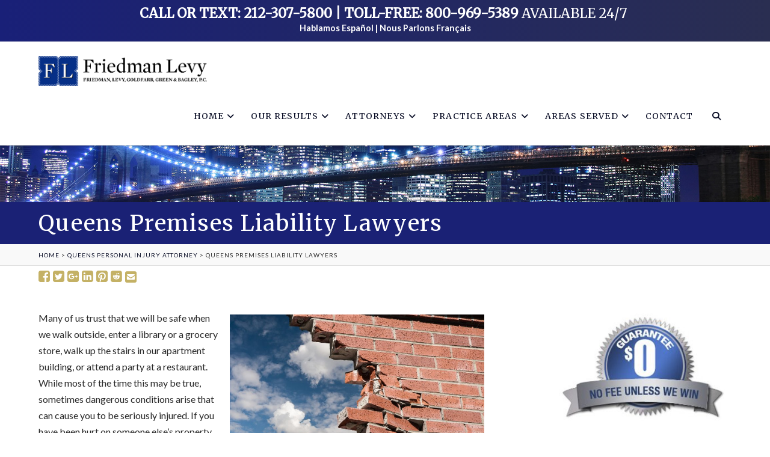

--- FILE ---
content_type: text/html; charset=UTF-8
request_url: https://friedmanlevy.com/queens/premises-liability-lawyer/
body_size: 40715
content:



<!DOCTYPE html>

<html class="no-js" lang="en-US">

<head>
  
<meta charset="UTF-8">
<script type="text/javascript">
/* <![CDATA[ */
var gform;gform||(document.addEventListener("gform_main_scripts_loaded",function(){gform.scriptsLoaded=!0}),document.addEventListener("gform/theme/scripts_loaded",function(){gform.themeScriptsLoaded=!0}),window.addEventListener("DOMContentLoaded",function(){gform.domLoaded=!0}),gform={domLoaded:!1,scriptsLoaded:!1,themeScriptsLoaded:!1,isFormEditor:()=>"function"==typeof InitializeEditor,callIfLoaded:function(o){return!(!gform.domLoaded||!gform.scriptsLoaded||!gform.themeScriptsLoaded&&!gform.isFormEditor()||(gform.isFormEditor()&&console.warn("The use of gform.initializeOnLoaded() is deprecated in the form editor context and will be removed in Gravity Forms 3.1."),o(),0))},initializeOnLoaded:function(o){gform.callIfLoaded(o)||(document.addEventListener("gform_main_scripts_loaded",()=>{gform.scriptsLoaded=!0,gform.callIfLoaded(o)}),document.addEventListener("gform/theme/scripts_loaded",()=>{gform.themeScriptsLoaded=!0,gform.callIfLoaded(o)}),window.addEventListener("DOMContentLoaded",()=>{gform.domLoaded=!0,gform.callIfLoaded(o)}))},hooks:{action:{},filter:{}},addAction:function(o,r,e,t){gform.addHook("action",o,r,e,t)},addFilter:function(o,r,e,t){gform.addHook("filter",o,r,e,t)},doAction:function(o){gform.doHook("action",o,arguments)},applyFilters:function(o){return gform.doHook("filter",o,arguments)},removeAction:function(o,r){gform.removeHook("action",o,r)},removeFilter:function(o,r,e){gform.removeHook("filter",o,r,e)},addHook:function(o,r,e,t,n){null==gform.hooks[o][r]&&(gform.hooks[o][r]=[]);var d=gform.hooks[o][r];null==n&&(n=r+"_"+d.length),gform.hooks[o][r].push({tag:n,callable:e,priority:t=null==t?10:t})},doHook:function(r,o,e){var t;if(e=Array.prototype.slice.call(e,1),null!=gform.hooks[r][o]&&((o=gform.hooks[r][o]).sort(function(o,r){return o.priority-r.priority}),o.forEach(function(o){"function"!=typeof(t=o.callable)&&(t=window[t]),"action"==r?t.apply(null,e):e[0]=t.apply(null,e)})),"filter"==r)return e[0]},removeHook:function(o,r,t,n){var e;null!=gform.hooks[o][r]&&(e=(e=gform.hooks[o][r]).filter(function(o,r,e){return!!(null!=n&&n!=o.tag||null!=t&&t!=o.priority)}),gform.hooks[o][r]=e)}});
/* ]]> */
</script>

<meta name="viewport" content="width=device-width, initial-scale=1.0">
<link rel="pingback" href="https://friedmanlevy.com/xmlrpc.php">
<meta name='robots' content='index, follow, max-image-preview:large, max-snippet:-1, max-video-preview:-1' />
	<style>img:is([sizes="auto" i], [sizes^="auto," i]) { contain-intrinsic-size: 3000px 1500px }</style>
	<!-- This site is tracked with the HandL UTM Grabber v3 (3.1.15) - https://www.utmgrabber.com/ --> 

	<!-- This site is optimized with the Yoast SEO plugin v26.5 - https://yoast.com/wordpress/plugins/seo/ -->
	<title>Queens Premises Liability Lawyers | Friedman, Levy, Goldfarb &amp; Green</title>
<link data-rocket-preload as="style" href="https://fonts.googleapis.com/css?family=Lato%3A400%2C400i%2C700%2C700i%7CMerriweather%3A400&#038;subset=latin%2Clatin-ext&#038;display=swap" rel="preload">
<link href="https://fonts.googleapis.com/css?family=Lato%3A400%2C400i%2C700%2C700i%7CMerriweather%3A400&#038;subset=latin%2Clatin-ext&#038;display=swap" media="print" onload="this.media=&#039;all&#039;" rel="stylesheet">
<noscript data-wpr-hosted-gf-parameters=""><link rel="stylesheet" href="https://fonts.googleapis.com/css?family=Lato%3A400%2C400i%2C700%2C700i%7CMerriweather%3A400&#038;subset=latin%2Clatin-ext&#038;display=swap"></noscript>
<style id="rocket-critical-css">article,aside,header,nav{display:block}html{-webkit-text-size-adjust:100%;-ms-text-size-adjust:100%}img{max-width:100%;height:auto;vertical-align:middle;border:0;-ms-interpolation-mode:bicubic}input,textarea{margin:0;font-size:100%;vertical-align:middle}textarea{overflow:auto;vertical-align:top}iframe{border:0}.widget_nav_menu .x-framework-icon-menu{display:none}*,*:before,*:after{box-sizing:border-box}html{overflow-x:hidden}body{margin:0;overflow-x:hidden}a{text-decoration:none}[tabindex="-1"]{outline:0!important}.x-root{min-height:100vh}.site:before,.site:after{content:" ";display:table;width:0px}.site:after{clear:both}body{line-height:1.7}:root{--x-body-scroll-bar-size:0px;--x-body-scroll-active-bar-size:0px}.x-root{display:flex}.x-root .site{flex:1 1 auto;position:relative;width:100%;min-width:1px}.x-icon{display:inline-flex;flex-flow:row nowrap!important;justify-content:center!important;align-items:center!important;width:auto;height:auto;line-height:inherit;text-align:center}.x-icon:before{display:block!important;position:static!important;inset:auto!important;width:inherit!important;height:inherit!important;margin:0!important;line-height:inherit!important;text-align:inherit!important}.x-framework-icon{height:100%;align-items:center;justify-content:center;display:inline-flex}.x-collapsed{display:none}.menu-item-has-children{position:relative}p{margin:0 0 1.313em}b,strong{font-weight:700}h1,h2{margin:1.25em 0 .2em;text-rendering:optimizelegibility}h1{margin-top:1em;font-size:400%;line-height:1.1}h2{font-size:285.7%;line-height:1.2}ul{padding:0;margin:0 0 1.313em 1.655em}ul ul{margin-bottom:0}form{margin:0 0 1.313em}label,input,textarea{font-size:100%;line-height:1.7}input,textarea{font-family:Lato,Helvetica Neue,Helvetica,Arial,sans-serif}label{display:block;margin-bottom:2px}input::-webkit-input-placeholder,textarea::-webkit-input-placeholder{color:#c5c5c5}input::-moz-placeholder,textarea::-moz-placeholder{color:#c5c5c5}input:-ms-input-placeholder,textarea:-ms-input-placeholder{color:#c5c5c5}textarea,input[type=text]{display:inline-block;height:2.65em;margin-bottom:9px;border:1px solid #ddd;padding:0 .65em;font-size:13px;line-height:normal;color:#555;background-color:#fff;border-radius:4px;box-shadow:inset 0 1px 1px #00000013}input,textarea{width:auto}textarea{height:auto;line-height:1.3}.form-search{position:relative;margin-bottom:0;line-height:1}.form-search .search-query{width:100%;margin-bottom:0;padding-left:30px}textarea{padding-top:6px;padding-bottom:6px}.button{display:inline-block;position:relative;border:1px solid #ac1100;border-radius:0;padding:.563em 1.125em .813em;font-size:16px;font-weight:inherit;line-height:1.3;text-align:center;vertical-align:middle;color:#fff;background-color:#ff2a13}.x-searchform-overlay{display:none;position:fixed;top:0;left:0;width:100%;height:100%;z-index:2030;background-color:#ffffffec}.x-searchform-overlay .form-search{padding-bottom:2em;font-size:10px}.x-searchform-overlay .form-search:before{display:none}.x-searchform-overlay .form-search label{margin-bottom:.85em;font-size:2.1em;line-height:1.4;color:#272727}.x-searchform-overlay .form-search .search-query{border:0;padding:0;height:auto;font-size:9.4em;letter-spacing:-.05em;line-height:1;color:#272727;background-color:transparent;border-radius:0;box-shadow:none}@media (max-width:766.98px){.x-searchform-overlay .form-search{font-size:8px}}@media (max-width:479.98px){.x-searchform-overlay .form-search{font-size:6px}}.x-searchform-overlay-inner{display:table-cell;vertical-align:middle}.x-nav{margin-left:0;margin-bottom:1.313em;list-style:none}.x-nav>li>a{display:block}.x-breadcrumb-wrap{margin:0;border-bottom:1px solid rgba(0,0,0,.1);padding:1.05em 0;font-size:10px;font-weight:400;letter-spacing:1px;line-height:1.4;text-shadow:0 1px 0 rgba(255,255,255,.55);text-transform:uppercase;background-color:#00000006;box-shadow:0 1px #ffffffb6}.x-breadcrumb-wrap a{color:#bababa}.x-social-global{font-weight:400;line-height:1}.x-social-global a{display:inline-block;text-align:center}.x-social-global a i{display:block}.x-container{margin:0 auto}.x-container:not(.x-row):not(.x-grid):not(.x-div):not(.x-bar-content):not(.x-slide-container-content):before,.x-container:not(.x-row):not(.x-grid):not(.x-div):not(.x-bar-content):not(.x-slide-container-content):after{content:" ";display:table;width:0px}.x-container:not(.x-row):not(.x-grid):not(.x-div):not(.x-bar-content):not(.x-slide-container-content):after{clear:both}@media (max-width:978.98px){.x-sidebar{margin-top:4em}}.x-sidebar .widget{margin-top:2.75em}.x-sidebar .widget:first-child{margin-top:0}.x-main{position:relative}.hentry{margin-top:4em}.hentry:first-child{margin-top:0}.widget{text-shadow:0 1px 0 rgba(255,255,255,.95)}.widget a:before,.widget a:after{line-height:1;opacity:.35;font-family:FontAwesome!important;font-style:normal!important;font-weight:400!important;text-decoration:inherit;text-rendering:auto;-webkit-font-smoothing:antialiased;-moz-osx-font-smoothing:grayscale}.widget p:last-child,.widget ul:last-child{margin-bottom:0}.widget ul{overflow:hidden;margin-left:0;border:1px solid #ddd;border:1px solid rgba(0,0,0,.1);list-style:none;border-radius:6px;background-color:transparent;box-shadow:0 1px 1px #fffffff2}.widget ul li{border-bottom:1px solid #ddd;border-bottom:1px solid rgba(0,0,0,.1);padding:.65em .85em;line-height:1.5;box-shadow:0 1px 1px #fffffff2}.widget ul li:last-child{border-bottom:0}.widget_text ul{overflow:visible;margin:0 0 1.313em 1.655em;border:0;list-style:disc;background-color:transparent;border-radius:0;box-shadow:none}.widget_text ul li{border:0;padding:0;background-color:transparent;box-shadow:none}.right{float:right}.left{float:left}.hide{display:none}.visually-hidden{overflow:hidden;position:absolute;width:1px;height:1px;margin:-1px;border:0;padding:0;clip:rect(0 0 0 0)}.tt-upper{text-transform:uppercase}.center-text{text-align:center}.x-hidden-desktop{display:none!important}@media (min-width:767px) and (max-width:978.98px){.x-hidden-desktop{display:inherit!important}span.x-hidden-desktop{display:inline!important}}@media (max-width:766.98px){.x-hidden-desktop{display:inherit!important}span.x-hidden-desktop{display:inline!important}}.desktop .menu-item,.desktop .menu-item>a{position:relative}.desktop .sub-menu{position:absolute;display:none;float:left;min-width:200px;margin:0;padding:.75em 0;font-size:12px;list-style:none;background-color:#fff;z-index:1000;border-radius:4px;-webkit-background-clip:padding-box;background-clip:padding-box;box-shadow:0 3px 5px #00000040}.desktop .sub-menu a{display:block;clear:both;padding:.5em 1.6em;line-height:1.7;white-space:nowrap;color:#b7b7b7}.masthead-inline .x-navbar .desktop .sub-menu{left:auto;right:0}.masthead-inline .x-navbar .desktop .sub-menu .sub-menu{top:-.75em;right:98%}.x-topbar{position:relative;min-height:46px;border-bottom:1px solid #f2f2f2;background-color:#fff;z-index:1031}.x-topbar:before,.x-topbar:after{content:" ";display:table;width:0px}.x-topbar:after{clear:both}@media (max-width:766.98px){.x-topbar{text-align:center}}.x-topbar .p-info{float:left;margin:13px 0 0;font-size:11px;line-height:1.3;color:#b7b7b7}@media (max-width:766.98px){.x-topbar .p-info{float:none;margin:0;padding:.8em 1em 1em;background-color:#f6f6f6;border-radius:0 0 4px 4px}}.x-topbar .x-social-global{float:right;margin-top:10px;transform:translate(0)}@media (max-width:766.98px){.x-topbar .x-social-global{float:none;margin-bottom:8px}}.x-topbar .x-social-global a{margin-left:7px;font-size:24px}@media (max-width:766.98px){.x-topbar .x-social-global a{margin:0 1.5%}}.x-topbar .x-social-global a i{display:block}.x-navbar{position:relative;overflow:visible;z-index:1030}.x-navbar .x-container{position:relative}.x-nav-wrap.desktop{display:block}.x-nav-wrap.mobile{display:none;clear:both;overflow:hidden}@media (max-width:978.98px){.x-nav-wrap.desktop{display:none}.x-nav-wrap.mobile{display:block}.x-nav-wrap.mobile.x-collapsed{display:none}}.x-brand{display:block;float:left;line-height:1;text-decoration:none}.x-btn-navbar{display:none;font-size:24px;line-height:1}@media (max-width:978.98px){.masthead-inline .x-btn-navbar{display:block;float:right}}.x-navbar .x-nav>li>a>span{display:inline-block}.x-navbar .desktop .x-nav{margin:0}.x-navbar .desktop .x-nav>li{float:left}.x-navbar .desktop .x-nav>li>a{float:none;line-height:1;text-decoration:none}.x-navbar .desktop .x-nav li>a>span .x-framework-icon{margin-left:.35em}.x-navbar .desktop .x-nav li>a:only-child>span .x-framework-icon-menu{display:none}.x-nav-wrap.mobile .x-framework-icon-menu{display:none}.masthead-inline .desktop .x-nav{display:block;float:right}.x-navbar .mobile .x-nav{margin:25px 0}.x-navbar .mobile .x-nav li>a{display:block;position:relative;font-size:14px;line-height:1.5;white-space:normal}.x-navbar .mobile .x-nav ul{margin:0 0 0 2.25em;list-style:none}.x-sub-toggle{position:absolute;top:0;right:0;bottom:0;text-align:center}.x-sub-toggle>span{display:block;position:absolute;top:50%;width:100%;margin-top:-9px;font-size:18px;letter-spacing:0;line-height:1}@media (max-width:978.98px){.x-navbar-fixed-top-active .x-navbar-wrap{height:auto}}.x-navbar{border-bottom:1px solid #cccccc;background-color:#fff;box-shadow:0 .15em .35em #0002;transform:translate(0)}.x-btn-navbar{border:0;padding:.458em .625em;text-shadow:0 1px 1px rgba(255,255,255,.75);color:#919191;background-color:#f7f7f7;border-radius:4px;box-shadow:inset 0 1px 4px #00000040}.x-btn-navbar.collapsed{color:#b7b7b7;background-color:#fff;box-shadow:inset 0 0 #0000,0 1px 5px #00000040}.x-navbar .desktop .x-nav>li>a{padding:0}.x-navbar .mobile .x-nav li>a{margin:0 0 -1px;border:1px solid #f2f2f2;border-left:0;border-right:0;padding:1em 0;color:#b7b7b7;background-color:transparent}.x-sub-toggle{width:35px}.x-navbar .mobile .x-nav>li.x-menu-item-search{margin:25px 0 0;text-align:center}.x-navbar .mobile .x-nav>li.x-menu-item-search>a{border:1px solid;border-radius:4px}.x-framework-icon:first-child{margin-right:.3em}.x-framework-icon:last-child{margin-left:.3em}.x-framework-icon:only-child,.x-btn-navbar>.x-framework-icon{margin-left:0;margin-right:0}.widget_nav_menu .x-framework-icon{position:relative;top:1px}.cSecondary{color:#1a2175!important}[class^="rricon-"]{font-family:'rricons'!important;speak:none;font-style:normal;font-weight:normal;font-variant:normal;text-transform:none;line-height:1;-webkit-font-smoothing:antialiased;-moz-osx-font-smoothing:grayscale}.rricon-twitter-square:before{content:"\f081"}.rricon-facebook-square:before{content:"\f082"}.rricon-linkedin-square:before{content:"\f08c"}.rricon-pinterest-square:before{content:"\f0d3"}.rricon-google-plus-square:before{content:"\f0d4"}.rricon-reddit-square:before{content:"\f1a2"}@-ms-viewport{width:device-width}html{box-sizing:border-box;-ms-overflow-style:scrollbar}*,::after,::before{box-sizing:inherit}h1{font-size:230%}h2{font-size:200%}textarea,input[type="text"]{border-color:#cccccc}.btn-block{display:block!important;width:100%!important;text-align:center}.btn-caps{text-transform:uppercase}body{-webkit-font-smoothing:antialiased;-moz-osx-font-smoothing:grayscale}.rr-entry-wrap h2:first-child{margin-top:0!important}input::-webkit-input-placeholder,textarea::-webkit-input-placeholder{color:#757575!important;opacity:1!important}input:-moz-placeholder,textarea:-moz-placeholder{color:#757575!important;opacity:1!important}input::-moz-placeholder,textarea::-moz-placeholder{color:#757575!important;opacity:1!important}input:-ms-input-placeholder,textarea:-ms-input-placeholder{color:#757575!important;opacity:1!important}.rrMainWrap,.x-topbar-inner,.x-navbar-inner,.rrShareCentered{width:90%!important;max-width:1200px!important;margin:0 auto}.rrContentWrap{margin-top:0!important;margin-bottom:0!important;padding-top:20px;padding-bottom:20px}.page-banner{background-size:cover;background-position:center}.title-bar{background-color:#1a2175;overflow:hidden;padding:15px 0}.title-bar h1{color:#ffffff;margin:0}.x-framework-icon-menu:before{content:"\f107"}.x-navbar .desktop .x-nav a{box-shadow:none!important}.main-menu-magicline{content:'';position:absolute;background-color:#c4b165;height:4px;bottom:-1px;left:0;width:0}#menu-main-menu{position:relative}.masthead-inline .x-navbar .desktop .sub-menu .sub-menu{right:initial;left:98%}.masthead-inline .x-navbar .desktop .sub-menu{border-radius:0}.masthead .x-brand img{width:220px}.x-btn-navbar,.x-btn-navbar.collapsed{padding:0.4em}.x-navbar{overflow-y:auto;max-height:100vh}.sub-menu{font-family:"Merriweather",serif}.rrShareIcon{margin-right:5px;font-size:22px}.rrShareBar{margin-top:0.4em}.rrShareCentered{margin-top:0;margin-bottom:0}@media only screen and (min-width:980px){.rr-entry-wrap{padding-right:60px}}.x-topbar .x-social-global{display:none}.x-topbar .p-info{float:none;margin-top:4px;padding-left:0!important;padding-right:0!important}.call-today-label{font-size:1.2em;margin-right:5px;display:inline-block;font-weight:400;display:block;color:#ffffff;text-transform:uppercase}.call-today-language{display:inline-block;font-size:1.5em;display:block;font-weight:700;color:#ffffff}.x-topbar{background-color:#192078;background:linear-gradient(to right,#192078,#2a2e51)!important;height:70px;text-align:center}.x-topbar .p-info{background-color:transparent!important}.sidebar-badge{display:block;margin:0 auto;width:100%;max-width:300px;margin-bottom:20px}.gform_wrapper textarea{max-height:160px}.gform_wrapper textarea,.gform_wrapper input[type="text"]{padding-left:10px!important;border-radius:0!important}.gform_wrapper .gfield{padding-right:0!important}.x-sidebar .gform_wrapper li{padding-right:0!important;margin-top:0!important}#breadcrumbs{margin-bottom:0!important}@media only screen and (min-width:768px){.call-today-label{font-size:1.5em}.masthead .x-brand img{width:auto}.x-btn-navbar,.x-btn-navbar.collapsed{padding:0.458em 0.625em}.x-topbar .p-info{margin-top:8px}.call-today-label{font-size:2em;font-family:"Merriweather",serif}.call-today-language{font-size:1.3em;margin-top:2px}}@media only screen and (min-width:980px){.x-navbar .desktop .x-nav>li>a:not(.x-btn-navbar-woocommerce){padding-left:10px!important;padding-right:10px!important;font-size:12px}.masthead .x-brand img{width:220px}.x-navbar .desktop .x-nav>li>a{font-size:12px}.x-navbar{overflow:visible}}@media only screen and (min-width:992px){.x-navbar .desktop .x-nav>li>a:not(.x-btn-navbar-woocommerce){padding-left:11px!important;padding-right:11px!important}}@media only screen and (min-width:1200px){.x-navbar .desktop .x-nav>li>a:not(.x-btn-navbar-woocommerce){padding-left:14px!important;padding-right:14px!important;font-size:14px;height:98px;padding-top:43px}.masthead .x-brand img{width:280px}}.gform_legacy_markup_wrapper{margin-bottom:16px;margin-top:16px;max-width:100%}.gform_legacy_markup_wrapper form{text-align:left;max-width:100%;margin:0 auto}.gform_legacy_markup_wrapper *,.gform_legacy_markup_wrapper :after,.gform_legacy_markup_wrapper :before{box-sizing:border-box!important}.gform_legacy_markup_wrapper input:not([type=radio]):not([type=checkbox]):not([type=submit]):not([type=button]):not([type=image]):not([type=file]){font-size:inherit;font-family:inherit;padding:5px 4px;letter-spacing:normal}.gform_legacy_markup_wrapper textarea{font-size:inherit;font-family:inherit;letter-spacing:normal;padding:6px 8px;line-height:1.5;resize:none}.gform_legacy_markup_wrapper ul.gform_fields{margin:0!important;list-style-type:none;display:block}.gform_legacy_markup_wrapper ul{text-indent:0}.gform_legacy_markup_wrapper form li,.gform_legacy_markup_wrapper li{margin-left:0!important;list-style-type:none!important;list-style-image:none!important;list-style:none!important;overflow:visible}.gform_legacy_markup_wrapper ul li.gfield{clear:both}.gform_legacy_markup_wrapper ul li:after,.gform_legacy_markup_wrapper ul li:before,.gform_legacy_markup_wrapper ul.gform_fields{padding:0;margin:0;overflow:visible}.gform_legacy_markup_wrapper label.gfield_label{font-weight:700;font-size:inherit}.gform_legacy_markup_wrapper .top_label .gfield_label{display:-moz-inline-stack;display:inline-block;line-height:1.3;clear:both}body .gform_legacy_markup_wrapper .top_label div.ginput_container{margin-top:8px}.gform_legacy_markup_wrapper .hidden_label .gfield_label{clip:rect(1px,1px,1px,1px);position:absolute!important;height:1px;width:1px;overflow:hidden}.gform_legacy_markup_wrapper .gfield_description{font-size:.813em;line-height:inherit;clear:both;font-family:inherit;letter-spacing:normal}.gform_legacy_markup_wrapper .gfield_description{padding:0 16px 0 0}.gform_legacy_markup_wrapper .field_description_below .gfield_description{padding-top:16px}.gform_legacy_markup_wrapper .gfield_description{width:100%}.gform_legacy_markup_wrapper .gfield_required{color:#790000;margin-left:4px}.gform_legacy_markup_wrapper .gform_hidden,.gform_legacy_markup_wrapper input.gform_hidden,.gform_legacy_markup_wrapper input[type=hidden]{display:none!important;max-height:1px!important;overflow:hidden}.gform_legacy_markup_wrapper .gform_validation_container,body .gform_legacy_markup_wrapper .gform_body ul.gform_fields li.gfield.gform_validation_container,body .gform_legacy_markup_wrapper li.gform_validation_container,body .gform_legacy_markup_wrapper ul.gform_fields li.gfield.gform_validation_container{display:none!important;position:absolute!important;left:-9000px}body .gform_legacy_markup_wrapper ul li.gfield{margin-top:16px;padding-top:0}@media only screen and (max-width:641px){.gform_legacy_markup_wrapper input:not([type=radio]):not([type=checkbox]):not([type=image]):not([type=file]){line-height:2;min-height:2rem}.gform_legacy_markup_wrapper textarea{line-height:1.5}}@media only screen and (min-width:641px){.gform_legacy_markup_wrapper .gform_body{width:100%}.gform_legacy_markup_wrapper ul.gform_fields li.gfield{padding-right:16px}}.gform_legacy_markup_wrapper.gf_browser_chrome ul li:after,.gform_legacy_markup_wrapper.gf_browser_chrome ul li:before{content:none}</style>
	<meta name="description" content="Consulting with a premises liability attorney in Queens may help maximize your financial recovery. Call Friedman, Levy, Goldfarb &amp; Green for a free case review." />
	<link rel="canonical" href="https://friedmanlevy.com/queens/premises-liability-lawyer/" />
	<meta property="og:locale" content="en_US" />
	<meta property="og:type" content="article" />
	<meta property="og:title" content="Queens Premises Liability Lawyers | Friedman, Levy, Goldfarb &amp; Green" />
	<meta property="og:description" content="Consulting with a premises liability attorney in Queens may help maximize your financial recovery. Call Friedman, Levy, Goldfarb &amp; Green for a free case review." />
	<meta property="og:url" content="https://friedmanlevy.com/queens/premises-liability-lawyer/" />
	<meta property="og:site_name" content="Friedman, Levy, Goldfarb, Green &amp; Bagley, P.C." />
	<meta property="article:publisher" content="https://www.facebook.com/Friedman-Levy-Goldfarb-Green-PC-204464996271058/" />
	<meta property="article:modified_time" content="2023-01-25T21:15:01+00:00" />
	<meta property="og:image" content="https://friedmanlevy.com/wp-content/uploads/2022/03/iStock-450421589-broken-brick-wall-1024x681.jpg" />
	<meta name="twitter:card" content="summary_large_image" />
	<meta name="twitter:site" content="@FLGGpc" />
	<!-- / Yoast SEO plugin. -->


<link href='https://fonts.gstatic.com' crossorigin rel='preconnect' />
<link rel="alternate" type="application/rss+xml" title="Friedman, Levy, Goldfarb, Green &amp; Bagley, P.C. &raquo; Feed" href="https://friedmanlevy.com/feed/" />
<link rel="alternate" type="application/rss+xml" title="Friedman, Levy, Goldfarb, Green &amp; Bagley, P.C. &raquo; Comments Feed" href="https://friedmanlevy.com/comments/feed/" />
<meta property="og:site_name" content="Friedman, Levy, Goldfarb, Green &amp; Bagley, P.C."><meta property="og:title" content="Queens Premises Liability Lawyers"><meta property="og:description" content="Many of us trust that we will be safe when we walk outside, enter a library or a grocery store, walk up the stairs in our apartment building, or attend a party at a restaurant&hellip;"><meta property="og:image" content=""><meta property="og:url" content="https://friedmanlevy.com/queens/premises-liability-lawyer/"><meta property="og:type" content="article"><style id='wp-emoji-styles-inline-css' type='text/css'>

	img.wp-smiley, img.emoji {
		display: inline !important;
		border: none !important;
		box-shadow: none !important;
		height: 1em !important;
		width: 1em !important;
		margin: 0 0.07em !important;
		vertical-align: -0.1em !important;
		background: none !important;
		padding: 0 !important;
	}
</style>
<style id='wp-block-library-inline-css' type='text/css'>
:root{--wp-admin-theme-color:#007cba;--wp-admin-theme-color--rgb:0,124,186;--wp-admin-theme-color-darker-10:#006ba1;--wp-admin-theme-color-darker-10--rgb:0,107,161;--wp-admin-theme-color-darker-20:#005a87;--wp-admin-theme-color-darker-20--rgb:0,90,135;--wp-admin-border-width-focus:2px;--wp-block-synced-color:#7a00df;--wp-block-synced-color--rgb:122,0,223;--wp-bound-block-color:var(--wp-block-synced-color)}@media (min-resolution:192dpi){:root{--wp-admin-border-width-focus:1.5px}}.wp-element-button{cursor:pointer}:root{--wp--preset--font-size--normal:16px;--wp--preset--font-size--huge:42px}:root .has-very-light-gray-background-color{background-color:#eee}:root .has-very-dark-gray-background-color{background-color:#313131}:root .has-very-light-gray-color{color:#eee}:root .has-very-dark-gray-color{color:#313131}:root .has-vivid-green-cyan-to-vivid-cyan-blue-gradient-background{background:linear-gradient(135deg,#00d084,#0693e3)}:root .has-purple-crush-gradient-background{background:linear-gradient(135deg,#34e2e4,#4721fb 50%,#ab1dfe)}:root .has-hazy-dawn-gradient-background{background:linear-gradient(135deg,#faaca8,#dad0ec)}:root .has-subdued-olive-gradient-background{background:linear-gradient(135deg,#fafae1,#67a671)}:root .has-atomic-cream-gradient-background{background:linear-gradient(135deg,#fdd79a,#004a59)}:root .has-nightshade-gradient-background{background:linear-gradient(135deg,#330968,#31cdcf)}:root .has-midnight-gradient-background{background:linear-gradient(135deg,#020381,#2874fc)}.has-regular-font-size{font-size:1em}.has-larger-font-size{font-size:2.625em}.has-normal-font-size{font-size:var(--wp--preset--font-size--normal)}.has-huge-font-size{font-size:var(--wp--preset--font-size--huge)}.has-text-align-center{text-align:center}.has-text-align-left{text-align:left}.has-text-align-right{text-align:right}#end-resizable-editor-section{display:none}.aligncenter{clear:both}.items-justified-left{justify-content:flex-start}.items-justified-center{justify-content:center}.items-justified-right{justify-content:flex-end}.items-justified-space-between{justify-content:space-between}.screen-reader-text{border:0;clip-path:inset(50%);height:1px;margin:-1px;overflow:hidden;padding:0;position:absolute;width:1px;word-wrap:normal!important}.screen-reader-text:focus{background-color:#ddd;clip-path:none;color:#444;display:block;font-size:1em;height:auto;left:5px;line-height:normal;padding:15px 23px 14px;text-decoration:none;top:5px;width:auto;z-index:100000}html :where(.has-border-color){border-style:solid}html :where([style*=border-top-color]){border-top-style:solid}html :where([style*=border-right-color]){border-right-style:solid}html :where([style*=border-bottom-color]){border-bottom-style:solid}html :where([style*=border-left-color]){border-left-style:solid}html :where([style*=border-width]){border-style:solid}html :where([style*=border-top-width]){border-top-style:solid}html :where([style*=border-right-width]){border-right-style:solid}html :where([style*=border-bottom-width]){border-bottom-style:solid}html :where([style*=border-left-width]){border-left-style:solid}html :where(img[class*=wp-image-]){height:auto;max-width:100%}:where(figure){margin:0 0 1em}html :where(.is-position-sticky){--wp-admin--admin-bar--position-offset:var(--wp-admin--admin-bar--height,0px)}@media screen and (max-width:600px){html :where(.is-position-sticky){--wp-admin--admin-bar--position-offset:0px}}
</style>
<style id='classic-theme-styles-inline-css' type='text/css'>
/*! This file is auto-generated */
.wp-block-button__link{color:#fff;background-color:#32373c;border-radius:9999px;box-shadow:none;text-decoration:none;padding:calc(.667em + 2px) calc(1.333em + 2px);font-size:1.125em}.wp-block-file__button{background:#32373c;color:#fff;text-decoration:none}
</style>
<link data-minify="1" rel='preload'  href='https://friedmanlevy.com/wp-content/cache/min/1/wp-includes/css/dashicons.min.css?ver=1746737741' data-rocket-async="style" as="style" onload="this.onload=null;this.rel='stylesheet'" onerror="this.removeAttribute('data-rocket-async')"  type='text/css' media='all' />
<link rel='preload'  href='https://friedmanlevy.com/wp-content/themes/x/framework/dist/css/site/stacks/integrity-light.css?ver=10.7.10' data-rocket-async="style" as="style" onload="this.onload=null;this.rel='stylesheet'" onerror="this.removeAttribute('data-rocket-async')"  type='text/css' media='all' />
<link rel='preload'  href='https://friedmanlevy.com/wp-content/themes/x-child/style.css?ver=10.7.10' data-rocket-async="style" as="style" onload="this.onload=null;this.rel='stylesheet'" onerror="this.removeAttribute('data-rocket-async')"  type='text/css' media='all' />
<style id='cs-inline-css' type='text/css'>
@media (min-width:1200px){.x-hide-xl{display:none !important;}}@media (min-width:979px) and (max-width:1199px){.x-hide-lg{display:none !important;}}@media (min-width:767px) and (max-width:978px){.x-hide-md{display:none !important;}}@media (min-width:480px) and (max-width:766px){.x-hide-sm{display:none !important;}}@media (max-width:479px){.x-hide-xs{display:none !important;}} a,h1 a:hover,h2 a:hover,h3 a:hover,h4 a:hover,h5 a:hover,h6 a:hover,.x-breadcrumb-wrap a:hover,.widget ul li a:hover,.widget ol li a:hover,.widget.widget_text ul li a,.widget.widget_text ol li a,.widget_nav_menu .current-menu-item > a,.x-accordion-heading .x-accordion-toggle:hover,.x-comment-author a:hover,.x-comment-time:hover,.x-recent-posts a:hover .h-recent-posts{color:rgb(196,177,101);}a:hover,.widget.widget_text ul li a:hover,.widget.widget_text ol li a:hover,.x-twitter-widget ul li a:hover{color:rgb(25,32,122);}.rev_slider_wrapper,a.x-img-thumbnail:hover,.x-slider-container.below,.page-template-template-blank-3-php .x-slider-container.above,.page-template-template-blank-6-php .x-slider-container.above{border-color:rgb(196,177,101);}.entry-thumb:before,.x-pagination span.current,.woocommerce-pagination span[aria-current],.flex-direction-nav a,.flex-control-nav a:hover,.flex-control-nav a.flex-active,.mejs-time-current,.x-dropcap,.x-skill-bar .bar,.x-pricing-column.featured h2,.h-comments-title small,.x-entry-share .x-share:hover,.x-highlight,.x-recent-posts .x-recent-posts-img:after{background-color:rgb(196,177,101);}.x-nav-tabs > .active > a,.x-nav-tabs > .active > a:hover{box-shadow:inset 0 3px 0 0 rgb(196,177,101);}.x-main{width:calc(72% - 2.463055%);}.x-sidebar{width:calc(100% - 2.463055% - 72%);}.x-comment-author,.x-comment-time,.comment-form-author label,.comment-form-email label,.comment-form-url label,.comment-form-rating label,.comment-form-comment label,.widget_calendar #wp-calendar caption,.widget.widget_rss li .rsswidget{font-family:"Merriweather",serif;font-weight:400;}.p-landmark-sub,.p-meta,input,button,select,textarea{font-family:"Lato",sans-serif;}.widget ul li a,.widget ol li a,.x-comment-time{color:rgb(40,40,40);}.widget_text ol li a,.widget_text ul li a{color:rgb(196,177,101);}.widget_text ol li a:hover,.widget_text ul li a:hover{color:rgb(25,32,122);}.comment-form-author label,.comment-form-email label,.comment-form-url label,.comment-form-rating label,.comment-form-comment label,.widget_calendar #wp-calendar th,.p-landmark-sub strong,.widget_tag_cloud .tagcloud a:hover,.widget_tag_cloud .tagcloud a:active,.entry-footer a:hover,.entry-footer a:active,.x-breadcrumbs .current,.x-comment-author,.x-comment-author a{color:rgb(24,24,24);}.widget_calendar #wp-calendar th{border-color:rgb(24,24,24);}.h-feature-headline span i{background-color:rgb(24,24,24);}@media (max-width:978.98px){}html{font-size:16px;}@media (min-width:479px){html{font-size:16px;}}@media (min-width:766px){html{font-size:16px;}}@media (min-width:978px){html{font-size:16px;}}@media (min-width:1199px){html{font-size:16px;}}body{font-style:normal;font-weight:400;color:rgb(40,40,40);background-color:hsl(0,0%,100%);}.w-b{font-weight:400 !important;}h1,h2,h3,h4,h5,h6,.h1,.h2,.h3,.h4,.h5,.h6,.x-text-headline{font-family:"Merriweather",serif;font-style:normal;font-weight:400;}h1,.h1{letter-spacing:0.035em;}h2,.h2{letter-spacing:-0.035em;}h3,.h3{letter-spacing:-0.035em;}h4,.h4{letter-spacing:-0.035em;}h5,.h5{letter-spacing:-0.035em;}h6,.h6{letter-spacing:-0.035em;}.w-h{font-weight:400 !important;}.x-container.width{width:100%;}.x-container.max{max-width:2000px;}.x-bar-content.x-container.width{flex-basis:100%;}.x-main.full{float:none;clear:both;display:block;width:auto;}@media (max-width:978.98px){.x-main.full,.x-main.left,.x-main.right,.x-sidebar.left,.x-sidebar.right{float:none;display:block;width:auto !important;}}.entry-header,.entry-content{font-size:1rem;}body,input,button,select,textarea{font-family:"Lato",sans-serif;}h1,h2,h3,h4,h5,h6,.h1,.h2,.h3,.h4,.h5,.h6,h1 a,h2 a,h3 a,h4 a,h5 a,h6 a,.h1 a,.h2 a,.h3 a,.h4 a,.h5 a,.h6 a,blockquote{color:rgb(24,24,24);}.cfc-h-tx{color:rgb(24,24,24) !important;}.cfc-h-bd{border-color:rgb(24,24,24) !important;}.cfc-h-bg{background-color:rgb(24,24,24) !important;}.cfc-b-tx{color:rgb(40,40,40) !important;}.cfc-b-bd{border-color:rgb(40,40,40) !important;}.cfc-b-bg{background-color:rgb(40,40,40) !important;}.x-btn,.button,[type="submit"]{color:#ffffff;border-color:rgb(196,177,101);background-color:rgb(196,177,101);text-shadow:0 0.075em 0.075em rgba(0,0,0,0.5);}.x-btn:hover,.button:hover,[type="submit"]:hover{color:#ffffff;border-color:rgb(228,203,107);background-color:rgb(228,203,107);text-shadow:0 0.075em 0.075em rgba(0,0,0,0.5);}.x-btn.x-btn-real,.x-btn.x-btn-real:hover{margin-bottom:0.25em;text-shadow:0 0.075em 0.075em rgba(0,0,0,0.65);}.x-btn.x-btn-real{box-shadow:0 0.25em 0 0 hsla(210,81%,54%,0),0 4px 9px rgba(0,0,0,0.75);}.x-btn.x-btn-real:hover{box-shadow:0 0.25em 0 0 hsla(215,15%,23%,0),0 4px 9px rgba(0,0,0,0.75);}.x-btn.x-btn-flat,.x-btn.x-btn-flat:hover{margin-bottom:0;text-shadow:0 0.075em 0.075em rgba(0,0,0,0.65);box-shadow:none;}.x-btn.x-btn-transparent,.x-btn.x-btn-transparent:hover{margin-bottom:0;border-width:3px;text-shadow:none;text-transform:uppercase;background-color:transparent;box-shadow:none;}body .gform_wrapper .gfield_required{color:rgb(196,177,101);}body .gform_wrapper h2.gsection_title,body .gform_wrapper h3.gform_title,body .gform_wrapper .top_label .gfield_label,body .gform_wrapper .left_label .gfield_label,body .gform_wrapper .right_label .gfield_label{font-weight:400;}body .gform_wrapper h2.gsection_title{letter-spacing:-0.035em!important;}body .gform_wrapper h3.gform_title{letter-spacing:-0.035em!important;}body .gform_wrapper .top_label .gfield_label,body .gform_wrapper .left_label .gfield_label,body .gform_wrapper .right_label .gfield_label{color:rgb(24,24,24);}body .gform_wrapper .validation_message{font-weight:400;}.x-topbar .p-info a:hover,.x-widgetbar .widget ul li a:hover{color:rgb(196,177,101);}.x-topbar .p-info,.x-topbar .p-info a,.x-navbar .desktop .x-nav > li > a,.x-navbar .desktop .sub-menu a,.x-navbar .mobile .x-nav li > a,.x-breadcrumb-wrap a,.x-breadcrumbs .delimiter{color:rgb(7,11,36);}.x-navbar .desktop .x-nav > li > a:hover,.x-navbar .desktop .x-nav > .x-active > a,.x-navbar .desktop .x-nav > .current-menu-item > a,.x-navbar .desktop .sub-menu a:hover,.x-navbar .desktop .sub-menu .x-active > a,.x-navbar .desktop .sub-menu .current-menu-item > a,.x-navbar .desktop .x-nav .x-megamenu > .sub-menu > li > a,.x-navbar .mobile .x-nav li > a:hover,.x-navbar .mobile .x-nav .x-active > a,.x-navbar .mobile .x-nav .current-menu-item > a{color:rgb(196,177,101);}.x-navbar .desktop .x-nav > li > a:hover,.x-navbar .desktop .x-nav > .x-active > a,.x-navbar .desktop .x-nav > .current-menu-item > a{box-shadow:inset 0 4px 0 0 rgb(196,177,101);}.x-navbar .desktop .x-nav > li > a{height:80px;padding-top:37px;}.x-navbar-fixed-top-active .x-navbar-wrap{margin-bottom:1px;}.x-navbar .desktop .x-nav > li ul{top:calc(80px - 15px);}@media (max-width:979px){.x-navbar-fixed-top-active .x-navbar-wrap{margin-bottom:0;}}body.x-navbar-fixed-top-active .x-navbar-wrap{height:80px;}.x-navbar-inner{min-height:80px;}.x-brand{margin-top:22px;font-family:"Lato",sans-serif;font-size:42px;font-style:normal;font-weight:700;letter-spacing:-0.035em;color:#272727;}.x-brand:hover,.x-brand:focus{color:#272727;}.x-brand img{width:calc(469px / 2);}.x-navbar .x-nav-wrap .x-nav > li > a{font-family:"Merriweather",serif;font-style:normal;font-weight:400;letter-spacing:0.085em;text-transform:uppercase;}.x-navbar .desktop .x-nav > li > a{font-size:14px;}.x-navbar .desktop .x-nav > li > a:not(.x-btn-navbar-woocommerce){padding-left:20px;padding-right:20px;}.x-navbar .desktop .x-nav > li > a > span{margin-right:-0.085em;}.x-btn-navbar{margin-top:20px;}.x-btn-navbar,.x-btn-navbar.collapsed{font-size:24px;}@media (max-width:979px){body.x-navbar-fixed-top-active .x-navbar-wrap{height:auto;}.x-widgetbar{left:0;right:0;}}.bg .mejs-container,.x-video .mejs-container{position:unset !important;} @font-face{font-family:'FontAwesomePro';font-style:normal;font-weight:900;font-display:block;src:url('https://friedmanlevy.com/wp-content/plugins/cornerstone/assets/fonts/fa-solid-900.woff2?ver=6.7.2') format('woff2'),url('https://friedmanlevy.com/wp-content/plugins/cornerstone/assets/fonts/fa-solid-900.ttf?ver=6.7.2') format('truetype');}[data-x-fa-pro-icon]{font-family:"FontAwesomePro" !important;}[data-x-fa-pro-icon]:before{content:attr(data-x-fa-pro-icon);}[data-x-icon],[data-x-icon-o],[data-x-icon-l],[data-x-icon-s],[data-x-icon-b],[data-x-icon-sr],[data-x-icon-ss],[data-x-icon-sl],[data-x-fa-pro-icon],[class*="cs-fa-"]{display:inline-flex;font-style:normal;font-weight:400;text-decoration:inherit;text-rendering:auto;-webkit-font-smoothing:antialiased;-moz-osx-font-smoothing:grayscale;}[data-x-icon].left,[data-x-icon-o].left,[data-x-icon-l].left,[data-x-icon-s].left,[data-x-icon-b].left,[data-x-icon-sr].left,[data-x-icon-ss].left,[data-x-icon-sl].left,[data-x-fa-pro-icon].left,[class*="cs-fa-"].left{margin-right:0.5em;}[data-x-icon].right,[data-x-icon-o].right,[data-x-icon-l].right,[data-x-icon-s].right,[data-x-icon-b].right,[data-x-icon-sr].right,[data-x-icon-ss].right,[data-x-icon-sl].right,[data-x-fa-pro-icon].right,[class*="cs-fa-"].right{margin-left:0.5em;}[data-x-icon]:before,[data-x-icon-o]:before,[data-x-icon-l]:before,[data-x-icon-s]:before,[data-x-icon-b]:before,[data-x-icon-sr]:before,[data-x-icon-ss]:before,[data-x-icon-sl]:before,[data-x-fa-pro-icon]:before,[class*="cs-fa-"]:before{line-height:1;}@font-face{font-family:'FontAwesome';font-style:normal;font-weight:900;font-display:block;src:url('https://friedmanlevy.com/wp-content/plugins/cornerstone/assets/fonts/fa-solid-900.woff2?ver=6.7.2') format('woff2'),url('https://friedmanlevy.com/wp-content/plugins/cornerstone/assets/fonts/fa-solid-900.ttf?ver=6.7.2') format('truetype');}[data-x-icon],[data-x-icon-s],[data-x-icon][class*="cs-fa-"]{font-family:"FontAwesome" !important;font-weight:900;}[data-x-icon]:before,[data-x-icon][class*="cs-fa-"]:before{content:attr(data-x-icon);}[data-x-icon-s]:before{content:attr(data-x-icon-s);}@font-face{font-family:'FontAwesomeRegular';font-style:normal;font-weight:400;font-display:block;src:url('https://friedmanlevy.com/wp-content/plugins/cornerstone/assets/fonts/fa-regular-400.woff2?ver=6.7.2') format('woff2'),url('https://friedmanlevy.com/wp-content/plugins/cornerstone/assets/fonts/fa-regular-400.ttf?ver=6.7.2') format('truetype');}@font-face{font-family:'FontAwesomePro';font-style:normal;font-weight:400;font-display:block;src:url('https://friedmanlevy.com/wp-content/plugins/cornerstone/assets/fonts/fa-regular-400.woff2?ver=6.7.2') format('woff2'),url('https://friedmanlevy.com/wp-content/plugins/cornerstone/assets/fonts/fa-regular-400.ttf?ver=6.7.2') format('truetype');}[data-x-icon-o]{font-family:"FontAwesomeRegular" !important;}[data-x-icon-o]:before{content:attr(data-x-icon-o);}@font-face{font-family:'FontAwesomeLight';font-style:normal;font-weight:300;font-display:block;src:url('https://friedmanlevy.com/wp-content/plugins/cornerstone/assets/fonts/fa-light-300.woff2?ver=6.7.2') format('woff2'),url('https://friedmanlevy.com/wp-content/plugins/cornerstone/assets/fonts/fa-light-300.ttf?ver=6.7.2') format('truetype');}@font-face{font-family:'FontAwesomePro';font-style:normal;font-weight:300;font-display:block;src:url('https://friedmanlevy.com/wp-content/plugins/cornerstone/assets/fonts/fa-light-300.woff2?ver=6.7.2') format('woff2'),url('https://friedmanlevy.com/wp-content/plugins/cornerstone/assets/fonts/fa-light-300.ttf?ver=6.7.2') format('truetype');}[data-x-icon-l]{font-family:"FontAwesomeLight" !important;font-weight:300;}[data-x-icon-l]:before{content:attr(data-x-icon-l);}@font-face{font-family:'FontAwesomeBrands';font-style:normal;font-weight:normal;font-display:block;src:url('https://friedmanlevy.com/wp-content/plugins/cornerstone/assets/fonts/fa-brands-400.woff2?ver=6.7.2') format('woff2'),url('https://friedmanlevy.com/wp-content/plugins/cornerstone/assets/fonts/fa-brands-400.ttf?ver=6.7.2') format('truetype');}[data-x-icon-b]{font-family:"FontAwesomeBrands" !important;}[data-x-icon-b]:before{content:attr(data-x-icon-b);}.widget.widget_rss li .rsswidget:before{content:"\f35d";padding-right:0.4em;font-family:"FontAwesome";}.call-today-label {color:#fff !important;}.hslider-c2 {color:#fff;}.hslider-c1 {color:#c4b165;}.testimonials-item{border:2px solid #000;padding:5px;text-align:center;background:rgb(196,177,101);}.testimonials-comment{font-style:italic;}@media only screen and (max-width:468px){h1,h2 {font-size:130%;}}
</style>
<link rel='preload'  href='https://friedmanlevy.com/wp-content/themes/x-child/assets/css/style-frontend.min.css?ver=1701703284' data-rocket-async="style" as="style" onload="this.onload=null;this.rel='stylesheet'" onerror="this.removeAttribute('data-rocket-async')"  type='text/css' media='all' />
<script type="text/javascript" src="https://friedmanlevy.com/wp-includes/js/jquery/jquery.min.js?ver=3.7.1" id="jquery-core-js"></script>
<script type="text/javascript" src="https://friedmanlevy.com/wp-includes/js/jquery/jquery-migrate.min.js?ver=3.4.1" id="jquery-migrate-js"></script>
<script type="text/javascript" src="https://friedmanlevy.com/wp-content/plugins/handl-utm-grabber-v3/js/js.cookie.js?ver=6.8.3" id="js.cookie-js"></script>
<script type="text/javascript" id="handl-utm-grabber-js-extra">
/* <![CDATA[ */
var handl_utm = [];
var handl_utm_all_params = ["utm_source","utm_medium","utm_term","utm_content","utm_campaign","first_utm_source","first_utm_medium","first_utm_term","first_utm_content","first_utm_campaign","fbclid","msclkid","gclid","wbraid","gbraid","handl_original_ref","handl_landing_page","handl_landing_page_base","handl_ip","handl_ref","handl_url","handl_ref_domain","handl_url_base","gaclientid","organic_source","organic_source_str","user_agent","traffic_source","first_traffic_source","handlID","_fbc","_fbp","utm_adgroup"];
var handl_utm_cookie_duration = ["30","1"];
var handl_utm_append_params = ["utm_source","utm_medium","utm_term","utm_content","utm_campaign","gclid","utm_adgroup"];
var handl_utm_first_touch_params = ["utm_source","utm_medium","utm_term","utm_content","utm_campaign"];
var handl_utm_session_cookies = {"enabled":"0"};
var handl_ajax = {"ajax_url":"https:\/\/friedmanlevy.com\/wp-admin\/admin-ajax.php","fb_capi_enabled":"0","require_third_party_consent":""};
var handl_utm_custom_params = ["utm_adgroup",""];
var handl_utm_dyo_logic = [];
var handl_utm_predefined = [];
/* ]]> */
</script>
<script type="text/javascript" src="https://friedmanlevy.com/wp-content/plugins/handl-utm-grabber-v3/js/handl-utm-grabber.js?ver=6.8.3" id="handl-utm-grabber-js"></script>
<link rel="https://api.w.org/" href="https://friedmanlevy.com/wp-json/" /><link rel="alternate" title="JSON" type="application/json" href="https://friedmanlevy.com/wp-json/wp/v2/pages/19161" /><link rel='shortlink' href='https://friedmanlevy.com/?p=19161' />
<link rel="alternate" title="oEmbed (JSON)" type="application/json+oembed" href="https://friedmanlevy.com/wp-json/oembed/1.0/embed?url=https%3A%2F%2Ffriedmanlevy.com%2Fqueens%2Fpremises-liability-lawyer%2F" />
<link rel="alternate" title="oEmbed (XML)" type="text/xml+oembed" href="https://friedmanlevy.com/wp-json/oembed/1.0/embed?url=https%3A%2F%2Ffriedmanlevy.com%2Fqueens%2Fpremises-liability-lawyer%2F&#038;format=xml" />
<style>.handl-hidden{display: none}</style><style>[class^="fieldset-handl_"]{display: none}</style>

<!-- This site is optimized with the Schema plugin v1.7.9.6 - https://schema.press -->
<script type="application/ld+json">{"@context":"https:\/\/schema.org\/","@type":"Article","mainEntityOfPage":{"@type":"WebPage","@id":"https:\/\/friedmanlevy.com\/queens\/premises-liability-lawyer\/"},"url":"https:\/\/friedmanlevy.com\/queens\/premises-liability-lawyer\/","headline":"Queens Premises Liability Lawyers","datePublished":"2022-03-01T10:27:00-04:00","dateModified":"2023-01-25T17:15:01-04:00","publisher":{"@type":"Organization","@id":"https:\/\/friedmanlevy.com\/#organization","name":"Friedman, Levy, Goldfarb, Green &amp; Bagley, P.C.","logo":{"@type":"ImageObject","url":"https:\/\/friedmanlevy.com\/wp-content\/uploads\/2018\/09\/logo-image.png","width":600,"height":60}},"image":{"@type":"ImageObject","url":"https:\/\/friedmanlevy.com\/wp-content\/uploads\/2022\/03\/iStock-450421589-broken-brick-wall-1024x681.jpg","width":696,"height":"280"},"description":"Many of us trust that we will be safe when we walk outside, enter a library or a grocery store, walk up the stairs in our apartment building, or attend a party at a restaurant. While most of the time this may be true, sometimes dangerous conditions arise that","author":{"@type":"Person","name":"Friedman, Levy, Goldfarb, Green &amp; Bagley, P.C.","url":"https:\/\/friedmanlevy.com\/author\/razorrank\/","image":{"@type":"ImageObject","url":"https:\/\/secure.gravatar.com\/avatar\/d1eb229fdaa474ced834f742cdea24cb20fa8306fd15658a10cf79fc3d7d85f7?s=96&d=mm&r=g","height":96,"width":96}}}</script>

<!-- Google Tag Manager -->
<script>(function(w,d,s,l,i){w[l]=w[l]||[];w[l].push({'gtm.start':
new Date().getTime(),event:'gtm.js'});var f=d.getElementsByTagName(s)[0],
j=d.createElement(s),dl=l!='dataLayer'?'&l='+l:'';j.async=true;j.src=
'https://www.googletagmanager.com/gtm.js?id='+i+dl;f.parentNode.insertBefore(j,f);
})(window,document,'script','dataLayer','GTM-PQ9DF64');</script>
<!-- End Google Tag Manager -->
    <link rel="icon" href="https://friedmanlevy.com/wp-content/uploads/2023/08/cropped-FL_LogoF_xSm_rgb_512-1-32x32.png" sizes="32x32" />
<link rel="icon" href="https://friedmanlevy.com/wp-content/uploads/2023/08/cropped-FL_LogoF_xSm_rgb_512-1-192x192.png" sizes="192x192" />
<link rel="apple-touch-icon" href="https://friedmanlevy.com/wp-content/uploads/2023/08/cropped-FL_LogoF_xSm_rgb_512-1-180x180.png" />
<meta name="msapplication-TileImage" content="https://friedmanlevy.com/wp-content/uploads/2023/08/cropped-FL_LogoF_xSm_rgb_512-1-270x270.png" />
		<style type="text/css" id="wp-custom-css">
			/*fix dark background color on tag for FAQ pages */

.entry-footer {
	background:none !important;
}

a[rel="tag"] {
    background-color: #192078;
	  color: white;
}

/* End tag color fix */

/* Mobile topbar content fixes to add Call or Text and Toll Free. */
.hide {
	display:hidden;
}

@media (min-width:640px)
{
	.desktop-show {
		display:unset;
	}
}

/* End Mobile topbar fixes */

@media (max-width:640px)
{
	.mobile-show {
		display:unset;
	}
}

.x-topbar a{
	color: #ffffff !important;
}
.home .wpcf7-textarea {height:150px;}
.wpcf7-response-output{
	background-color:transparent;
	border: 0px solid #000 !important;
}
.wpcf7-response-output {
	box-shadow:inset 0 0 0 rgba(100,100,100,1.0), 0 0 0 rgba(100,100,100,1.0) !important;
}		</style>
		<noscript><style id="rocket-lazyload-nojs-css">.rll-youtube-player, [data-lazy-src]{display:none !important;}</style></noscript><script>
/*! loadCSS rel=preload polyfill. [c]2017 Filament Group, Inc. MIT License */
(function(w){"use strict";if(!w.loadCSS){w.loadCSS=function(){}}
var rp=loadCSS.relpreload={};rp.support=(function(){var ret;try{ret=w.document.createElement("link").relList.supports("preload")}catch(e){ret=!1}
return function(){return ret}})();rp.bindMediaToggle=function(link){var finalMedia=link.media||"all";function enableStylesheet(){link.media=finalMedia}
if(link.addEventListener){link.addEventListener("load",enableStylesheet)}else if(link.attachEvent){link.attachEvent("onload",enableStylesheet)}
setTimeout(function(){link.rel="stylesheet";link.media="only x"});setTimeout(enableStylesheet,3000)};rp.poly=function(){if(rp.support()){return}
var links=w.document.getElementsByTagName("link");for(var i=0;i<links.length;i++){var link=links[i];if(link.rel==="preload"&&link.getAttribute("as")==="style"&&!link.getAttribute("data-loadcss")){link.setAttribute("data-loadcss",!0);rp.bindMediaToggle(link)}}};if(!rp.support()){rp.poly();var run=w.setInterval(rp.poly,500);if(w.addEventListener){w.addEventListener("load",function(){rp.poly();w.clearInterval(run)})}else if(w.attachEvent){w.attachEvent("onload",function(){rp.poly();w.clearInterval(run)})}}
if(typeof exports!=="undefined"){exports.loadCSS=loadCSS}
else{w.loadCSS=loadCSS}}(typeof global!=="undefined"?global:this))
</script>  <style>header.masthead.masthead-inline {position:fixed;top:0;right:0;left:0;z-index:2000;}@font-face {
			  font-family: 'rricons';
			  src:  url('https://friedmanlevy.com/wp-content/themes/x-child/assets/fonts/icomoon.eot');
			  src:  url('https://friedmanlevy.com/wp-content/themes/x-child/assets/fonts/icomoon.eot#iefix') format('embedded-opentype'),
			    url('https://friedmanlevy.com/wp-content/themes/x-child/assets/fonts/icomoon.ttf') format('truetype'),
			    url('https://friedmanlevy.com/wp-content/themes/x-child/assets/fonts/icomoon.woff') format('woff'),
			    url('https://friedmanlevy.com/wp-content/themes/x-child/assets/fonts/icomoon.svg#icomoon') format('svg');
			  font-weight: normal;
			  font-style: normal;
			}</style>    <style>.gform_wrapper input[type=text]{width:100%!important}.hidden_label .gfield_label{display:none!important}.gfield{list-style:none!important;}</style>
<meta name="generator" content="WP Rocket 3.20.2" data-wpr-features="wpr_async_css wpr_lazyload_images wpr_lazyload_iframes wpr_minify_css wpr_desktop" /></head>

<body class="wp-singular page-template-default page page-id-19161 page-child parent-pageid-19153 wp-theme-x wp-child-theme-x-child x-integrity x-integrity-light x-child-theme-active x-full-width-layout-active x-content-sidebar-active x-navbar-fixed-top-active cornerstone-v7_7_10 x-v10_7_10">

  <div data-rocket-location-hash="fe225d57f020f26fb96fee8905392e76" id="x-root" class="x-root">

    
    <div data-rocket-location-hash="7351ce378751444557a763269d91bb56" id="top" class="site">

    
  
  <header data-rocket-location-hash="467028879c1a19f388147386c6793f17" class="masthead masthead-inline" role="banner">
    

  <div class="x-topbar">
    <div class="x-topbar-inner x-container max width">
            <p class="p-info"><span class="call-today-label"><b>Call or Text: 212-307-5800 <span class="hide desktop-show">|</span><br class="hide mobile-show" /> Toll-Free: 800-969-5389</b> Available 24/7</span> <span class="call-today-language">Hablamos Español | Nous Parlons Français</span></p>
            <div class="x-social-global"><a href="https://www.facebook.com/Friedman-Levy-Goldfarb-Green-PC-204464996271058/" class="facebook" title="Facebook" target="_blank" rel=""><i class='x-framework-icon x-icon-facebook-square' data-x-icon-b='&#xf082;' aria-hidden=true></i><span class="visually-hidden">Facebook</span></a><a href="https://www.linkedin.com/in/charles-green-60689389/" class="linkedin" title="LinkedIn" target="_blank" rel=""><i class='x-framework-icon x-icon-linkedin-square' data-x-icon-b='&#xf08c;' aria-hidden=true></i><span class="visually-hidden">LinkedIn</span></a></div>    </div>
  </div>

    

  <div class="x-navbar-wrap">
    <div class="x-navbar">
      <div class="x-navbar-inner">
        <div class="x-container max width">
          
<a href="https://friedmanlevy.com/" class="x-brand img" title="New York Injury Attorneys">
  <img src="data:image/svg+xml,%3Csvg%20xmlns='http://www.w3.org/2000/svg'%20viewBox='0%200%200%200'%3E%3C/svg%3E" alt="New York Injury Attorneys" data-lazy-src="//friedmanlevy.com/wp-content/uploads/2023/08/FL_Logotype_Final_xSm_rgb_600.png"><noscript><img src="//friedmanlevy.com/wp-content/uploads/2023/08/FL_Logotype_Final_xSm_rgb_600.png" alt="New York Injury Attorneys"></noscript></a>          
<a href="#" id="x-btn-navbar" class="x-btn-navbar collapsed" data-x-toggle="collapse-b" data-x-toggleable="x-nav-wrap-mobile" aria-expanded="false" aria-controls="x-nav-wrap-mobile" role="button">
  <i class='x-framework-icon x-icon-bars' data-x-icon-s='&#xf0c9;' aria-hidden=true></i>  <span class="visually-hidden">Navigation</span>
</a>

<nav class="x-nav-wrap desktop" role="navigation">
  <ul id="menu-main-menu" class="x-nav"><li id="menu-item-59" class="menu-item menu-item-type-custom menu-item-object-custom menu-item-home menu-item-has-children menu-item-59"><a href="https://friedmanlevy.com/"><span>Home<i class="x-icon x-framework-icon x-framework-icon-menu" aria-hidden="true" data-x-icon-s="&#xf103;"></i></span></a>
<ul class="sub-menu">
	<li id="menu-item-55" class="menu-item menu-item-type-post_type menu-item-object-page menu-item-55"><a href="https://friedmanlevy.com/about/"><span>About Us<i class="x-icon x-framework-icon x-framework-icon-menu" aria-hidden="true" data-x-icon-s="&#xf103;"></i></span></a></li>
	<li id="menu-item-19856" class="menu-item menu-item-type-custom menu-item-object-custom menu-item-19856"><a href="https://friedmanlevy.com/blog/"><span>Blog<i class="x-icon x-framework-icon x-framework-icon-menu" aria-hidden="true" data-x-icon-s="&#xf103;"></i></span></a></li>
	<li id="menu-item-593" class="menu-item menu-item-type-post_type menu-item-object-page menu-item-has-children menu-item-593"><a href="https://friedmanlevy.com/faq/"><span>FAQ<i class="x-icon x-framework-icon x-framework-icon-menu" aria-hidden="true" data-x-icon-s="&#xf103;"></i></span></a>
	<ul class="sub-menu">
		<li id="menu-item-598" class="menu-item menu-item-type-post_type menu-item-object-page menu-item-598"><a href="https://friedmanlevy.com/faq/slip-and-fall/"><span>Slip &#038; Fall Resources<i class="x-icon x-framework-icon x-framework-icon-menu" aria-hidden="true" data-x-icon-s="&#xf103;"></i></span></a></li>
		<li id="menu-item-15399" class="menu-item menu-item-type-post_type menu-item-object-page menu-item-15399"><a href="https://friedmanlevy.com/faq/civil-rights/"><span>Civil Rights Resources<i class="x-icon x-framework-icon x-framework-icon-menu" aria-hidden="true" data-x-icon-s="&#xf103;"></i></span></a></li>
		<li id="menu-item-18847" class="menu-item menu-item-type-post_type menu-item-object-page menu-item-18847"><a href="https://friedmanlevy.com/faq/construction-accidents/"><span>Construction Accident Resources<i class="x-icon x-framework-icon x-framework-icon-menu" aria-hidden="true" data-x-icon-s="&#xf103;"></i></span></a></li>
		<li id="menu-item-596" class="menu-item menu-item-type-post_type menu-item-object-page menu-item-596"><a href="https://friedmanlevy.com/faq/personal-injury/"><span>Personal Injury Resources<i class="x-icon x-framework-icon x-framework-icon-menu" aria-hidden="true" data-x-icon-s="&#xf103;"></i></span></a></li>
		<li id="menu-item-594" class="menu-item menu-item-type-post_type menu-item-object-page menu-item-594"><a href="https://friedmanlevy.com/faq/car-accidents/"><span>Car Accident Resources<i class="x-icon x-framework-icon x-framework-icon-menu" aria-hidden="true" data-x-icon-s="&#xf103;"></i></span></a></li>
		<li id="menu-item-597" class="menu-item menu-item-type-post_type menu-item-object-page menu-item-597"><a href="https://friedmanlevy.com/faq/product-liability-resources/"><span>Product Liability Resources<i class="x-icon x-framework-icon x-framework-icon-menu" aria-hidden="true" data-x-icon-s="&#xf103;"></i></span></a></li>
		<li id="menu-item-595" class="menu-item menu-item-type-post_type menu-item-object-page menu-item-595"><a href="https://friedmanlevy.com/faq/medical-malpractice/"><span>Medical Malpractice Resources<i class="x-icon x-framework-icon x-framework-icon-menu" aria-hidden="true" data-x-icon-s="&#xf103;"></i></span></a></li>
	</ul>
</li>
	<li id="menu-item-1457" class="menu-item menu-item-type-custom menu-item-object-custom menu-item-has-children menu-item-1457"><a href="/scholarships/"><span>Scholarship Programs<i class="x-icon x-framework-icon x-framework-icon-menu" aria-hidden="true" data-x-icon-s="&#xf103;"></i></span></a>
	<ul class="sub-menu">
		<li id="menu-item-1455" class="menu-item menu-item-type-post_type menu-item-object-page menu-item-1455"><a href="https://friedmanlevy.com/scholarship-for-students-with-disabilities/"><span>Scholarship for Students with Disabilities<i class="x-icon x-framework-icon x-framework-icon-menu" aria-hidden="true" data-x-icon-s="&#xf103;"></i></span></a></li>
		<li id="menu-item-1456" class="menu-item menu-item-type-post_type menu-item-object-page menu-item-1456"><a href="https://friedmanlevy.com/scholarship-for-students-who-have-beaten-or-are-battling-cancer/"><span>Scholarship for Students Who Have Beaten or Are Battling Cancer<i class="x-icon x-framework-icon x-framework-icon-menu" aria-hidden="true" data-x-icon-s="&#xf103;"></i></span></a></li>
	</ul>
</li>
</ul>
</li>
<li id="menu-item-53" class="menu-item menu-item-type-post_type menu-item-object-page menu-item-has-children menu-item-53"><a href="https://friedmanlevy.com/about/case-summaries/"><span>Our Results<i class="x-icon x-framework-icon x-framework-icon-menu" aria-hidden="true" data-x-icon-s="&#xf103;"></i></span></a>
<ul class="sub-menu">
	<li id="menu-item-969" class="menu-item menu-item-type-post_type menu-item-object-page menu-item-969"><a href="https://friedmanlevy.com/about/case-summaries/"><span>Case Results<i class="x-icon x-framework-icon x-framework-icon-menu" aria-hidden="true" data-x-icon-s="&#xf103;"></i></span></a></li>
	<li id="menu-item-949" class="menu-item menu-item-type-custom menu-item-object-custom menu-item-949"><a target="_blank" href="https://www.yelp.com/biz/friedman-levy-goldfarb-and-green-p-c-new-york"><span>Yelp Reviews<i class="x-icon x-framework-icon x-framework-icon-menu" aria-hidden="true" data-x-icon-s="&#xf103;"></i></span></a></li>
</ul>
</li>
<li id="menu-item-384" class="menu-item menu-item-type-custom menu-item-object-custom menu-item-has-children menu-item-384"><a href="https://friedmanlevy.com/attorneys/"><span>Attorneys<i class="x-icon x-framework-icon x-framework-icon-menu" aria-hidden="true" data-x-icon-s="&#xf103;"></i></span></a>
<ul class="sub-menu">
	<li id="menu-item-587" class="menu-item menu-item-type-post_type menu-item-object-attorney menu-item-587"><a href="https://friedmanlevy.com/attorneys/robert-levy/"><span>Robert A. Levy<i class="x-icon x-framework-icon x-framework-icon-menu" aria-hidden="true" data-x-icon-s="&#xf103;"></i></span></a></li>
	<li id="menu-item-586" class="menu-item menu-item-type-post_type menu-item-object-attorney menu-item-586"><a href="https://friedmanlevy.com/attorneys/ira-goldfarb/"><span>Ira H. Goldfarb<i class="x-icon x-framework-icon x-framework-icon-menu" aria-hidden="true" data-x-icon-s="&#xf103;"></i></span></a></li>
	<li id="menu-item-585" class="menu-item menu-item-type-post_type menu-item-object-attorney menu-item-585"><a href="https://friedmanlevy.com/attorneys/charles-e-green-new-york-personal-injury-lawyer/"><span>Charles E. Green<i class="x-icon x-framework-icon x-framework-icon-menu" aria-hidden="true" data-x-icon-s="&#xf103;"></i></span></a></li>
	<li id="menu-item-1351" class="menu-item menu-item-type-post_type menu-item-object-attorney menu-item-1351"><a href="https://friedmanlevy.com/attorneys/nicolas-bagley/"><span>Nicolas Bagley<i class="x-icon x-framework-icon x-framework-icon-menu" aria-hidden="true" data-x-icon-s="&#xf103;"></i></span></a></li>
	<li id="menu-item-583" class="menu-item menu-item-type-post_type menu-item-object-attorney menu-item-583"><a href="https://friedmanlevy.com/attorneys/sam-rosmarin-new-york-personal-injury-lawyer/"><span>Sam Rosmarin<i class="x-icon x-framework-icon x-framework-icon-menu" aria-hidden="true" data-x-icon-s="&#xf103;"></i></span></a></li>
</ul>
</li>
<li id="menu-item-52" class="menu-item menu-item-type-post_type menu-item-object-page menu-item-has-children menu-item-52"><a href="https://friedmanlevy.com/practice-areas/"><span>Practice Areas<i class="x-icon x-framework-icon x-framework-icon-menu" aria-hidden="true" data-x-icon-s="&#xf103;"></i></span></a>
<ul class="sub-menu">
	<li id="menu-item-19853" class="menu-item menu-item-type-post_type menu-item-object-page menu-item-19853"><a href="https://friedmanlevy.com/practice-areas/camp-lejeune-water-contamination-lawsuit/"><span>Camp Lejeune Water Contamination<i class="x-icon x-framework-icon x-framework-icon-menu" aria-hidden="true" data-x-icon-s="&#xf103;"></i></span></a></li>
	<li id="menu-item-49" class="menu-item menu-item-type-post_type menu-item-object-page menu-item-has-children menu-item-49"><a href="https://friedmanlevy.com/practice-areas/new-york-car-accident-lawyer/"><span>Car Accidents<i class="x-icon x-framework-icon x-framework-icon-menu" aria-hidden="true" data-x-icon-s="&#xf103;"></i></span></a>
	<ul class="sub-menu">
		<li id="menu-item-1147" class="menu-item menu-item-type-post_type menu-item-object-page menu-item-1147"><a href="https://friedmanlevy.com/practice-areas/new-york-car-accident-lawyer/distracted-driving/"><span>Distracted Driving Accidents<i class="x-icon x-framework-icon x-framework-icon-menu" aria-hidden="true" data-x-icon-s="&#xf103;"></i></span></a></li>
		<li id="menu-item-1354" class="menu-item menu-item-type-post_type menu-item-object-page menu-item-1354"><a href="https://friedmanlevy.com/practice-areas/new-york-car-accident-lawyer/rear-end-collision/"><span>Rear End Collision Accidents<i class="x-icon x-framework-icon x-framework-icon-menu" aria-hidden="true" data-x-icon-s="&#xf103;"></i></span></a></li>
		<li id="menu-item-1204" class="menu-item menu-item-type-post_type menu-item-object-page menu-item-1204"><a href="https://friedmanlevy.com/practice-areas/new-york-car-accident-lawyer/lyft-uber/"><span>Lyft and Uber Accidents<i class="x-icon x-framework-icon x-framework-icon-menu" aria-hidden="true" data-x-icon-s="&#xf103;"></i></span></a></li>
		<li id="menu-item-1535" class="menu-item menu-item-type-post_type menu-item-object-page menu-item-1535"><a href="https://friedmanlevy.com/practice-areas/new-york-car-accident-lawyer/uninsured-motorist/"><span>Uninsured and Underinsured Motorist Accidents<i class="x-icon x-framework-icon x-framework-icon-menu" aria-hidden="true" data-x-icon-s="&#xf103;"></i></span></a></li>
		<li id="menu-item-1145" class="menu-item menu-item-type-post_type menu-item-object-page menu-item-1145"><a href="https://friedmanlevy.com/practice-areas/new-york-car-accident-lawyer/what-to-do-after-car-accident/"><span>What to Do After a Car Accident<i class="x-icon x-framework-icon x-framework-icon-menu" aria-hidden="true" data-x-icon-s="&#xf103;"></i></span></a></li>
		<li id="menu-item-1150" class="menu-item menu-item-type-post_type menu-item-object-page menu-item-1150"><a href="https://friedmanlevy.com/practice-areas/new-york-car-accident-lawyer/compensation/"><span>How Much Is My Car Accident Case Worth?<i class="x-icon x-framework-icon x-framework-icon-menu" aria-hidden="true" data-x-icon-s="&#xf103;"></i></span></a></li>
	</ul>
</li>
	<li id="menu-item-942" class="menu-item menu-item-type-post_type menu-item-object-page menu-item-has-children menu-item-942"><a href="https://friedmanlevy.com/practice-areas/civil-rights-lawyer-nyc/"><span>Civil Rights &#038; Police Brutality<i class="x-icon x-framework-icon x-framework-icon-menu" aria-hidden="true" data-x-icon-s="&#xf103;"></i></span></a>
	<ul class="sub-menu">
		<li id="menu-item-1241" class="menu-item menu-item-type-post_type menu-item-object-page menu-item-1241"><a href="https://friedmanlevy.com/practice-areas/civil-rights-lawyer-nyc/police-brutality-and-misconduct/"><span>Police Brutality and Misconduct<i class="x-icon x-framework-icon x-framework-icon-menu" aria-hidden="true" data-x-icon-s="&#xf103;"></i></span></a></li>
		<li id="menu-item-19783" class="menu-item menu-item-type-post_type menu-item-object-page menu-item-19783"><a href="https://friedmanlevy.com/practice-areas/civil-rights-lawyer-nyc/jail-abuse-neglect/"><span>Jail Neglect &#038; Abuse<i class="x-icon x-framework-icon x-framework-icon-menu" aria-hidden="true" data-x-icon-s="&#xf103;"></i></span></a></li>
		<li id="menu-item-19784" class="menu-item menu-item-type-post_type menu-item-object-page menu-item-19784"><a href="https://friedmanlevy.com/practice-areas/civil-rights-lawyer-nyc/police-sexual-assault/"><span>Sexual Assault by Police<i class="x-icon x-framework-icon x-framework-icon-menu" aria-hidden="true" data-x-icon-s="&#xf103;"></i></span></a></li>
		<li id="menu-item-1743" class="menu-item menu-item-type-post_type menu-item-object-page menu-item-1743"><a href="https://friedmanlevy.com/practice-areas/civil-rights-lawyer-nyc/wrongful-conviction-in-new-york/"><span>Wrongful Conviction<i class="x-icon x-framework-icon x-framework-icon-menu" aria-hidden="true" data-x-icon-s="&#xf103;"></i></span></a></li>
		<li id="menu-item-19782" class="menu-item menu-item-type-post_type menu-item-object-page menu-item-19782"><a href="https://friedmanlevy.com/practice-areas/civil-rights-lawyer-nyc/wrongful-death-by-police/"><span>Wrongful Death by Police<i class="x-icon x-framework-icon x-framework-icon-menu" aria-hidden="true" data-x-icon-s="&#xf103;"></i></span></a></li>
	</ul>
</li>
	<li id="menu-item-4607" class="menu-item menu-item-type-post_type menu-item-object-page menu-item-4607"><a href="https://friedmanlevy.com/practice-areas/coronavirus-and-business-interruption-insurance/"><span>Coronavirus and Business Interruption Insurance<i class="x-icon x-framework-icon x-framework-icon-menu" aria-hidden="true" data-x-icon-s="&#xf103;"></i></span></a></li>
	<li id="menu-item-58" class="menu-item menu-item-type-post_type menu-item-object-page menu-item-has-children menu-item-58"><a href="https://friedmanlevy.com/practice-areas/new-york-slip-and-fall-lawyer/"><span>Slip and Fall<i class="x-icon x-framework-icon x-framework-icon-menu" aria-hidden="true" data-x-icon-s="&#xf103;"></i></span></a>
	<ul class="sub-menu">
		<li id="menu-item-1142" class="menu-item menu-item-type-post_type menu-item-object-page menu-item-1142"><a href="https://friedmanlevy.com/practice-areas/new-york-slip-and-fall-lawyer/sidewalk-falls/"><span>Sidewalk Slip and Fall Accidents<i class="x-icon x-framework-icon x-framework-icon-menu" aria-hidden="true" data-x-icon-s="&#xf103;"></i></span></a></li>
		<li id="menu-item-1511" class="menu-item menu-item-type-post_type menu-item-object-page menu-item-1511"><a href="https://friedmanlevy.com/practice-areas/new-york-slip-and-fall-lawyer/how-much-is-my-slip-and-fall-case-worth/"><span>How Much is My Slip and Fall Case Worth?<i class="x-icon x-framework-icon x-framework-icon-menu" aria-hidden="true" data-x-icon-s="&#xf103;"></i></span></a></li>
	</ul>
</li>
	<li id="menu-item-533" class="menu-item menu-item-type-post_type menu-item-object-page menu-item-533"><a href="https://friedmanlevy.com/practice-areas/new-york-motorcycle-accident-lawyer/"><span>Motorcycle Accidents<i class="x-icon x-framework-icon x-framework-icon-menu" aria-hidden="true" data-x-icon-s="&#xf103;"></i></span></a></li>
	<li id="menu-item-48" class="menu-item menu-item-type-post_type menu-item-object-page menu-item-48"><a href="https://friedmanlevy.com/practice-areas/new-york-truck-accident-lawyer/"><span>Truck Accidents<i class="x-icon x-framework-icon x-framework-icon-menu" aria-hidden="true" data-x-icon-s="&#xf103;"></i></span></a></li>
	<li id="menu-item-557" class="menu-item menu-item-type-post_type menu-item-object-page menu-item-557"><a href="https://friedmanlevy.com/practice-areas/new-york-premises-liability-lawyer/"><span>Premises Liability<i class="x-icon x-framework-icon x-framework-icon-menu" aria-hidden="true" data-x-icon-s="&#xf103;"></i></span></a></li>
	<li id="menu-item-1916" class="menu-item menu-item-type-post_type menu-item-object-page menu-item-1916"><a href="https://friedmanlevy.com/child-victims-act/"><span>Child Victims Act<i class="x-icon x-framework-icon x-framework-icon-menu" aria-hidden="true" data-x-icon-s="&#xf103;"></i></span></a></li>
	<li id="menu-item-47" class="menu-item menu-item-type-post_type menu-item-object-page menu-item-has-children menu-item-47"><a href="https://friedmanlevy.com/practice-areas/new-york-construction-accident-lawyer/"><span>Construction Accidents<i class="x-icon x-framework-icon x-framework-icon-menu" aria-hidden="true" data-x-icon-s="&#xf103;"></i></span></a>
	<ul class="sub-menu">
		<li id="menu-item-1355" class="menu-item menu-item-type-post_type menu-item-object-page menu-item-1355"><a href="https://friedmanlevy.com/practice-areas/new-york-construction-accident-lawyer/scaffolding-law/"><span>Scaffolding Accidents<i class="x-icon x-framework-icon x-framework-icon-menu" aria-hidden="true" data-x-icon-s="&#xf103;"></i></span></a></li>
	</ul>
</li>
	<li id="menu-item-44" class="menu-item menu-item-type-post_type menu-item-object-page menu-item-has-children menu-item-44"><a href="https://friedmanlevy.com/practice-areas/new-york-medical-malpractice-lawyer/"><span>Medical Malpractice<i class="x-icon x-framework-icon x-framework-icon-menu" aria-hidden="true" data-x-icon-s="&#xf103;"></i></span></a>
	<ul class="sub-menu">
		<li id="menu-item-1596" class="menu-item menu-item-type-post_type menu-item-object-page menu-item-1596"><a href="https://friedmanlevy.com/practice-areas/new-york-medical-malpractice-lawyer/pediatric/"><span>Pediatric Malpractice<i class="x-icon x-framework-icon x-framework-icon-menu" aria-hidden="true" data-x-icon-s="&#xf103;"></i></span></a></li>
	</ul>
</li>
	<li id="menu-item-43" class="menu-item menu-item-type-post_type menu-item-object-page menu-item-43"><a href="https://friedmanlevy.com/practice-areas/wrongful-death/"><span>Wrongful Death<i class="x-icon x-framework-icon x-framework-icon-menu" aria-hidden="true" data-x-icon-s="&#xf103;"></i></span></a></li>
	<li id="menu-item-41" class="menu-item menu-item-type-post_type menu-item-object-page menu-item-41"><a href="https://friedmanlevy.com/practice-areas/nursing-home-abuse/"><span>Nursing Home Abuse<i class="x-icon x-framework-icon x-framework-icon-menu" aria-hidden="true" data-x-icon-s="&#xf103;"></i></span></a></li>
	<li id="menu-item-554" class="menu-item menu-item-type-post_type menu-item-object-page menu-item-554"><a href="https://friedmanlevy.com/practice-areas/product-liability/"><span>Product Liability<i class="x-icon x-framework-icon x-framework-icon-menu" aria-hidden="true" data-x-icon-s="&#xf103;"></i></span></a></li>
	<li id="menu-item-566" class="menu-item menu-item-type-post_type menu-item-object-page menu-item-566"><a href="https://friedmanlevy.com/practice-areas/traumatic-brain-injury/"><span>Brain Injuries<i class="x-icon x-framework-icon x-framework-icon-menu" aria-hidden="true" data-x-icon-s="&#xf103;"></i></span></a></li>
	<li id="menu-item-570" class="menu-item menu-item-type-post_type menu-item-object-page menu-item-570"><a href="https://friedmanlevy.com/practice-areas/spinal-cord-injury/"><span>Spinal Cord Injuries<i class="x-icon x-framework-icon x-framework-icon-menu" aria-hidden="true" data-x-icon-s="&#xf103;"></i></span></a></li>
	<li id="menu-item-559" class="menu-item menu-item-type-post_type menu-item-object-page menu-item-559"><a href="https://friedmanlevy.com/practice-areas/municipal-liability/"><span>Municipal Liability<i class="x-icon x-framework-icon x-framework-icon-menu" aria-hidden="true" data-x-icon-s="&#xf103;"></i></span></a></li>
</ul>
</li>
<li id="menu-item-19098" class="menu-item menu-item-type-custom menu-item-object-custom current-menu-ancestor menu-item-has-children menu-item-19098"><a><span>Areas Served<i class="x-icon x-framework-icon x-framework-icon-menu" aria-hidden="true" data-x-icon-s="&#xf103;"></i></span></a>
<ul class="sub-menu">
	<li id="menu-item-19099" class="menu-item menu-item-type-post_type menu-item-object-page menu-item-has-children menu-item-19099"><a href="https://friedmanlevy.com/bronx/"><span>The Bronx<i class="x-icon x-framework-icon x-framework-icon-menu" aria-hidden="true" data-x-icon-s="&#xf103;"></i></span></a>
	<ul class="sub-menu">
		<li id="menu-item-19109" class="menu-item menu-item-type-post_type menu-item-object-page menu-item-19109"><a href="https://friedmanlevy.com/bronx/car-accident-lawyer/"><span>Car Accidents<i class="x-icon x-framework-icon x-framework-icon-menu" aria-hidden="true" data-x-icon-s="&#xf103;"></i></span></a></li>
		<li id="menu-item-19106" class="menu-item menu-item-type-post_type menu-item-object-page menu-item-19106"><a href="https://friedmanlevy.com/bronx/civil-rights-lawyer/"><span>Civil Rights &#038; Police Brutality<i class="x-icon x-framework-icon x-framework-icon-menu" aria-hidden="true" data-x-icon-s="&#xf103;"></i></span></a></li>
		<li id="menu-item-19108" class="menu-item menu-item-type-post_type menu-item-object-page menu-item-19108"><a href="https://friedmanlevy.com/bronx/construction-accident-lawyer/"><span>Construction Accidents<i class="x-icon x-framework-icon x-framework-icon-menu" aria-hidden="true" data-x-icon-s="&#xf103;"></i></span></a></li>
		<li id="menu-item-19107" class="menu-item menu-item-type-post_type menu-item-object-page menu-item-19107"><a href="https://friedmanlevy.com/bronx/medical-malpractice-lawyer/"><span>Medical Malpractice<i class="x-icon x-framework-icon x-framework-icon-menu" aria-hidden="true" data-x-icon-s="&#xf103;"></i></span></a></li>
		<li id="menu-item-19105" class="menu-item menu-item-type-post_type menu-item-object-page menu-item-19105"><a href="https://friedmanlevy.com/bronx/motorcycle-accident-lawyer/"><span>Motorcycle Accidents<i class="x-icon x-framework-icon x-framework-icon-menu" aria-hidden="true" data-x-icon-s="&#xf103;"></i></span></a></li>
		<li id="menu-item-19102" class="menu-item menu-item-type-post_type menu-item-object-page menu-item-19102"><a href="https://friedmanlevy.com/bronx/premises-liability-lawyer/"><span>Premises Liability<i class="x-icon x-framework-icon x-framework-icon-menu" aria-hidden="true" data-x-icon-s="&#xf103;"></i></span></a></li>
		<li id="menu-item-19101" class="menu-item menu-item-type-post_type menu-item-object-page menu-item-19101"><a href="https://friedmanlevy.com/bronx/slip-and-fall-lawyer/"><span>Slip and Fall<i class="x-icon x-framework-icon x-framework-icon-menu" aria-hidden="true" data-x-icon-s="&#xf103;"></i></span></a></li>
		<li id="menu-item-19104" class="menu-item menu-item-type-post_type menu-item-object-page menu-item-19104"><a href="https://friedmanlevy.com/bronx/truck-accident-lawyer/"><span>Truck Accidents<i class="x-icon x-framework-icon x-framework-icon-menu" aria-hidden="true" data-x-icon-s="&#xf103;"></i></span></a></li>
		<li id="menu-item-19103" class="menu-item menu-item-type-post_type menu-item-object-page menu-item-19103"><a href="https://friedmanlevy.com/bronx/wrongful-death-lawyer/"><span>Wrongful Death<i class="x-icon x-framework-icon x-framework-icon-menu" aria-hidden="true" data-x-icon-s="&#xf103;"></i></span></a></li>
	</ul>
</li>
	<li id="menu-item-19100" class="menu-item menu-item-type-post_type menu-item-object-page menu-item-has-children menu-item-19100"><a href="https://friedmanlevy.com/brooklyn/"><span>Brooklyn<i class="x-icon x-framework-icon x-framework-icon-menu" aria-hidden="true" data-x-icon-s="&#xf103;"></i></span></a>
	<ul class="sub-menu">
		<li id="menu-item-19110" class="menu-item menu-item-type-custom menu-item-object-custom menu-item-19110"><a href="https://friedmanlevy.com/brooklyn/car-accident-lawyer/"><span>Car Accidents<i class="x-icon x-framework-icon x-framework-icon-menu" aria-hidden="true" data-x-icon-s="&#xf103;"></i></span></a></li>
		<li id="menu-item-19111" class="menu-item menu-item-type-custom menu-item-object-custom menu-item-19111"><a href="https://friedmanlevy.com/brooklyn/civil-rights-lawyer/"><span>Civil Rights &#038; Police Brutality<i class="x-icon x-framework-icon x-framework-icon-menu" aria-hidden="true" data-x-icon-s="&#xf103;"></i></span></a></li>
		<li id="menu-item-19112" class="menu-item menu-item-type-custom menu-item-object-custom menu-item-19112"><a href="https://friedmanlevy.com/brooklyn/construction-accident-lawyer/"><span>Construction Accidents<i class="x-icon x-framework-icon x-framework-icon-menu" aria-hidden="true" data-x-icon-s="&#xf103;"></i></span></a></li>
		<li id="menu-item-19113" class="menu-item menu-item-type-custom menu-item-object-custom menu-item-19113"><a href="https://friedmanlevy.com/brooklyn/medical-malpractice-lawyer/"><span>Medical Malpractice<i class="x-icon x-framework-icon x-framework-icon-menu" aria-hidden="true" data-x-icon-s="&#xf103;"></i></span></a></li>
		<li id="menu-item-19114" class="menu-item menu-item-type-custom menu-item-object-custom menu-item-19114"><a href="https://friedmanlevy.com/brooklyn/motorcycle-accident-lawyer/"><span>Motorcycle Accidents<i class="x-icon x-framework-icon x-framework-icon-menu" aria-hidden="true" data-x-icon-s="&#xf103;"></i></span></a></li>
		<li id="menu-item-19115" class="menu-item menu-item-type-custom menu-item-object-custom menu-item-19115"><a href="https://friedmanlevy.com/brooklyn/premises-liability-lawyer/"><span>Premises Liability<i class="x-icon x-framework-icon x-framework-icon-menu" aria-hidden="true" data-x-icon-s="&#xf103;"></i></span></a></li>
		<li id="menu-item-19116" class="menu-item menu-item-type-custom menu-item-object-custom menu-item-19116"><a href="https://friedmanlevy.com/brooklyn/slip-and-fall-lawyer/"><span>Slip and Fall<i class="x-icon x-framework-icon x-framework-icon-menu" aria-hidden="true" data-x-icon-s="&#xf103;"></i></span></a></li>
		<li id="menu-item-19117" class="menu-item menu-item-type-custom menu-item-object-custom menu-item-19117"><a href="https://friedmanlevy.com/brooklyn/truck-accident-lawyer/"><span>Truck Accidents<i class="x-icon x-framework-icon x-framework-icon-menu" aria-hidden="true" data-x-icon-s="&#xf103;"></i></span></a></li>
		<li id="menu-item-19118" class="menu-item menu-item-type-custom menu-item-object-custom menu-item-19118"><a href="https://friedmanlevy.com/brooklyn/wrongful-death-lawyer/"><span>Wrongful Death<i class="x-icon x-framework-icon x-framework-icon-menu" aria-hidden="true" data-x-icon-s="&#xf103;"></i></span></a></li>
	</ul>
</li>
	<li id="menu-item-19122" class="menu-item menu-item-type-custom menu-item-object-custom menu-item-19122"><a><span>Manhattan<i class="x-icon x-framework-icon x-framework-icon-menu" aria-hidden="true" data-x-icon-s="&#xf103;"></i></span></a></li>
	<li id="menu-item-19770" class="menu-item menu-item-type-post_type menu-item-object-page menu-item-has-children menu-item-19770"><a href="https://friedmanlevy.com/long-island/"><span>Long Island<i class="x-icon x-framework-icon x-framework-icon-menu" aria-hidden="true" data-x-icon-s="&#xf103;"></i></span></a>
	<ul class="sub-menu">
		<li id="menu-item-19772" class="menu-item menu-item-type-post_type menu-item-object-page menu-item-19772"><a href="https://friedmanlevy.com/long-island/car-accident-lawyer/"><span>Car Accident<i class="x-icon x-framework-icon x-framework-icon-menu" aria-hidden="true" data-x-icon-s="&#xf103;"></i></span></a></li>
		<li id="menu-item-19777" class="menu-item menu-item-type-88 menu-item-object-custom menu-item-19777"><a><span>Civil Rights &#038; Police Brutality<i class="x-icon x-framework-icon x-framework-icon-menu" aria-hidden="true" data-x-icon-s="&#xf103;"></i></span></a></li>
		<li id="menu-item-19778" class="menu-item menu-item-type-custom menu-item-object-custom menu-item-19778"><a href="https://friedmanlevy.com/long-island/construction-accident-lawyer/"><span>Civil Rights &#038; Police Brutality<i class="x-icon x-framework-icon x-framework-icon-menu" aria-hidden="true" data-x-icon-s="&#xf103;"></i></span></a></li>
		<li id="menu-item-19773" class="menu-item menu-item-type-post_type menu-item-object-page menu-item-19773"><a href="https://friedmanlevy.com/long-island/medical-malpractice-lawyer/"><span>Medical Malpractice<i class="x-icon x-framework-icon x-framework-icon-menu" aria-hidden="true" data-x-icon-s="&#xf103;"></i></span></a></li>
		<li id="menu-item-19775" class="menu-item menu-item-type-custom menu-item-object-custom menu-item-19775"><a href="https://friedmanlevy.com/long-island/motorcycle-accident-lawyer/"><span>Motorcycle Accidents<i class="x-icon x-framework-icon x-framework-icon-menu" aria-hidden="true" data-x-icon-s="&#xf103;"></i></span></a></li>
		<li id="menu-item-19776" class="menu-item menu-item-type-custom menu-item-object-custom menu-item-19776"><a href="https://friedmanlevy.com/long-island/premises-liability-lawyer/"><span>Premises Liability<i class="x-icon x-framework-icon x-framework-icon-menu" aria-hidden="true" data-x-icon-s="&#xf103;"></i></span></a></li>
		<li id="menu-item-19779" class="menu-item menu-item-type-custom menu-item-object-custom menu-item-19779"><a href="https://friedmanlevy.com/long-island/slip-and-fall-lawyer/"><span>Slip and Fall<i class="x-icon x-framework-icon x-framework-icon-menu" aria-hidden="true" data-x-icon-s="&#xf103;"></i></span></a></li>
		<li id="menu-item-19785" class="menu-item menu-item-type-custom menu-item-object-custom menu-item-19785"><a href="https://friedmanlevy.com/long-island/truck-accident-lawyer/"><span>Truck Accidents<i class="x-icon x-framework-icon x-framework-icon-menu" aria-hidden="true" data-x-icon-s="&#xf103;"></i></span></a></li>
		<li id="menu-item-19786" class="menu-item menu-item-type-post_type menu-item-object-page menu-item-19786"><a href="https://friedmanlevy.com/long-island/wrongful-death-lawyer/"><span>Wrongful Death<i class="x-icon x-framework-icon x-framework-icon-menu" aria-hidden="true" data-x-icon-s="&#xf103;"></i></span></a></li>
	</ul>
</li>
	<li id="menu-item-19119" class="menu-item menu-item-type-custom menu-item-object-custom current-menu-ancestor current-menu-parent menu-item-has-children menu-item-19119"><a href="https://friedmanlevy.com/queens/"><span>Queens<i class="x-icon x-framework-icon x-framework-icon-menu" aria-hidden="true" data-x-icon-s="&#xf103;"></i></span></a>
	<ul class="sub-menu">
		<li id="menu-item-19787" class="menu-item menu-item-type-post_type menu-item-object-page menu-item-19787"><a href="https://friedmanlevy.com/queens/car-accident-lawyer/"><span>Car Accidents<i class="x-icon x-framework-icon x-framework-icon-menu" aria-hidden="true" data-x-icon-s="&#xf103;"></i></span></a></li>
		<li id="menu-item-19788" class="menu-item menu-item-type-post_type menu-item-object-page menu-item-19788"><a href="https://friedmanlevy.com/queens/civil-rights-lawyer/"><span>Civil Rights &#038; Police Brutality<i class="x-icon x-framework-icon x-framework-icon-menu" aria-hidden="true" data-x-icon-s="&#xf103;"></i></span></a></li>
		<li id="menu-item-19789" class="menu-item menu-item-type-post_type menu-item-object-page menu-item-19789"><a href="https://friedmanlevy.com/queens/construction-accident-lawyer/"><span>Construction Accident<i class="x-icon x-framework-icon x-framework-icon-menu" aria-hidden="true" data-x-icon-s="&#xf103;"></i></span></a></li>
		<li id="menu-item-19790" class="menu-item menu-item-type-post_type menu-item-object-page menu-item-19790"><a href="https://friedmanlevy.com/queens/medical-malpractice-lawyer/"><span>Medical Malpractice<i class="x-icon x-framework-icon x-framework-icon-menu" aria-hidden="true" data-x-icon-s="&#xf103;"></i></span></a></li>
		<li id="menu-item-19791" class="menu-item menu-item-type-post_type menu-item-object-page menu-item-19791"><a href="https://friedmanlevy.com/queens/motorcycle-accident-lawyer/"><span>Motorcycle Accidents<i class="x-icon x-framework-icon x-framework-icon-menu" aria-hidden="true" data-x-icon-s="&#xf103;"></i></span></a></li>
		<li id="menu-item-19792" class="menu-item menu-item-type-post_type menu-item-object-page current-menu-item page_item page-item-19161 current_page_item menu-item-19792"><a href="https://friedmanlevy.com/queens/premises-liability-lawyer/" aria-current="page"><span>Premises Liability<i class="x-icon x-framework-icon x-framework-icon-menu" aria-hidden="true" data-x-icon-s="&#xf103;"></i></span></a></li>
		<li id="menu-item-19793" class="menu-item menu-item-type-post_type menu-item-object-page menu-item-19793"><a href="https://friedmanlevy.com/queens/slip-and-fall-lawyer/"><span>Slip and Fall<i class="x-icon x-framework-icon x-framework-icon-menu" aria-hidden="true" data-x-icon-s="&#xf103;"></i></span></a></li>
		<li id="menu-item-19794" class="menu-item menu-item-type-post_type menu-item-object-page menu-item-19794"><a href="https://friedmanlevy.com/queens/truck-accident-lawyer/"><span>Truck Accidents<i class="x-icon x-framework-icon x-framework-icon-menu" aria-hidden="true" data-x-icon-s="&#xf103;"></i></span></a></li>
		<li id="menu-item-19795" class="menu-item menu-item-type-post_type menu-item-object-page menu-item-19795"><a href="https://friedmanlevy.com/queens/wrongful-death-lawyer/"><span>Wrongful Death<i class="x-icon x-framework-icon x-framework-icon-menu" aria-hidden="true" data-x-icon-s="&#xf103;"></i></span></a></li>
	</ul>
</li>
	<li id="menu-item-19120" class="menu-item menu-item-type-custom menu-item-object-custom menu-item-has-children menu-item-19120"><a href="https://friedmanlevy.com/staten-island/"><span>Staten Island<i class="x-icon x-framework-icon x-framework-icon-menu" aria-hidden="true" data-x-icon-s="&#xf103;"></i></span></a>
	<ul class="sub-menu">
		<li id="menu-item-19343" class="menu-item menu-item-type-post_type menu-item-object-page menu-item-19343"><a href="https://friedmanlevy.com/staten-island/car-accident-lawyer/"><span>Car Accidents<i class="x-icon x-framework-icon x-framework-icon-menu" aria-hidden="true" data-x-icon-s="&#xf103;"></i></span></a></li>
		<li id="menu-item-19336" class="menu-item menu-item-type-post_type menu-item-object-page menu-item-19336"><a href="https://friedmanlevy.com/staten-island/civil-rights-lawyer/"><span>Civil Rights &#038; Police Brutality<i class="x-icon x-framework-icon x-framework-icon-menu" aria-hidden="true" data-x-icon-s="&#xf103;"></i></span></a></li>
		<li id="menu-item-19338" class="menu-item menu-item-type-post_type menu-item-object-page menu-item-19338"><a href="https://friedmanlevy.com/staten-island/construction-accident-lawyer/"><span>Construction Accidents<i class="x-icon x-framework-icon x-framework-icon-menu" aria-hidden="true" data-x-icon-s="&#xf103;"></i></span></a></li>
		<li id="menu-item-19339" class="menu-item menu-item-type-post_type menu-item-object-page menu-item-19339"><a href="https://friedmanlevy.com/staten-island/medical-malpractice-lawyer/"><span>Medical Malpractice<i class="x-icon x-framework-icon x-framework-icon-menu" aria-hidden="true" data-x-icon-s="&#xf103;"></i></span></a></li>
		<li id="menu-item-19340" class="menu-item menu-item-type-post_type menu-item-object-page menu-item-19340"><a href="https://friedmanlevy.com/staten-island/motorcycle-accident-lawyer/"><span>Motorcycle Accidents<i class="x-icon x-framework-icon x-framework-icon-menu" aria-hidden="true" data-x-icon-s="&#xf103;"></i></span></a></li>
		<li id="menu-item-19337" class="menu-item menu-item-type-post_type menu-item-object-page menu-item-19337"><a href="https://friedmanlevy.com/staten-island/premises-liability-lawyer/"><span>Premises Liability<i class="x-icon x-framework-icon x-framework-icon-menu" aria-hidden="true" data-x-icon-s="&#xf103;"></i></span></a></li>
		<li id="menu-item-19341" class="menu-item menu-item-type-post_type menu-item-object-page menu-item-19341"><a href="https://friedmanlevy.com/staten-island/slip-and-fall-lawyer/"><span>Slip and Fall<i class="x-icon x-framework-icon x-framework-icon-menu" aria-hidden="true" data-x-icon-s="&#xf103;"></i></span></a></li>
		<li id="menu-item-19342" class="menu-item menu-item-type-post_type menu-item-object-page menu-item-19342"><a href="https://friedmanlevy.com/staten-island/truck-accident-lawyer/"><span>Truck Accidents<i class="x-icon x-framework-icon x-framework-icon-menu" aria-hidden="true" data-x-icon-s="&#xf103;"></i></span></a></li>
		<li id="menu-item-19344" class="menu-item menu-item-type-post_type menu-item-object-page menu-item-19344"><a href="https://friedmanlevy.com/staten-island/wrongful-death-lawyer/"><span>Wrongful Death<i class="x-icon x-framework-icon x-framework-icon-menu" aria-hidden="true" data-x-icon-s="&#xf103;"></i></span></a></li>
	</ul>
</li>
	<li id="menu-item-19763" class="menu-item menu-item-type-post_type menu-item-object-page menu-item-has-children menu-item-19763"><a href="https://friedmanlevy.com/westchester-county/"><span>Westchester County<i class="x-icon x-framework-icon x-framework-icon-menu" aria-hidden="true" data-x-icon-s="&#xf103;"></i></span></a>
	<ul class="sub-menu">
		<li id="menu-item-19764" class="menu-item menu-item-type-post_type menu-item-object-page menu-item-19764"><a href="https://friedmanlevy.com/westchester-county/car-accident-lawyer/"><span>Car Accidents<i class="x-icon x-framework-icon x-framework-icon-menu" aria-hidden="true" data-x-icon-s="&#xf103;"></i></span></a></li>
		<li id="menu-item-19769" class="menu-item menu-item-type-post_type menu-item-object-page menu-item-19769"><a href="https://friedmanlevy.com/westchester-county/civil-rights-lawyer/"><span>Civil Rights &#038; Police Brutality<i class="x-icon x-framework-icon x-framework-icon-menu" aria-hidden="true" data-x-icon-s="&#xf103;"></i></span></a></li>
		<li id="menu-item-19768" class="menu-item menu-item-type-post_type menu-item-object-page menu-item-19768"><a href="https://friedmanlevy.com/westchester-county/construction-accident-lawyer/"><span>Construction Accident<i class="x-icon x-framework-icon x-framework-icon-menu" aria-hidden="true" data-x-icon-s="&#xf103;"></i></span></a></li>
		<li id="menu-item-19804" class="menu-item menu-item-type-post_type menu-item-object-page menu-item-19804"><a href="https://friedmanlevy.com/westchester-county/medical-malpractice-lawyer/"><span>Medical Malpractice<i class="x-icon x-framework-icon x-framework-icon-menu" aria-hidden="true" data-x-icon-s="&#xf103;"></i></span></a></li>
		<li id="menu-item-19765" class="menu-item menu-item-type-post_type menu-item-object-page menu-item-19765"><a href="https://friedmanlevy.com/westchester-county/motorcycle-accident-lawyer/"><span>Motorcycle Accidents<i class="x-icon x-framework-icon x-framework-icon-menu" aria-hidden="true" data-x-icon-s="&#xf103;"></i></span></a></li>
		<li id="menu-item-19767" class="menu-item menu-item-type-post_type menu-item-object-page menu-item-19767"><a href="https://friedmanlevy.com/westchester-county/premises-liability-lawyer/"><span>Premises Liability<i class="x-icon x-framework-icon x-framework-icon-menu" aria-hidden="true" data-x-icon-s="&#xf103;"></i></span></a></li>
		<li id="menu-item-19803" class="menu-item menu-item-type-post_type menu-item-object-page menu-item-19803"><a href="https://friedmanlevy.com/westchester-county/slip-and-fall-lawyer/"><span>Slip and Fall<i class="x-icon x-framework-icon x-framework-icon-menu" aria-hidden="true" data-x-icon-s="&#xf103;"></i></span></a></li>
		<li id="menu-item-19766" class="menu-item menu-item-type-post_type menu-item-object-page menu-item-19766"><a href="https://friedmanlevy.com/westchester-county/wrongful-death-lawyer/"><span>Wrongful Death<i class="x-icon x-framework-icon x-framework-icon-menu" aria-hidden="true" data-x-icon-s="&#xf103;"></i></span></a></li>
	</ul>
</li>
	<li id="menu-item-20080" class="menu-item menu-item-type-custom menu-item-object-custom menu-item-20080"><a><span>Rockland County<i class="x-icon x-framework-icon x-framework-icon-menu" aria-hidden="true" data-x-icon-s="&#xf103;"></i></span></a></li>
	<li id="menu-item-20081" class="menu-item menu-item-type-custom menu-item-object-custom menu-item-20081"><a><span>Hudson Valley<i class="x-icon x-framework-icon x-framework-icon-menu" aria-hidden="true" data-x-icon-s="&#xf103;"></i></span></a></li>
</ul>
</li>
<li id="menu-item-50" class="menu-item menu-item-type-post_type menu-item-object-page menu-item-50"><a href="https://friedmanlevy.com/contact/"><span>Contact<i class="x-icon x-framework-icon x-framework-icon-menu" aria-hidden="true" data-x-icon-s="&#xf103;"></i></span></a></li>
<li class="menu-item x-menu-item x-menu-item-search"><a href="#" class="x-btn-navbar-search" aria-label="Navigation Search"><span><i class='x-framework-icon x-icon-search' data-x-icon-s='&#xf002;' aria-hidden=true></i><span class="x-hidden-desktop"> Search</span></span></a></li></ul></nav>

<div id="x-nav-wrap-mobile" class="x-nav-wrap mobile x-collapsed" data-x-toggleable="x-nav-wrap-mobile" data-x-toggle-collapse="1" aria-hidden="true" aria-labelledby="x-btn-navbar">
  <ul id="menu-main-menu-1" class="x-nav"><li class="menu-item menu-item-type-custom menu-item-object-custom menu-item-home menu-item-has-children menu-item-59"><a href="https://friedmanlevy.com/"><span>Home<i class="x-icon x-framework-icon x-framework-icon-menu" aria-hidden="true" data-x-icon-s="&#xf103;"></i></span></a>
<ul class="sub-menu">
	<li class="menu-item menu-item-type-post_type menu-item-object-page menu-item-55"><a href="https://friedmanlevy.com/about/"><span>About Us<i class="x-icon x-framework-icon x-framework-icon-menu" aria-hidden="true" data-x-icon-s="&#xf103;"></i></span></a></li>
	<li class="menu-item menu-item-type-custom menu-item-object-custom menu-item-19856"><a href="https://friedmanlevy.com/blog/"><span>Blog<i class="x-icon x-framework-icon x-framework-icon-menu" aria-hidden="true" data-x-icon-s="&#xf103;"></i></span></a></li>
	<li class="menu-item menu-item-type-post_type menu-item-object-page menu-item-has-children menu-item-593"><a href="https://friedmanlevy.com/faq/"><span>FAQ<i class="x-icon x-framework-icon x-framework-icon-menu" aria-hidden="true" data-x-icon-s="&#xf103;"></i></span></a>
	<ul class="sub-menu">
		<li class="menu-item menu-item-type-post_type menu-item-object-page menu-item-598"><a href="https://friedmanlevy.com/faq/slip-and-fall/"><span>Slip &#038; Fall Resources<i class="x-icon x-framework-icon x-framework-icon-menu" aria-hidden="true" data-x-icon-s="&#xf103;"></i></span></a></li>
		<li class="menu-item menu-item-type-post_type menu-item-object-page menu-item-15399"><a href="https://friedmanlevy.com/faq/civil-rights/"><span>Civil Rights Resources<i class="x-icon x-framework-icon x-framework-icon-menu" aria-hidden="true" data-x-icon-s="&#xf103;"></i></span></a></li>
		<li class="menu-item menu-item-type-post_type menu-item-object-page menu-item-18847"><a href="https://friedmanlevy.com/faq/construction-accidents/"><span>Construction Accident Resources<i class="x-icon x-framework-icon x-framework-icon-menu" aria-hidden="true" data-x-icon-s="&#xf103;"></i></span></a></li>
		<li class="menu-item menu-item-type-post_type menu-item-object-page menu-item-596"><a href="https://friedmanlevy.com/faq/personal-injury/"><span>Personal Injury Resources<i class="x-icon x-framework-icon x-framework-icon-menu" aria-hidden="true" data-x-icon-s="&#xf103;"></i></span></a></li>
		<li class="menu-item menu-item-type-post_type menu-item-object-page menu-item-594"><a href="https://friedmanlevy.com/faq/car-accidents/"><span>Car Accident Resources<i class="x-icon x-framework-icon x-framework-icon-menu" aria-hidden="true" data-x-icon-s="&#xf103;"></i></span></a></li>
		<li class="menu-item menu-item-type-post_type menu-item-object-page menu-item-597"><a href="https://friedmanlevy.com/faq/product-liability-resources/"><span>Product Liability Resources<i class="x-icon x-framework-icon x-framework-icon-menu" aria-hidden="true" data-x-icon-s="&#xf103;"></i></span></a></li>
		<li class="menu-item menu-item-type-post_type menu-item-object-page menu-item-595"><a href="https://friedmanlevy.com/faq/medical-malpractice/"><span>Medical Malpractice Resources<i class="x-icon x-framework-icon x-framework-icon-menu" aria-hidden="true" data-x-icon-s="&#xf103;"></i></span></a></li>
	</ul>
</li>
	<li class="menu-item menu-item-type-custom menu-item-object-custom menu-item-has-children menu-item-1457"><a href="/scholarships/"><span>Scholarship Programs<i class="x-icon x-framework-icon x-framework-icon-menu" aria-hidden="true" data-x-icon-s="&#xf103;"></i></span></a>
	<ul class="sub-menu">
		<li class="menu-item menu-item-type-post_type menu-item-object-page menu-item-1455"><a href="https://friedmanlevy.com/scholarship-for-students-with-disabilities/"><span>Scholarship for Students with Disabilities<i class="x-icon x-framework-icon x-framework-icon-menu" aria-hidden="true" data-x-icon-s="&#xf103;"></i></span></a></li>
		<li class="menu-item menu-item-type-post_type menu-item-object-page menu-item-1456"><a href="https://friedmanlevy.com/scholarship-for-students-who-have-beaten-or-are-battling-cancer/"><span>Scholarship for Students Who Have Beaten or Are Battling Cancer<i class="x-icon x-framework-icon x-framework-icon-menu" aria-hidden="true" data-x-icon-s="&#xf103;"></i></span></a></li>
	</ul>
</li>
</ul>
</li>
<li class="menu-item menu-item-type-post_type menu-item-object-page menu-item-has-children menu-item-53"><a href="https://friedmanlevy.com/about/case-summaries/"><span>Our Results<i class="x-icon x-framework-icon x-framework-icon-menu" aria-hidden="true" data-x-icon-s="&#xf103;"></i></span></a>
<ul class="sub-menu">
	<li class="menu-item menu-item-type-post_type menu-item-object-page menu-item-969"><a href="https://friedmanlevy.com/about/case-summaries/"><span>Case Results<i class="x-icon x-framework-icon x-framework-icon-menu" aria-hidden="true" data-x-icon-s="&#xf103;"></i></span></a></li>
	<li class="menu-item menu-item-type-custom menu-item-object-custom menu-item-949"><a target="_blank" href="https://www.yelp.com/biz/friedman-levy-goldfarb-and-green-p-c-new-york"><span>Yelp Reviews<i class="x-icon x-framework-icon x-framework-icon-menu" aria-hidden="true" data-x-icon-s="&#xf103;"></i></span></a></li>
</ul>
</li>
<li class="menu-item menu-item-type-custom menu-item-object-custom menu-item-has-children menu-item-384"><a href="https://friedmanlevy.com/attorneys/"><span>Attorneys<i class="x-icon x-framework-icon x-framework-icon-menu" aria-hidden="true" data-x-icon-s="&#xf103;"></i></span></a>
<ul class="sub-menu">
	<li class="menu-item menu-item-type-post_type menu-item-object-attorney menu-item-587"><a href="https://friedmanlevy.com/attorneys/robert-levy/"><span>Robert A. Levy<i class="x-icon x-framework-icon x-framework-icon-menu" aria-hidden="true" data-x-icon-s="&#xf103;"></i></span></a></li>
	<li class="menu-item menu-item-type-post_type menu-item-object-attorney menu-item-586"><a href="https://friedmanlevy.com/attorneys/ira-goldfarb/"><span>Ira H. Goldfarb<i class="x-icon x-framework-icon x-framework-icon-menu" aria-hidden="true" data-x-icon-s="&#xf103;"></i></span></a></li>
	<li class="menu-item menu-item-type-post_type menu-item-object-attorney menu-item-585"><a href="https://friedmanlevy.com/attorneys/charles-e-green-new-york-personal-injury-lawyer/"><span>Charles E. Green<i class="x-icon x-framework-icon x-framework-icon-menu" aria-hidden="true" data-x-icon-s="&#xf103;"></i></span></a></li>
	<li class="menu-item menu-item-type-post_type menu-item-object-attorney menu-item-1351"><a href="https://friedmanlevy.com/attorneys/nicolas-bagley/"><span>Nicolas Bagley<i class="x-icon x-framework-icon x-framework-icon-menu" aria-hidden="true" data-x-icon-s="&#xf103;"></i></span></a></li>
	<li class="menu-item menu-item-type-post_type menu-item-object-attorney menu-item-583"><a href="https://friedmanlevy.com/attorneys/sam-rosmarin-new-york-personal-injury-lawyer/"><span>Sam Rosmarin<i class="x-icon x-framework-icon x-framework-icon-menu" aria-hidden="true" data-x-icon-s="&#xf103;"></i></span></a></li>
</ul>
</li>
<li class="menu-item menu-item-type-post_type menu-item-object-page menu-item-has-children menu-item-52"><a href="https://friedmanlevy.com/practice-areas/"><span>Practice Areas<i class="x-icon x-framework-icon x-framework-icon-menu" aria-hidden="true" data-x-icon-s="&#xf103;"></i></span></a>
<ul class="sub-menu">
	<li class="menu-item menu-item-type-post_type menu-item-object-page menu-item-19853"><a href="https://friedmanlevy.com/practice-areas/camp-lejeune-water-contamination-lawsuit/"><span>Camp Lejeune Water Contamination<i class="x-icon x-framework-icon x-framework-icon-menu" aria-hidden="true" data-x-icon-s="&#xf103;"></i></span></a></li>
	<li class="menu-item menu-item-type-post_type menu-item-object-page menu-item-has-children menu-item-49"><a href="https://friedmanlevy.com/practice-areas/new-york-car-accident-lawyer/"><span>Car Accidents<i class="x-icon x-framework-icon x-framework-icon-menu" aria-hidden="true" data-x-icon-s="&#xf103;"></i></span></a>
	<ul class="sub-menu">
		<li class="menu-item menu-item-type-post_type menu-item-object-page menu-item-1147"><a href="https://friedmanlevy.com/practice-areas/new-york-car-accident-lawyer/distracted-driving/"><span>Distracted Driving Accidents<i class="x-icon x-framework-icon x-framework-icon-menu" aria-hidden="true" data-x-icon-s="&#xf103;"></i></span></a></li>
		<li class="menu-item menu-item-type-post_type menu-item-object-page menu-item-1354"><a href="https://friedmanlevy.com/practice-areas/new-york-car-accident-lawyer/rear-end-collision/"><span>Rear End Collision Accidents<i class="x-icon x-framework-icon x-framework-icon-menu" aria-hidden="true" data-x-icon-s="&#xf103;"></i></span></a></li>
		<li class="menu-item menu-item-type-post_type menu-item-object-page menu-item-1204"><a href="https://friedmanlevy.com/practice-areas/new-york-car-accident-lawyer/lyft-uber/"><span>Lyft and Uber Accidents<i class="x-icon x-framework-icon x-framework-icon-menu" aria-hidden="true" data-x-icon-s="&#xf103;"></i></span></a></li>
		<li class="menu-item menu-item-type-post_type menu-item-object-page menu-item-1535"><a href="https://friedmanlevy.com/practice-areas/new-york-car-accident-lawyer/uninsured-motorist/"><span>Uninsured and Underinsured Motorist Accidents<i class="x-icon x-framework-icon x-framework-icon-menu" aria-hidden="true" data-x-icon-s="&#xf103;"></i></span></a></li>
		<li class="menu-item menu-item-type-post_type menu-item-object-page menu-item-1145"><a href="https://friedmanlevy.com/practice-areas/new-york-car-accident-lawyer/what-to-do-after-car-accident/"><span>What to Do After a Car Accident<i class="x-icon x-framework-icon x-framework-icon-menu" aria-hidden="true" data-x-icon-s="&#xf103;"></i></span></a></li>
		<li class="menu-item menu-item-type-post_type menu-item-object-page menu-item-1150"><a href="https://friedmanlevy.com/practice-areas/new-york-car-accident-lawyer/compensation/"><span>How Much Is My Car Accident Case Worth?<i class="x-icon x-framework-icon x-framework-icon-menu" aria-hidden="true" data-x-icon-s="&#xf103;"></i></span></a></li>
	</ul>
</li>
	<li class="menu-item menu-item-type-post_type menu-item-object-page menu-item-has-children menu-item-942"><a href="https://friedmanlevy.com/practice-areas/civil-rights-lawyer-nyc/"><span>Civil Rights &#038; Police Brutality<i class="x-icon x-framework-icon x-framework-icon-menu" aria-hidden="true" data-x-icon-s="&#xf103;"></i></span></a>
	<ul class="sub-menu">
		<li class="menu-item menu-item-type-post_type menu-item-object-page menu-item-1241"><a href="https://friedmanlevy.com/practice-areas/civil-rights-lawyer-nyc/police-brutality-and-misconduct/"><span>Police Brutality and Misconduct<i class="x-icon x-framework-icon x-framework-icon-menu" aria-hidden="true" data-x-icon-s="&#xf103;"></i></span></a></li>
		<li class="menu-item menu-item-type-post_type menu-item-object-page menu-item-19783"><a href="https://friedmanlevy.com/practice-areas/civil-rights-lawyer-nyc/jail-abuse-neglect/"><span>Jail Neglect &#038; Abuse<i class="x-icon x-framework-icon x-framework-icon-menu" aria-hidden="true" data-x-icon-s="&#xf103;"></i></span></a></li>
		<li class="menu-item menu-item-type-post_type menu-item-object-page menu-item-19784"><a href="https://friedmanlevy.com/practice-areas/civil-rights-lawyer-nyc/police-sexual-assault/"><span>Sexual Assault by Police<i class="x-icon x-framework-icon x-framework-icon-menu" aria-hidden="true" data-x-icon-s="&#xf103;"></i></span></a></li>
		<li class="menu-item menu-item-type-post_type menu-item-object-page menu-item-1743"><a href="https://friedmanlevy.com/practice-areas/civil-rights-lawyer-nyc/wrongful-conviction-in-new-york/"><span>Wrongful Conviction<i class="x-icon x-framework-icon x-framework-icon-menu" aria-hidden="true" data-x-icon-s="&#xf103;"></i></span></a></li>
		<li class="menu-item menu-item-type-post_type menu-item-object-page menu-item-19782"><a href="https://friedmanlevy.com/practice-areas/civil-rights-lawyer-nyc/wrongful-death-by-police/"><span>Wrongful Death by Police<i class="x-icon x-framework-icon x-framework-icon-menu" aria-hidden="true" data-x-icon-s="&#xf103;"></i></span></a></li>
	</ul>
</li>
	<li class="menu-item menu-item-type-post_type menu-item-object-page menu-item-4607"><a href="https://friedmanlevy.com/practice-areas/coronavirus-and-business-interruption-insurance/"><span>Coronavirus and Business Interruption Insurance<i class="x-icon x-framework-icon x-framework-icon-menu" aria-hidden="true" data-x-icon-s="&#xf103;"></i></span></a></li>
	<li class="menu-item menu-item-type-post_type menu-item-object-page menu-item-has-children menu-item-58"><a href="https://friedmanlevy.com/practice-areas/new-york-slip-and-fall-lawyer/"><span>Slip and Fall<i class="x-icon x-framework-icon x-framework-icon-menu" aria-hidden="true" data-x-icon-s="&#xf103;"></i></span></a>
	<ul class="sub-menu">
		<li class="menu-item menu-item-type-post_type menu-item-object-page menu-item-1142"><a href="https://friedmanlevy.com/practice-areas/new-york-slip-and-fall-lawyer/sidewalk-falls/"><span>Sidewalk Slip and Fall Accidents<i class="x-icon x-framework-icon x-framework-icon-menu" aria-hidden="true" data-x-icon-s="&#xf103;"></i></span></a></li>
		<li class="menu-item menu-item-type-post_type menu-item-object-page menu-item-1511"><a href="https://friedmanlevy.com/practice-areas/new-york-slip-and-fall-lawyer/how-much-is-my-slip-and-fall-case-worth/"><span>How Much is My Slip and Fall Case Worth?<i class="x-icon x-framework-icon x-framework-icon-menu" aria-hidden="true" data-x-icon-s="&#xf103;"></i></span></a></li>
	</ul>
</li>
	<li class="menu-item menu-item-type-post_type menu-item-object-page menu-item-533"><a href="https://friedmanlevy.com/practice-areas/new-york-motorcycle-accident-lawyer/"><span>Motorcycle Accidents<i class="x-icon x-framework-icon x-framework-icon-menu" aria-hidden="true" data-x-icon-s="&#xf103;"></i></span></a></li>
	<li class="menu-item menu-item-type-post_type menu-item-object-page menu-item-48"><a href="https://friedmanlevy.com/practice-areas/new-york-truck-accident-lawyer/"><span>Truck Accidents<i class="x-icon x-framework-icon x-framework-icon-menu" aria-hidden="true" data-x-icon-s="&#xf103;"></i></span></a></li>
	<li class="menu-item menu-item-type-post_type menu-item-object-page menu-item-557"><a href="https://friedmanlevy.com/practice-areas/new-york-premises-liability-lawyer/"><span>Premises Liability<i class="x-icon x-framework-icon x-framework-icon-menu" aria-hidden="true" data-x-icon-s="&#xf103;"></i></span></a></li>
	<li class="menu-item menu-item-type-post_type menu-item-object-page menu-item-1916"><a href="https://friedmanlevy.com/child-victims-act/"><span>Child Victims Act<i class="x-icon x-framework-icon x-framework-icon-menu" aria-hidden="true" data-x-icon-s="&#xf103;"></i></span></a></li>
	<li class="menu-item menu-item-type-post_type menu-item-object-page menu-item-has-children menu-item-47"><a href="https://friedmanlevy.com/practice-areas/new-york-construction-accident-lawyer/"><span>Construction Accidents<i class="x-icon x-framework-icon x-framework-icon-menu" aria-hidden="true" data-x-icon-s="&#xf103;"></i></span></a>
	<ul class="sub-menu">
		<li class="menu-item menu-item-type-post_type menu-item-object-page menu-item-1355"><a href="https://friedmanlevy.com/practice-areas/new-york-construction-accident-lawyer/scaffolding-law/"><span>Scaffolding Accidents<i class="x-icon x-framework-icon x-framework-icon-menu" aria-hidden="true" data-x-icon-s="&#xf103;"></i></span></a></li>
	</ul>
</li>
	<li class="menu-item menu-item-type-post_type menu-item-object-page menu-item-has-children menu-item-44"><a href="https://friedmanlevy.com/practice-areas/new-york-medical-malpractice-lawyer/"><span>Medical Malpractice<i class="x-icon x-framework-icon x-framework-icon-menu" aria-hidden="true" data-x-icon-s="&#xf103;"></i></span></a>
	<ul class="sub-menu">
		<li class="menu-item menu-item-type-post_type menu-item-object-page menu-item-1596"><a href="https://friedmanlevy.com/practice-areas/new-york-medical-malpractice-lawyer/pediatric/"><span>Pediatric Malpractice<i class="x-icon x-framework-icon x-framework-icon-menu" aria-hidden="true" data-x-icon-s="&#xf103;"></i></span></a></li>
	</ul>
</li>
	<li class="menu-item menu-item-type-post_type menu-item-object-page menu-item-43"><a href="https://friedmanlevy.com/practice-areas/wrongful-death/"><span>Wrongful Death<i class="x-icon x-framework-icon x-framework-icon-menu" aria-hidden="true" data-x-icon-s="&#xf103;"></i></span></a></li>
	<li class="menu-item menu-item-type-post_type menu-item-object-page menu-item-41"><a href="https://friedmanlevy.com/practice-areas/nursing-home-abuse/"><span>Nursing Home Abuse<i class="x-icon x-framework-icon x-framework-icon-menu" aria-hidden="true" data-x-icon-s="&#xf103;"></i></span></a></li>
	<li class="menu-item menu-item-type-post_type menu-item-object-page menu-item-554"><a href="https://friedmanlevy.com/practice-areas/product-liability/"><span>Product Liability<i class="x-icon x-framework-icon x-framework-icon-menu" aria-hidden="true" data-x-icon-s="&#xf103;"></i></span></a></li>
	<li class="menu-item menu-item-type-post_type menu-item-object-page menu-item-566"><a href="https://friedmanlevy.com/practice-areas/traumatic-brain-injury/"><span>Brain Injuries<i class="x-icon x-framework-icon x-framework-icon-menu" aria-hidden="true" data-x-icon-s="&#xf103;"></i></span></a></li>
	<li class="menu-item menu-item-type-post_type menu-item-object-page menu-item-570"><a href="https://friedmanlevy.com/practice-areas/spinal-cord-injury/"><span>Spinal Cord Injuries<i class="x-icon x-framework-icon x-framework-icon-menu" aria-hidden="true" data-x-icon-s="&#xf103;"></i></span></a></li>
	<li class="menu-item menu-item-type-post_type menu-item-object-page menu-item-559"><a href="https://friedmanlevy.com/practice-areas/municipal-liability/"><span>Municipal Liability<i class="x-icon x-framework-icon x-framework-icon-menu" aria-hidden="true" data-x-icon-s="&#xf103;"></i></span></a></li>
</ul>
</li>
<li class="menu-item menu-item-type-custom menu-item-object-custom current-menu-ancestor menu-item-has-children menu-item-19098"><a><span>Areas Served<i class="x-icon x-framework-icon x-framework-icon-menu" aria-hidden="true" data-x-icon-s="&#xf103;"></i></span></a>
<ul class="sub-menu">
	<li class="menu-item menu-item-type-post_type menu-item-object-page menu-item-has-children menu-item-19099"><a href="https://friedmanlevy.com/bronx/"><span>The Bronx<i class="x-icon x-framework-icon x-framework-icon-menu" aria-hidden="true" data-x-icon-s="&#xf103;"></i></span></a>
	<ul class="sub-menu">
		<li class="menu-item menu-item-type-post_type menu-item-object-page menu-item-19109"><a href="https://friedmanlevy.com/bronx/car-accident-lawyer/"><span>Car Accidents<i class="x-icon x-framework-icon x-framework-icon-menu" aria-hidden="true" data-x-icon-s="&#xf103;"></i></span></a></li>
		<li class="menu-item menu-item-type-post_type menu-item-object-page menu-item-19106"><a href="https://friedmanlevy.com/bronx/civil-rights-lawyer/"><span>Civil Rights &#038; Police Brutality<i class="x-icon x-framework-icon x-framework-icon-menu" aria-hidden="true" data-x-icon-s="&#xf103;"></i></span></a></li>
		<li class="menu-item menu-item-type-post_type menu-item-object-page menu-item-19108"><a href="https://friedmanlevy.com/bronx/construction-accident-lawyer/"><span>Construction Accidents<i class="x-icon x-framework-icon x-framework-icon-menu" aria-hidden="true" data-x-icon-s="&#xf103;"></i></span></a></li>
		<li class="menu-item menu-item-type-post_type menu-item-object-page menu-item-19107"><a href="https://friedmanlevy.com/bronx/medical-malpractice-lawyer/"><span>Medical Malpractice<i class="x-icon x-framework-icon x-framework-icon-menu" aria-hidden="true" data-x-icon-s="&#xf103;"></i></span></a></li>
		<li class="menu-item menu-item-type-post_type menu-item-object-page menu-item-19105"><a href="https://friedmanlevy.com/bronx/motorcycle-accident-lawyer/"><span>Motorcycle Accidents<i class="x-icon x-framework-icon x-framework-icon-menu" aria-hidden="true" data-x-icon-s="&#xf103;"></i></span></a></li>
		<li class="menu-item menu-item-type-post_type menu-item-object-page menu-item-19102"><a href="https://friedmanlevy.com/bronx/premises-liability-lawyer/"><span>Premises Liability<i class="x-icon x-framework-icon x-framework-icon-menu" aria-hidden="true" data-x-icon-s="&#xf103;"></i></span></a></li>
		<li class="menu-item menu-item-type-post_type menu-item-object-page menu-item-19101"><a href="https://friedmanlevy.com/bronx/slip-and-fall-lawyer/"><span>Slip and Fall<i class="x-icon x-framework-icon x-framework-icon-menu" aria-hidden="true" data-x-icon-s="&#xf103;"></i></span></a></li>
		<li class="menu-item menu-item-type-post_type menu-item-object-page menu-item-19104"><a href="https://friedmanlevy.com/bronx/truck-accident-lawyer/"><span>Truck Accidents<i class="x-icon x-framework-icon x-framework-icon-menu" aria-hidden="true" data-x-icon-s="&#xf103;"></i></span></a></li>
		<li class="menu-item menu-item-type-post_type menu-item-object-page menu-item-19103"><a href="https://friedmanlevy.com/bronx/wrongful-death-lawyer/"><span>Wrongful Death<i class="x-icon x-framework-icon x-framework-icon-menu" aria-hidden="true" data-x-icon-s="&#xf103;"></i></span></a></li>
	</ul>
</li>
	<li class="menu-item menu-item-type-post_type menu-item-object-page menu-item-has-children menu-item-19100"><a href="https://friedmanlevy.com/brooklyn/"><span>Brooklyn<i class="x-icon x-framework-icon x-framework-icon-menu" aria-hidden="true" data-x-icon-s="&#xf103;"></i></span></a>
	<ul class="sub-menu">
		<li class="menu-item menu-item-type-custom menu-item-object-custom menu-item-19110"><a href="https://friedmanlevy.com/brooklyn/car-accident-lawyer/"><span>Car Accidents<i class="x-icon x-framework-icon x-framework-icon-menu" aria-hidden="true" data-x-icon-s="&#xf103;"></i></span></a></li>
		<li class="menu-item menu-item-type-custom menu-item-object-custom menu-item-19111"><a href="https://friedmanlevy.com/brooklyn/civil-rights-lawyer/"><span>Civil Rights &#038; Police Brutality<i class="x-icon x-framework-icon x-framework-icon-menu" aria-hidden="true" data-x-icon-s="&#xf103;"></i></span></a></li>
		<li class="menu-item menu-item-type-custom menu-item-object-custom menu-item-19112"><a href="https://friedmanlevy.com/brooklyn/construction-accident-lawyer/"><span>Construction Accidents<i class="x-icon x-framework-icon x-framework-icon-menu" aria-hidden="true" data-x-icon-s="&#xf103;"></i></span></a></li>
		<li class="menu-item menu-item-type-custom menu-item-object-custom menu-item-19113"><a href="https://friedmanlevy.com/brooklyn/medical-malpractice-lawyer/"><span>Medical Malpractice<i class="x-icon x-framework-icon x-framework-icon-menu" aria-hidden="true" data-x-icon-s="&#xf103;"></i></span></a></li>
		<li class="menu-item menu-item-type-custom menu-item-object-custom menu-item-19114"><a href="https://friedmanlevy.com/brooklyn/motorcycle-accident-lawyer/"><span>Motorcycle Accidents<i class="x-icon x-framework-icon x-framework-icon-menu" aria-hidden="true" data-x-icon-s="&#xf103;"></i></span></a></li>
		<li class="menu-item menu-item-type-custom menu-item-object-custom menu-item-19115"><a href="https://friedmanlevy.com/brooklyn/premises-liability-lawyer/"><span>Premises Liability<i class="x-icon x-framework-icon x-framework-icon-menu" aria-hidden="true" data-x-icon-s="&#xf103;"></i></span></a></li>
		<li class="menu-item menu-item-type-custom menu-item-object-custom menu-item-19116"><a href="https://friedmanlevy.com/brooklyn/slip-and-fall-lawyer/"><span>Slip and Fall<i class="x-icon x-framework-icon x-framework-icon-menu" aria-hidden="true" data-x-icon-s="&#xf103;"></i></span></a></li>
		<li class="menu-item menu-item-type-custom menu-item-object-custom menu-item-19117"><a href="https://friedmanlevy.com/brooklyn/truck-accident-lawyer/"><span>Truck Accidents<i class="x-icon x-framework-icon x-framework-icon-menu" aria-hidden="true" data-x-icon-s="&#xf103;"></i></span></a></li>
		<li class="menu-item menu-item-type-custom menu-item-object-custom menu-item-19118"><a href="https://friedmanlevy.com/brooklyn/wrongful-death-lawyer/"><span>Wrongful Death<i class="x-icon x-framework-icon x-framework-icon-menu" aria-hidden="true" data-x-icon-s="&#xf103;"></i></span></a></li>
	</ul>
</li>
	<li class="menu-item menu-item-type-custom menu-item-object-custom menu-item-19122"><a><span>Manhattan<i class="x-icon x-framework-icon x-framework-icon-menu" aria-hidden="true" data-x-icon-s="&#xf103;"></i></span></a></li>
	<li class="menu-item menu-item-type-post_type menu-item-object-page menu-item-has-children menu-item-19770"><a href="https://friedmanlevy.com/long-island/"><span>Long Island<i class="x-icon x-framework-icon x-framework-icon-menu" aria-hidden="true" data-x-icon-s="&#xf103;"></i></span></a>
	<ul class="sub-menu">
		<li class="menu-item menu-item-type-post_type menu-item-object-page menu-item-19772"><a href="https://friedmanlevy.com/long-island/car-accident-lawyer/"><span>Car Accident<i class="x-icon x-framework-icon x-framework-icon-menu" aria-hidden="true" data-x-icon-s="&#xf103;"></i></span></a></li>
		<li class="menu-item menu-item-type-88 menu-item-object-custom menu-item-19777"><a><span>Civil Rights &#038; Police Brutality<i class="x-icon x-framework-icon x-framework-icon-menu" aria-hidden="true" data-x-icon-s="&#xf103;"></i></span></a></li>
		<li class="menu-item menu-item-type-custom menu-item-object-custom menu-item-19778"><a href="https://friedmanlevy.com/long-island/construction-accident-lawyer/"><span>Civil Rights &#038; Police Brutality<i class="x-icon x-framework-icon x-framework-icon-menu" aria-hidden="true" data-x-icon-s="&#xf103;"></i></span></a></li>
		<li class="menu-item menu-item-type-post_type menu-item-object-page menu-item-19773"><a href="https://friedmanlevy.com/long-island/medical-malpractice-lawyer/"><span>Medical Malpractice<i class="x-icon x-framework-icon x-framework-icon-menu" aria-hidden="true" data-x-icon-s="&#xf103;"></i></span></a></li>
		<li class="menu-item menu-item-type-custom menu-item-object-custom menu-item-19775"><a href="https://friedmanlevy.com/long-island/motorcycle-accident-lawyer/"><span>Motorcycle Accidents<i class="x-icon x-framework-icon x-framework-icon-menu" aria-hidden="true" data-x-icon-s="&#xf103;"></i></span></a></li>
		<li class="menu-item menu-item-type-custom menu-item-object-custom menu-item-19776"><a href="https://friedmanlevy.com/long-island/premises-liability-lawyer/"><span>Premises Liability<i class="x-icon x-framework-icon x-framework-icon-menu" aria-hidden="true" data-x-icon-s="&#xf103;"></i></span></a></li>
		<li class="menu-item menu-item-type-custom menu-item-object-custom menu-item-19779"><a href="https://friedmanlevy.com/long-island/slip-and-fall-lawyer/"><span>Slip and Fall<i class="x-icon x-framework-icon x-framework-icon-menu" aria-hidden="true" data-x-icon-s="&#xf103;"></i></span></a></li>
		<li class="menu-item menu-item-type-custom menu-item-object-custom menu-item-19785"><a href="https://friedmanlevy.com/long-island/truck-accident-lawyer/"><span>Truck Accidents<i class="x-icon x-framework-icon x-framework-icon-menu" aria-hidden="true" data-x-icon-s="&#xf103;"></i></span></a></li>
		<li class="menu-item menu-item-type-post_type menu-item-object-page menu-item-19786"><a href="https://friedmanlevy.com/long-island/wrongful-death-lawyer/"><span>Wrongful Death<i class="x-icon x-framework-icon x-framework-icon-menu" aria-hidden="true" data-x-icon-s="&#xf103;"></i></span></a></li>
	</ul>
</li>
	<li class="menu-item menu-item-type-custom menu-item-object-custom current-menu-ancestor current-menu-parent menu-item-has-children menu-item-19119"><a href="https://friedmanlevy.com/queens/"><span>Queens<i class="x-icon x-framework-icon x-framework-icon-menu" aria-hidden="true" data-x-icon-s="&#xf103;"></i></span></a>
	<ul class="sub-menu">
		<li class="menu-item menu-item-type-post_type menu-item-object-page menu-item-19787"><a href="https://friedmanlevy.com/queens/car-accident-lawyer/"><span>Car Accidents<i class="x-icon x-framework-icon x-framework-icon-menu" aria-hidden="true" data-x-icon-s="&#xf103;"></i></span></a></li>
		<li class="menu-item menu-item-type-post_type menu-item-object-page menu-item-19788"><a href="https://friedmanlevy.com/queens/civil-rights-lawyer/"><span>Civil Rights &#038; Police Brutality<i class="x-icon x-framework-icon x-framework-icon-menu" aria-hidden="true" data-x-icon-s="&#xf103;"></i></span></a></li>
		<li class="menu-item menu-item-type-post_type menu-item-object-page menu-item-19789"><a href="https://friedmanlevy.com/queens/construction-accident-lawyer/"><span>Construction Accident<i class="x-icon x-framework-icon x-framework-icon-menu" aria-hidden="true" data-x-icon-s="&#xf103;"></i></span></a></li>
		<li class="menu-item menu-item-type-post_type menu-item-object-page menu-item-19790"><a href="https://friedmanlevy.com/queens/medical-malpractice-lawyer/"><span>Medical Malpractice<i class="x-icon x-framework-icon x-framework-icon-menu" aria-hidden="true" data-x-icon-s="&#xf103;"></i></span></a></li>
		<li class="menu-item menu-item-type-post_type menu-item-object-page menu-item-19791"><a href="https://friedmanlevy.com/queens/motorcycle-accident-lawyer/"><span>Motorcycle Accidents<i class="x-icon x-framework-icon x-framework-icon-menu" aria-hidden="true" data-x-icon-s="&#xf103;"></i></span></a></li>
		<li class="menu-item menu-item-type-post_type menu-item-object-page current-menu-item page_item page-item-19161 current_page_item menu-item-19792"><a href="https://friedmanlevy.com/queens/premises-liability-lawyer/" aria-current="page"><span>Premises Liability<i class="x-icon x-framework-icon x-framework-icon-menu" aria-hidden="true" data-x-icon-s="&#xf103;"></i></span></a></li>
		<li class="menu-item menu-item-type-post_type menu-item-object-page menu-item-19793"><a href="https://friedmanlevy.com/queens/slip-and-fall-lawyer/"><span>Slip and Fall<i class="x-icon x-framework-icon x-framework-icon-menu" aria-hidden="true" data-x-icon-s="&#xf103;"></i></span></a></li>
		<li class="menu-item menu-item-type-post_type menu-item-object-page menu-item-19794"><a href="https://friedmanlevy.com/queens/truck-accident-lawyer/"><span>Truck Accidents<i class="x-icon x-framework-icon x-framework-icon-menu" aria-hidden="true" data-x-icon-s="&#xf103;"></i></span></a></li>
		<li class="menu-item menu-item-type-post_type menu-item-object-page menu-item-19795"><a href="https://friedmanlevy.com/queens/wrongful-death-lawyer/"><span>Wrongful Death<i class="x-icon x-framework-icon x-framework-icon-menu" aria-hidden="true" data-x-icon-s="&#xf103;"></i></span></a></li>
	</ul>
</li>
	<li class="menu-item menu-item-type-custom menu-item-object-custom menu-item-has-children menu-item-19120"><a href="https://friedmanlevy.com/staten-island/"><span>Staten Island<i class="x-icon x-framework-icon x-framework-icon-menu" aria-hidden="true" data-x-icon-s="&#xf103;"></i></span></a>
	<ul class="sub-menu">
		<li class="menu-item menu-item-type-post_type menu-item-object-page menu-item-19343"><a href="https://friedmanlevy.com/staten-island/car-accident-lawyer/"><span>Car Accidents<i class="x-icon x-framework-icon x-framework-icon-menu" aria-hidden="true" data-x-icon-s="&#xf103;"></i></span></a></li>
		<li class="menu-item menu-item-type-post_type menu-item-object-page menu-item-19336"><a href="https://friedmanlevy.com/staten-island/civil-rights-lawyer/"><span>Civil Rights &#038; Police Brutality<i class="x-icon x-framework-icon x-framework-icon-menu" aria-hidden="true" data-x-icon-s="&#xf103;"></i></span></a></li>
		<li class="menu-item menu-item-type-post_type menu-item-object-page menu-item-19338"><a href="https://friedmanlevy.com/staten-island/construction-accident-lawyer/"><span>Construction Accidents<i class="x-icon x-framework-icon x-framework-icon-menu" aria-hidden="true" data-x-icon-s="&#xf103;"></i></span></a></li>
		<li class="menu-item menu-item-type-post_type menu-item-object-page menu-item-19339"><a href="https://friedmanlevy.com/staten-island/medical-malpractice-lawyer/"><span>Medical Malpractice<i class="x-icon x-framework-icon x-framework-icon-menu" aria-hidden="true" data-x-icon-s="&#xf103;"></i></span></a></li>
		<li class="menu-item menu-item-type-post_type menu-item-object-page menu-item-19340"><a href="https://friedmanlevy.com/staten-island/motorcycle-accident-lawyer/"><span>Motorcycle Accidents<i class="x-icon x-framework-icon x-framework-icon-menu" aria-hidden="true" data-x-icon-s="&#xf103;"></i></span></a></li>
		<li class="menu-item menu-item-type-post_type menu-item-object-page menu-item-19337"><a href="https://friedmanlevy.com/staten-island/premises-liability-lawyer/"><span>Premises Liability<i class="x-icon x-framework-icon x-framework-icon-menu" aria-hidden="true" data-x-icon-s="&#xf103;"></i></span></a></li>
		<li class="menu-item menu-item-type-post_type menu-item-object-page menu-item-19341"><a href="https://friedmanlevy.com/staten-island/slip-and-fall-lawyer/"><span>Slip and Fall<i class="x-icon x-framework-icon x-framework-icon-menu" aria-hidden="true" data-x-icon-s="&#xf103;"></i></span></a></li>
		<li class="menu-item menu-item-type-post_type menu-item-object-page menu-item-19342"><a href="https://friedmanlevy.com/staten-island/truck-accident-lawyer/"><span>Truck Accidents<i class="x-icon x-framework-icon x-framework-icon-menu" aria-hidden="true" data-x-icon-s="&#xf103;"></i></span></a></li>
		<li class="menu-item menu-item-type-post_type menu-item-object-page menu-item-19344"><a href="https://friedmanlevy.com/staten-island/wrongful-death-lawyer/"><span>Wrongful Death<i class="x-icon x-framework-icon x-framework-icon-menu" aria-hidden="true" data-x-icon-s="&#xf103;"></i></span></a></li>
	</ul>
</li>
	<li class="menu-item menu-item-type-post_type menu-item-object-page menu-item-has-children menu-item-19763"><a href="https://friedmanlevy.com/westchester-county/"><span>Westchester County<i class="x-icon x-framework-icon x-framework-icon-menu" aria-hidden="true" data-x-icon-s="&#xf103;"></i></span></a>
	<ul class="sub-menu">
		<li class="menu-item menu-item-type-post_type menu-item-object-page menu-item-19764"><a href="https://friedmanlevy.com/westchester-county/car-accident-lawyer/"><span>Car Accidents<i class="x-icon x-framework-icon x-framework-icon-menu" aria-hidden="true" data-x-icon-s="&#xf103;"></i></span></a></li>
		<li class="menu-item menu-item-type-post_type menu-item-object-page menu-item-19769"><a href="https://friedmanlevy.com/westchester-county/civil-rights-lawyer/"><span>Civil Rights &#038; Police Brutality<i class="x-icon x-framework-icon x-framework-icon-menu" aria-hidden="true" data-x-icon-s="&#xf103;"></i></span></a></li>
		<li class="menu-item menu-item-type-post_type menu-item-object-page menu-item-19768"><a href="https://friedmanlevy.com/westchester-county/construction-accident-lawyer/"><span>Construction Accident<i class="x-icon x-framework-icon x-framework-icon-menu" aria-hidden="true" data-x-icon-s="&#xf103;"></i></span></a></li>
		<li class="menu-item menu-item-type-post_type menu-item-object-page menu-item-19804"><a href="https://friedmanlevy.com/westchester-county/medical-malpractice-lawyer/"><span>Medical Malpractice<i class="x-icon x-framework-icon x-framework-icon-menu" aria-hidden="true" data-x-icon-s="&#xf103;"></i></span></a></li>
		<li class="menu-item menu-item-type-post_type menu-item-object-page menu-item-19765"><a href="https://friedmanlevy.com/westchester-county/motorcycle-accident-lawyer/"><span>Motorcycle Accidents<i class="x-icon x-framework-icon x-framework-icon-menu" aria-hidden="true" data-x-icon-s="&#xf103;"></i></span></a></li>
		<li class="menu-item menu-item-type-post_type menu-item-object-page menu-item-19767"><a href="https://friedmanlevy.com/westchester-county/premises-liability-lawyer/"><span>Premises Liability<i class="x-icon x-framework-icon x-framework-icon-menu" aria-hidden="true" data-x-icon-s="&#xf103;"></i></span></a></li>
		<li class="menu-item menu-item-type-post_type menu-item-object-page menu-item-19803"><a href="https://friedmanlevy.com/westchester-county/slip-and-fall-lawyer/"><span>Slip and Fall<i class="x-icon x-framework-icon x-framework-icon-menu" aria-hidden="true" data-x-icon-s="&#xf103;"></i></span></a></li>
		<li class="menu-item menu-item-type-post_type menu-item-object-page menu-item-19766"><a href="https://friedmanlevy.com/westchester-county/wrongful-death-lawyer/"><span>Wrongful Death<i class="x-icon x-framework-icon x-framework-icon-menu" aria-hidden="true" data-x-icon-s="&#xf103;"></i></span></a></li>
	</ul>
</li>
	<li class="menu-item menu-item-type-custom menu-item-object-custom menu-item-20080"><a><span>Rockland County<i class="x-icon x-framework-icon x-framework-icon-menu" aria-hidden="true" data-x-icon-s="&#xf103;"></i></span></a></li>
	<li class="menu-item menu-item-type-custom menu-item-object-custom menu-item-20081"><a><span>Hudson Valley<i class="x-icon x-framework-icon x-framework-icon-menu" aria-hidden="true" data-x-icon-s="&#xf103;"></i></span></a></li>
</ul>
</li>
<li class="menu-item menu-item-type-post_type menu-item-object-page menu-item-50"><a href="https://friedmanlevy.com/contact/"><span>Contact<i class="x-icon x-framework-icon x-framework-icon-menu" aria-hidden="true" data-x-icon-s="&#xf103;"></i></span></a></li>
<li class="menu-item x-menu-item x-menu-item-search"><a href="#" class="x-btn-navbar-search" aria-label="Navigation Search"><span><i class='x-framework-icon x-icon-search' data-x-icon-s='&#xf002;' aria-hidden=true></i><span class="x-hidden-desktop"> Search</span></span></a></li></ul></div>

        </div>
      </div>
    </div>
  </div>

  </header>

      
        <div data-bg="https://friedmanlevy.com/wp-content/uploads/2018/06/child-page-header.jpg" data-rocket-location-hash="eddd00a3b3644d28f3fb21099fc79c11" class="page-banner rocket-lazyload" style="height:166px;"></div>
      <div data-rocket-location-hash="b21f07639edb1bc10adbe87292c10e9c" class="title-bar">
        <div class="rrMainWrap">
          <h1>Queens Premises Liability Lawyers</h1>
        </div>
      </div>
<div data-rocket-location-hash="3aa666720a1484105b642527ef7115d9" class="x-breadcrumb-wrap">
  <div class="x-container max width rrMainWrap">
    <p id="breadcrumbs"><span><span><a href="https://friedmanlevy.com/">Home</a></span> &gt; <span><a href="https://friedmanlevy.com/queens/">Queens Personal Injury Attorney</a></span> &gt; <span class="breadcrumb_last" aria-current="page">Queens Premises Liability Lawyers</span></span></p>  
  </div>
</div>

<div data-rocket-location-hash="92dd182b7dfd7350473e7fc5579cadb1" class="rrShareBar rrShareCentered"><a href="#share" data-toggle="tooltip" data-placement="bottom" data-trigger="hover" class="rrShareIcon" title="Share on Facebook" onclick="window.open('http://www.facebook.com/sharer.php?u=https%3A%2F%2Ffriedmanlevy.com%2Fqueens%2Fpremises-liability-lawyer%2F&amp;t=Queens+Premises+Liability+Lawyers', 'popupFacebook', 'width=650, height=270, resizable=0, toolbar=0, menubar=0, status=0, location=0, scrollbars=0'); return false;"><i class="rricon-facebook-square"></i></i></a><a href="#share" data-toggle="tooltip" data-placement="bottom" data-trigger="hover" class="rrShareIcon" title="Share on Twitter" onclick="window.open('https://twitter.com/intent/tweet?text=Queens+Premises+Liability+Lawyers&amp;url=https%3A%2F%2Ffriedmanlevy.com%2Fqueens%2Fpremises-liability-lawyer%2F', 'popupTwitter', 'width=500, height=370, resizable=0, toolbar=0, menubar=0, status=0, location=0, scrollbars=0'); return false;"><i class="rricon-twitter-square"></i></a><a href="#share" data-toggle="tooltip" data-placement="bottom" data-trigger="hover" class="rrShareIcon" title="Share on Google+" onclick="window.open('https://plus.google.com/share?url=https%3A%2F%2Ffriedmanlevy.com%2Fqueens%2Fpremises-liability-lawyer%2F', 'popupGooglePlus', 'width=650, height=226, resizable=0, toolbar=0, menubar=0, status=0, location=0, scrollbars=0'); return false;"><i class="rricon-google-plus-square" ></i></a><a href="#share" data-toggle="tooltip" data-placement="bottom" data-trigger="hover" class="rrShareIcon" title="Share on LinkedIn" onclick="window.open('http://www.linkedin.com/shareArticle?mini=true&amp;url=https%3A%2F%2Ffriedmanlevy.com%2Fqueens%2Fpremises-liability-lawyer%2F&amp;title=Queens+Premises+Liability+Lawyers&amp;summary=Many+of+us+trust+that+we+will+be+safe+when+we+walk+outside%2C+enter+a+library+or+a+grocery+store%2C+walk+up+the+stairs+in+our+apartment+building%2C+or+attend+a+party+at+a+restaurant.+While+most+of+the+time+this+may+be+true%2C+sometimes+dangerous+conditions+arise+that+can+cause+you+to+be+seriously+injured.+If+you+have+been+...+%3Cdiv%3E%3Ca+href%3D%22https%3A%2F%2Ffriedmanlevy.com%2Fqueens%2Fpremises-liability-lawyer%2F%22+class%3D%22more-link%22%3ERead+More%3C%2Fa%3E%3C%2Fdiv%3E&amp;source=Friedman%2C+Levy%2C+Goldfarb%2C+Green+%26amp%3B+Bagley%2C+P.C.', 'popupLinkedIn', 'width=610, height=480, resizable=0, toolbar=0, menubar=0, status=0, location=0, scrollbars=0'); return false;"><i class="rricon-linkedin-square"></i></a><a href="#share" data-toggle="tooltip" data-placement="bottom" data-trigger="hover" class="rrShareIcon" title="Share on Pinterest" onclick="window.open('http://pinterest.com/pin/create/button/?url=https%3A%2F%2Ffriedmanlevy.com%2Fqueens%2Fpremises-liability-lawyer%2F&amp;media=https%3A%2F%2Ffriedmanlevy.com%2Fwp-content%2Fuploads%2F2018%2F06%2Fchild-page-header.jpg&amp;description=Queens+Premises+Liability+Lawyers', 'popupPinterest', 'width=750, height=265, resizable=0, toolbar=0, menubar=0, status=0, location=0, scrollbars=0'); return false;"><i class="rricon-pinterest-square" ></i></a><a href="#share" data-toggle="tooltip" data-placement="bottom" data-trigger="hover" class="rrShareIcon" title="Share on Reddit" onclick="window.open('http://www.reddit.com/submit?url=https%3A%2F%2Ffriedmanlevy.com%2Fqueens%2Fpremises-liability-lawyer%2F', 'popupReddit', 'width=875, height=450, resizable=0, toolbar=0, menubar=0, status=0, location=0, scrollbars=0'); return false;"><i class="rricon-reddit-square" ></i></a><a href="mailto:?subject=Queens+Premises+Liability+Lawyers&amp;body= https://friedmanlevy.com/queens/premises-liability-lawyer/" data-toggle="tooltip" data-placement="bottom" data-trigger="hover" class="rrShareIcon email" title="Share via Email"><span><i class="x-icon-envelope-square" data-x-icon="&#xf199;"></i></span></a></div>
  <div data-rocket-location-hash="c9cbbbbb4d17909f275f57e91a32950a" class="x-container max width rrMainWrap rrContentWrap">
    <div class="x-main left" role="main">
      
        <article id="post-19161" class="post-19161 page type-page status-publish hentry no-post-thumbnail">
          <div class="rr-entry-wrap">
            <div class="wp-block-image">
<figure class="alignright size-large is-resized"><img fetchpriority="high" decoding="async" src="data:image/svg+xml,%3Csvg%20xmlns='http://www.w3.org/2000/svg'%20viewBox='0%200%20423%20280'%3E%3C/svg%3E" alt="Broken brick wall and blue sky with clouds." class="wp-image-19162" width="423" height="280" data-lazy-srcset="https://friedmanlevy.com/wp-content/uploads/2022/03/iStock-450421589-broken-brick-wall-1024x681.jpg 1024w, https://friedmanlevy.com/wp-content/uploads/2022/03/iStock-450421589-broken-brick-wall-300x199.jpg 300w, https://friedmanlevy.com/wp-content/uploads/2022/03/iStock-450421589-broken-brick-wall-768x511.jpg 768w, https://friedmanlevy.com/wp-content/uploads/2022/03/iStock-450421589-broken-brick-wall-100x66.jpg 100w, https://friedmanlevy.com/wp-content/uploads/2022/03/iStock-450421589-broken-brick-wall.jpg 1256w" data-lazy-sizes="(max-width: 423px) 100vw, 423px" data-lazy-src="https://friedmanlevy.com/wp-content/uploads/2022/03/iStock-450421589-broken-brick-wall-1024x681.jpg" /><noscript><img fetchpriority="high" decoding="async" src="https://friedmanlevy.com/wp-content/uploads/2022/03/iStock-450421589-broken-brick-wall-1024x681.jpg" alt="Broken brick wall and blue sky with clouds." class="wp-image-19162" width="423" height="280" srcset="https://friedmanlevy.com/wp-content/uploads/2022/03/iStock-450421589-broken-brick-wall-1024x681.jpg 1024w, https://friedmanlevy.com/wp-content/uploads/2022/03/iStock-450421589-broken-brick-wall-300x199.jpg 300w, https://friedmanlevy.com/wp-content/uploads/2022/03/iStock-450421589-broken-brick-wall-768x511.jpg 768w, https://friedmanlevy.com/wp-content/uploads/2022/03/iStock-450421589-broken-brick-wall-100x66.jpg 100w, https://friedmanlevy.com/wp-content/uploads/2022/03/iStock-450421589-broken-brick-wall.jpg 1256w" sizes="(max-width: 423px) 100vw, 423px" /></noscript></figure></div>


<p>Many of us trust that we will be safe when we walk outside, enter a library or a grocery store, walk up the stairs in our apartment building, or attend a party at a restaurant. While most of the time this may be true, sometimes dangerous conditions arise that can cause you to be seriously injured. If you have been hurt on someone else’s property, contact us at Friedman, Levy, Goldfarb, Green &#038; Bagley. You may be eligible for financial compensation.</p>



<h2 class="wp-block-heading"><a></a>Common Premises Liability Accidents</h2>



<p><strong>There are many different types of premises liability accidents—and the most common include:</strong></p>



<ul class="wp-block-list">
<li>Slip and fall accidents</li>



<li>Trip and fall accidents</li>



<li>Falling objects that strike the victim</li>



<li>Unsecured swimming pools</li>



<li>Inadequate security</li>



<li>Poor lighting</li>



<li>Unsafe machinery at a workplace</li>
</ul>



<p><strong><a href="tel:212-307-5800" class="button btn-block btn-caps cSecondary"><strong>Tap Here to Call Our Office Now</strong></a></strong> </p>



<h2 class="wp-block-heading"><a></a>What is Premises Liability?</h2>



<p>Premises liability is a legal theory under which the owner or manager <a href="https://friedmanlevy.com/practice-areas/premises-liability/who-do-i-sue-in-a-premises-liability-claim-in-new-york/">may be held liable</a> for dangerous conditions on their property. If you are injured on someone else’s property, you may have grounds for a premises liability lawsuit. To prevail, you will need to prove the following by a preponderance of the evidence, which means it is more likely than not to have occurred:</p>



<ul class="wp-block-list">
<li><strong>You were owed a duty of care.</strong> For example, if you are a patron in the food court at New World Mall, you would be owed a duty of care.</li>



<li><strong>A dangerous condition was present on that property. </strong>This could take the form of a poorly lit grocery store parking lot, a decrepit staircase in an apartment building, or a slippery surface at your workplace.</li>



<li><strong>The property owner either knew or reasonably should have known about the dangerous condition. </strong>For example, if the grocery store parking lot has been poorly lit for two years, this element would be met. Similarly, if three people informed the office building manager yesterday that the floors in the lobby were slick due to a spilled liquid, then the property owner certainly knew about the dangerous condition.</li>



<li><strong>The owner failed to take reasonable measures to protect you, which may include removing or fixing the dangerous condition, blocking off the area, or posting clear signage. </strong>For example, if the floors in your office building are slick, the owner needs to ensure that it is fixed or that employees are clearly warned of it.</li>



<li><strong>You were injured as a result of this breach. </strong>For example, you sustained a concussion due to your slip and fall in the lobby of your office building.</li>
</ul>



<h2 class="wp-block-heading"><a></a>These Accidents Often Cause Serious Injuries</h2>



<p><strong>Injuries sustained in premises liability accidents can be severe. Some of the more common ones associated with these claims include the following:</strong></p>



<ul class="wp-block-list">
<li>Broken or fractured bones</li>



<li>Severe burns</li>



<li>Cuts and lacerations</li>



<li>Permanent disfiguration or scarring</li>



<li>Damage to ligaments</li>



<li>Neck, spine, and back injuries</li>



<li>Head injuries such as Traumatic Brain Injury (TBI)</li>



<li>Amputations</li>



<li>Paralysis</li>



<li>Death</li>
</ul>



<p><strong><a href="tel:212-307-5800" class="button btn-block btn-caps cSecondary"><strong>Have You Been Injured? Click to call for a FREE consultation!</strong></a></strong> </p>



<h2 class="wp-block-heading"><a></a>What You Can do to Maximize Your Financial Compensation</h2>



<p><strong>If you are injured in a premises liability accident, there are several steps that you can take in the aftermath of your accident to help maximize the amount of your financial recovery:</strong></p>



<ul class="wp-block-list">
<li>Seek medical attention immediately. By doing so, you minimize the defendant’s ability to poke holes in your claim by asserting that your injuries were caused by something else.</li>



<li>File an incident report with the property’s owner or manager and obtain a copy for yourself.</li>



<li>Take pictures of everything that may be useful, including your injuries, the area where you were injured, the dangerous condition that caused your accident, and any security cameras that you notice.</li>



<li>Obtain the contact information of any eyewitnesses to your accident.</li>



<li>Limit or even eliminate your presence from all social media platforms.</li>



<li>Schedule a consultation with a <a href="https://friedmanlevy.com/queens/">Queens personal injury lawyer</a>, which can help point you in the right direction at the outset.</li>
</ul>



<h2 class="wp-block-heading"><a></a>The Right Queens Premises Liability Lawyer Can Make All the Difference</h2>



<p>If you decide to hire a <strong>Queens premises liability attorney</strong>, they will immediately investigate and build your case. For example, there may have been a surveillance camera that captured your entire accident, and the right <a href="https://friedmanlevy.com/queens/slip-and-fall-lawyer/">slip and fall accident lawyer</a> in Queens will know how to request, obtain, and preserve this evidence on your behalf.</p>



<p><strong><a href="tel:212-307-5800" class="button btn-block btn-caps cSecondary"><strong>Call now for a FREE consultation!</strong></a></strong> </p>



<h2 class="wp-block-heading"><a></a>Contact Us for a Free Consultation</h2>



<p>For more than 50 years, our lawyers at Friedman, Levy, Goldfarb, Green &amp; Bagley, P.C. have been zealously pursuing justice for injured victims. We are dedicated to fighting for maximum financial compensation for each client.</p>



<p>If you have been injured on someone else’s property, call us to book your free consultation with a Queens personal injury lawyer. You will never owe us anything unless you win your case.</p>
          </div>
        </article>

          </div>
      

  <aside class="x-sidebar right main-sidebar" role="complementary">
          <div id="custom_html-8" class="widget_text widget widget_custom_html"><div class="textwidget custom-html-widget"><img src="data:image/svg+xml,%3Csvg%20xmlns='http://www.w3.org/2000/svg'%20viewBox='0%200%200%200'%3E%3C/svg%3E" class="sidebar-badge" alt="No fee unless we win" data-lazy-src="https://friedmanlevy.com/wp-content/uploads/2018/04/insignia-1.jpg" /><noscript><img src="https://friedmanlevy.com/wp-content/uploads/2018/04/insignia-1.jpg" class="sidebar-badge" alt="No fee unless we win" /></noscript></div></div><div id="custom_html-7" class="widget_text widget widget_custom_html"><div class="textwidget custom-html-widget"><a href="#" class="button btn-block btn-caps cSecondary">Free Case Evaluation</a> <br />

                <div class='gf_browser_unknown gform_wrapper gform_legacy_markup_wrapper gform-theme--no-framework' data-form-theme='legacy' data-form-index='0' id='gform_wrapper_3' ><div id='gf_3' class='gform_anchor' tabindex='-1'></div><form method='post' enctype='multipart/form-data' target='gform_ajax_frame_3' id='gform_3'  action='/queens/premises-liability-lawyer/#gf_3' data-formid='3' novalidate>					<div style="display: none !important;" class="akismet-fields-container gf_invisible" data-prefix="ak_">
						<label>&#916;<textarea name="ak_hp_textarea" cols="45" rows="8" maxlength="100"></textarea></label>
						<input type="hidden" id="ak_js_1" name="ak_js" value="110" />
						<script type="text/javascript">
/* <![CDATA[ */
document.getElementById( "ak_js_1" ).setAttribute( "value", ( new Date() ).getTime() );
/* ]]> */
</script>

					</div>
                        <div class='gform-body gform_body'><ul id='gform_fields_3' class='gform_fields top_label form_sublabel_below description_below validation_below'><li id="field_3_104" class="gfield gfield--type-honeypot gform_validation_container field_sublabel_below gfield--has-description field_description_below field_validation_below gfield_visibility_visible"  ><label class='gfield_label gform-field-label' for='input_3_104'>Phone</label><div class='ginput_container'><input name='input_104' id='input_3_104' type='text' value='' autocomplete='new-password'/></div><div class='gfield_description' id='gfield_description_3_104'>This field is for validation purposes and should be left unchanged.</div></li><li id="field_3_5" class="gfield gfield--type-text gfield--width-full gfield_contains_required field_sublabel_below gfield--no-description field_description_below hidden_label field_validation_below gfield_visibility_visible"  ><label class='gfield_label gform-field-label' for='input_3_5'>Name<span class="gfield_required"><span class="gfield_required gfield_required_asterisk">*</span></span></label><div class='ginput_container ginput_container_text'><input name='input_5' id='input_3_5' type='text' value='' class='large'    placeholder='Name*' aria-required="true" aria-invalid="false"   /></div></li><li id="field_3_2" class="gfield gfield--type-phone gfield_contains_required field_sublabel_below gfield--no-description field_description_below hidden_label field_validation_below gfield_visibility_visible"  ><label class='gfield_label gform-field-label' for='input_3_2'>Phone<span class="gfield_required"><span class="gfield_required gfield_required_asterisk">*</span></span></label><div class='ginput_container ginput_container_phone'><input name='input_2' id='input_3_2' type='tel' value='' class='large'  placeholder='Phone Number*' aria-required="true" aria-invalid="false"   /></div></li><li id="field_3_3" class="gfield gfield--type-email gfield_contains_required field_sublabel_below gfield--no-description field_description_below hidden_label field_validation_below gfield_visibility_visible"  ><label class='gfield_label gform-field-label' for='input_3_3'>Email<span class="gfield_required"><span class="gfield_required gfield_required_asterisk">*</span></span></label><div class='ginput_container ginput_container_email'>
                            <input name='input_3' id='input_3_3' type='email' value='' class='large'   placeholder='Email Address*' aria-required="true" aria-invalid="false"  />
                        </div></li><li id="field_3_4" class="gfield gfield--type-textarea field_sublabel_below gfield--no-description field_description_below hidden_label field_validation_below gfield_visibility_visible"  ><label class='gfield_label gform-field-label' for='input_3_4'>Your Message</label><div class='ginput_container ginput_container_textarea'><textarea name='input_4' id='input_3_4' class='textarea large'    placeholder='Tell us about your case.'  aria-invalid="false"   rows='10' cols='50'></textarea></div></li><li id="field_3_6" class="gfield gfield--type-hidden gfield--width-full gform_hidden field_sublabel_below gfield--no-description field_description_below field_validation_below gfield_visibility_visible"  ><div class='ginput_container ginput_container_text'><input name='input_6' id='input_3_6' type='hidden' class='gform_hidden'  aria-invalid="false" value='https://friedmanlevy.com/queens/premises-liability-lawyer/' /></div></li><li id="field_3_7" class="gfield gfield--type-hidden gform_hidden field_sublabel_below gfield--no-description field_description_below field_validation_below gfield_visibility_visible"  ><div class='ginput_container ginput_container_text'><input name='input_7' id='input_3_7' type='hidden' class='gform_hidden'  aria-invalid="false" value='' /></div></li><li id="field_3_8" class="gfield gfield--type-hidden gform_hidden field_sublabel_below gfield--no-description field_description_below field_validation_below gfield_visibility_visible"  ><div class='ginput_container ginput_container_text'><input name='input_8' id='input_3_8' type='hidden' class='gform_hidden'  aria-invalid="false" value='' /></div></li><li id="field_3_9" class="gfield gfield--type-hidden gform_hidden field_sublabel_below gfield--no-description field_description_below field_validation_below gfield_visibility_visible"  ><div class='ginput_container ginput_container_text'><input name='input_9' id='input_3_9' type='hidden' class='gform_hidden'  aria-invalid="false" value='' /></div></li><li id="field_3_10" class="gfield gfield--type-hidden gform_hidden field_sublabel_below gfield--no-description field_description_below field_validation_below gfield_visibility_visible"  ><div class='ginput_container ginput_container_text'><input name='input_10' id='input_3_10' type='hidden' class='gform_hidden'  aria-invalid="false" value='' /></div></li><li id="field_3_11" class="gfield gfield--type-hidden gform_hidden field_sublabel_below gfield--no-description field_description_below field_validation_below gfield_visibility_visible"  ><div class='ginput_container ginput_container_text'><input name='input_11' id='input_3_11' type='hidden' class='gform_hidden'  aria-invalid="false" value='' /></div></li><li id="field_3_12" class="gfield gfield--type-hidden gform_hidden field_sublabel_below gfield--no-description field_description_below field_validation_below gfield_visibility_visible"  ><div class='ginput_container ginput_container_text'><input name='input_12' id='input_3_12' type='hidden' class='gform_hidden'  aria-invalid="false" value='' /></div></li><li id="field_3_13" class="gfield gfield--type-hidden gform_hidden field_sublabel_below gfield--no-description field_description_below field_validation_below gfield_visibility_visible"  ><div class='ginput_container ginput_container_text'><input name='input_13' id='input_3_13' type='hidden' class='gform_hidden'  aria-invalid="false" value='' /></div></li><li id="field_3_14" class="gfield gfield--type-hidden gform_hidden field_sublabel_below gfield--no-description field_description_below field_validation_below gfield_visibility_visible"  ><div class='ginput_container ginput_container_text'><input name='input_14' id='input_3_14' type='hidden' class='gform_hidden'  aria-invalid="false" value='' /></div></li><li id="field_3_15" class="gfield gfield--type-hidden gform_hidden field_sublabel_below gfield--no-description field_description_below field_validation_below gfield_visibility_visible"  ><div class='ginput_container ginput_container_text'><input name='input_15' id='input_3_15' type='hidden' class='gform_hidden'  aria-invalid="false" value='' /></div></li><li id="field_3_16" class="gfield gfield--type-hidden gform_hidden field_sublabel_below gfield--no-description field_description_below field_validation_below gfield_visibility_visible"  ><div class='ginput_container ginput_container_text'><input name='input_16' id='input_3_16' type='hidden' class='gform_hidden'  aria-invalid="false" value='https://friedmanlevy.com/queens/premises-liability-lawyer/' /></div></li><li id="field_3_17" class="gfield gfield--type-hidden gform_hidden field_sublabel_below gfield--no-description field_description_below field_validation_below gfield_visibility_visible"  ><div class='ginput_container ginput_container_text'><input name='input_17' id='input_3_17' type='hidden' class='gform_hidden'  aria-invalid="false" value='167.114.139.197' /></div></li><li id="field_3_18" class="gfield gfield--type-hidden gform_hidden field_sublabel_below gfield--no-description field_description_below field_validation_below gfield_visibility_visible"  ><div class='ginput_container ginput_container_text'><input name='input_18' id='input_3_18' type='hidden' class='gform_hidden'  aria-invalid="false" value='' /></div></li><li id="field_3_19" class="gfield gfield--type-hidden gform_hidden field_sublabel_below gfield--no-description field_description_below field_validation_below gfield_visibility_visible"  ><div class='ginput_container ginput_container_text'><input name='input_19' id='input_3_19' type='hidden' class='gform_hidden'  aria-invalid="false" value='https://friedmanlevy.com/queens/premises-liability-lawyer/' /></div></li><li id="field_3_20" class="gfield gfield--type-hidden gform_hidden field_sublabel_below gfield--no-description field_description_below field_validation_below gfield_visibility_visible"  ><div class='ginput_container ginput_container_text'><input name='input_20' id='input_3_20' type='hidden' class='gform_hidden'  aria-invalid="false" value='' /></div></li><li id="field_3_21" class="gfield gfield--type-hidden gform_hidden field_sublabel_below gfield--no-description field_description_below field_validation_below gfield_visibility_visible"  ><div class='ginput_container ginput_container_text'><input name='input_21' id='input_3_21' type='hidden' class='gform_hidden'  aria-invalid="false" value='' /></div></li><li id="field_3_22" class="gfield gfield--type-hidden gform_hidden field_sublabel_below gfield--no-description field_description_below field_validation_below gfield_visibility_visible"  ><div class='ginput_container ginput_container_text'><input name='input_22' id='input_3_22' type='hidden' class='gform_hidden'  aria-invalid="false" value='' /></div></li><li id="field_3_23" class="gfield gfield--type-hidden gform_hidden field_sublabel_below gfield--no-description field_description_below field_validation_below gfield_visibility_visible"  ><div class='ginput_container ginput_container_text'><input name='input_23' id='input_3_23' type='hidden' class='gform_hidden'  aria-invalid="false" value='' /></div></li><li id="field_3_24" class="gfield gfield--type-hidden gform_hidden field_sublabel_below gfield--no-description field_description_below field_validation_below gfield_visibility_visible"  ><div class='ginput_container ginput_container_text'><input name='input_24' id='input_3_24' type='hidden' class='gform_hidden'  aria-invalid="false" value='' /></div></li><li id="field_3_25" class="gfield gfield--type-hidden gform_hidden field_sublabel_below gfield--no-description field_description_below field_validation_below gfield_visibility_visible"  ><div class='ginput_container ginput_container_text'><input name='input_25' id='input_3_25' type='hidden' class='gform_hidden'  aria-invalid="false" value='Mozilla/5.0 (compatible; AhrefsBot/7.0; +http://ahrefs.com/robot/)' /></div></li><li id="field_3_26" class="gfield gfield--type-hidden gform_hidden field_sublabel_below gfield--no-description field_description_below field_validation_below gfield_visibility_visible"  ><div class='ginput_container ginput_container_text'><input name='input_26' id='input_3_26' type='hidden' class='gform_hidden'  aria-invalid="false" value='' /></div></li><li id="field_3_27" class="gfield gfield--type-hidden gform_hidden field_sublabel_below gfield--no-description field_description_below field_validation_below gfield_visibility_visible"  ><div class='ginput_container ginput_container_text'><input name='input_27' id='input_3_27' type='hidden' class='gform_hidden'  aria-invalid="false" value='' /></div></li><li id="field_3_28" class="gfield gfield--type-hidden gform_hidden field_sublabel_below gfield--no-description field_description_below field_validation_below gfield_visibility_visible"  ><div class='ginput_container ginput_container_text'><input name='input_28' id='input_3_28' type='hidden' class='gform_hidden'  aria-invalid="false" value='' /></div></li><li id="field_3_29" class="gfield gfield--type-hidden gform_hidden field_sublabel_below gfield--no-description field_description_below field_validation_below gfield_visibility_visible"  ><div class='ginput_container ginput_container_text'><input name='input_29' id='input_3_29' type='hidden' class='gform_hidden'  aria-invalid="false" value='' /></div></li><li id="field_3_30" class="gfield gfield--type-hidden gform_hidden field_sublabel_below gfield--no-description field_description_below field_validation_below gfield_visibility_visible"  ><div class='ginput_container ginput_container_text'><input name='input_30' id='input_3_30' type='hidden' class='gform_hidden'  aria-invalid="false" value='' /></div></li><li id="field_3_31" class="gfield gfield--type-hidden gform_hidden field_sublabel_below gfield--no-description field_description_below field_validation_below gfield_visibility_visible"  ><div class='ginput_container ginput_container_text'><input name='input_31' id='input_3_31' type='hidden' class='gform_hidden'  aria-invalid="false" value='' /></div></li><li id="field_3_32" class="gfield gfield--type-hidden gform_hidden field_sublabel_below gfield--no-description field_description_below field_validation_below gfield_visibility_visible"  ><div class='ginput_container ginput_container_text'><input name='input_32' id='input_3_32' type='hidden' class='gform_hidden'  aria-invalid="false" value='' /></div></li><li id="field_3_33" class="gfield gfield--type-hidden gform_hidden field_sublabel_below gfield--no-description field_description_below field_validation_below gfield_visibility_visible"  ><div class='ginput_container ginput_container_text'><input name='input_33' id='input_3_33' type='hidden' class='gform_hidden'  aria-invalid="false" value='' /></div></li><li id="field_3_34" class="gfield gfield--type-hidden gform_hidden field_sublabel_below gfield--no-description field_description_below field_validation_below gfield_visibility_visible"  ><div class='ginput_container ginput_container_text'><input name='input_34' id='input_3_34' type='hidden' class='gform_hidden'  aria-invalid="false" value='' /></div></li><li id="field_3_35" class="gfield gfield--type-hidden gform_hidden field_sublabel_below gfield--no-description field_description_below field_validation_below gfield_visibility_visible"  ><div class='ginput_container ginput_container_text'><input name='input_35' id='input_3_35' type='hidden' class='gform_hidden'  aria-invalid="false" value='https://friedmanlevy.com/queens/premises-liability-lawyer/' /></div></li><li id="field_3_36" class="gfield gfield--type-hidden gform_hidden field_sublabel_below gfield--no-description field_description_below field_validation_below gfield_visibility_visible"  ><div class='ginput_container ginput_container_text'><input name='input_36' id='input_3_36' type='hidden' class='gform_hidden'  aria-invalid="false" value='167.114.139.197' /></div></li><li id="field_3_37" class="gfield gfield--type-hidden gform_hidden field_sublabel_below gfield--no-description field_description_below field_validation_below gfield_visibility_visible"  ><div class='ginput_container ginput_container_text'><input name='input_37' id='input_3_37' type='hidden' class='gform_hidden'  aria-invalid="false" value='' /></div></li><li id="field_3_38" class="gfield gfield--type-hidden gform_hidden field_sublabel_below gfield--no-description field_description_below field_validation_below gfield_visibility_visible"  ><div class='ginput_container ginput_container_text'><input name='input_38' id='input_3_38' type='hidden' class='gform_hidden'  aria-invalid="false" value='https://friedmanlevy.com/queens/premises-liability-lawyer/' /></div></li><li id="field_3_39" class="gfield gfield--type-hidden gform_hidden field_sublabel_below gfield--no-description field_description_below field_validation_below gfield_visibility_visible"  ><div class='ginput_container ginput_container_text'><input name='input_39' id='input_3_39' type='hidden' class='gform_hidden'  aria-invalid="false" value='' /></div></li><li id="field_3_40" class="gfield gfield--type-hidden gform_hidden field_sublabel_below gfield--no-description field_description_below field_validation_below gfield_visibility_visible"  ><div class='ginput_container ginput_container_text'><input name='input_40' id='input_3_40' type='hidden' class='gform_hidden'  aria-invalid="false" value='' /></div></li><li id="field_3_41" class="gfield gfield--type-hidden gform_hidden field_sublabel_below gfield--no-description field_description_below field_validation_below gfield_visibility_visible"  ><div class='ginput_container ginput_container_text'><input name='input_41' id='input_3_41' type='hidden' class='gform_hidden'  aria-invalid="false" value='' /></div></li><li id="field_3_42" class="gfield gfield--type-hidden gform_hidden field_sublabel_below gfield--no-description field_description_below field_validation_below gfield_visibility_visible"  ><div class='ginput_container ginput_container_text'><input name='input_42' id='input_3_42' type='hidden' class='gform_hidden'  aria-invalid="false" value='' /></div></li><li id="field_3_43" class="gfield gfield--type-hidden gform_hidden field_sublabel_below gfield--no-description field_description_below field_validation_below gfield_visibility_visible"  ><div class='ginput_container ginput_container_text'><input name='input_43' id='input_3_43' type='hidden' class='gform_hidden'  aria-invalid="false" value='' /></div></li><li id="field_3_44" class="gfield gfield--type-hidden gform_hidden field_sublabel_below gfield--no-description field_description_below field_validation_below gfield_visibility_visible"  ><div class='ginput_container ginput_container_text'><input name='input_44' id='input_3_44' type='hidden' class='gform_hidden'  aria-invalid="false" value='Mozilla/5.0 (compatible; AhrefsBot/7.0; +http://ahrefs.com/robot/)' /></div></li><li id="field_3_45" class="gfield gfield--type-hidden gform_hidden field_sublabel_below gfield--no-description field_description_below field_validation_below gfield_visibility_visible"  ><div class='ginput_container ginput_container_text'><input name='input_45' id='input_3_45' type='hidden' class='gform_hidden'  aria-invalid="false" value='' /></div></li><li id="field_3_46" class="gfield gfield--type-hidden gform_hidden field_sublabel_below gfield--no-description field_description_below field_validation_below gfield_visibility_visible"  ><div class='ginput_container ginput_container_text'><input name='input_46' id='input_3_46' type='hidden' class='gform_hidden'  aria-invalid="false" value='' /></div></li><li id="field_3_47" class="gfield gfield--type-hidden gform_hidden field_sublabel_below gfield--no-description field_description_below field_validation_below gfield_visibility_visible"  ><div class='ginput_container ginput_container_text'><input name='input_47' id='input_3_47' type='hidden' class='gform_hidden'  aria-invalid="false" value='' /></div></li><li id="field_3_48" class="gfield gfield--type-hidden gform_hidden field_sublabel_below gfield--no-description field_description_below field_validation_below gfield_visibility_visible"  ><div class='ginput_container ginput_container_text'><input name='input_48' id='input_3_48' type='hidden' class='gform_hidden'  aria-invalid="false" value='' /></div></li><li id="field_3_49" class="gfield gfield--type-hidden gform_hidden field_sublabel_below gfield--no-description field_description_below field_validation_below gfield_visibility_visible"  ><div class='ginput_container ginput_container_text'><input name='input_49' id='input_3_49' type='hidden' class='gform_hidden'  aria-invalid="false" value='' /></div></li><li id="field_3_50" class="gfield gfield--type-hidden gform_hidden field_sublabel_below gfield--no-description field_description_below field_validation_below gfield_visibility_visible"  ><div class='ginput_container ginput_container_text'><input name='input_50' id='input_3_50' type='hidden' class='gform_hidden'  aria-invalid="false" value='' /></div></li><li id="field_3_51" class="gfield gfield--type-hidden gform_hidden field_sublabel_below gfield--no-description field_description_below field_validation_below gfield_visibility_visible"  ><div class='ginput_container ginput_container_text'><input name='input_51' id='input_3_51' type='hidden' class='gform_hidden'  aria-invalid="false" value='' /></div></li><li id="field_3_52" class="gfield gfield--type-hidden gform_hidden field_sublabel_below gfield--no-description field_description_below field_validation_below gfield_visibility_visible"  ><div class='ginput_container ginput_container_text'><input name='input_52' id='input_3_52' type='hidden' class='gform_hidden'  aria-invalid="false" value='' /></div></li><li id="field_3_53" class="gfield gfield--type-hidden gform_hidden field_sublabel_below gfield--no-description field_description_below field_validation_below gfield_visibility_visible"  ><div class='ginput_container ginput_container_text'><input name='input_53' id='input_3_53' type='hidden' class='gform_hidden'  aria-invalid="false" value='' /></div></li><li id="field_3_54" class="gfield gfield--type-hidden gform_hidden field_sublabel_below gfield--no-description field_description_below field_validation_below gfield_visibility_visible"  ><div class='ginput_container ginput_container_text'><input name='input_54' id='input_3_54' type='hidden' class='gform_hidden'  aria-invalid="false" value='https://friedmanlevy.com/queens/premises-liability-lawyer/' /></div></li><li id="field_3_55" class="gfield gfield--type-hidden gform_hidden field_sublabel_below gfield--no-description field_description_below field_validation_below gfield_visibility_visible"  ><div class='ginput_container ginput_container_text'><input name='input_55' id='input_3_55' type='hidden' class='gform_hidden'  aria-invalid="false" value='167.114.139.197' /></div></li><li id="field_3_56" class="gfield gfield--type-hidden gform_hidden field_sublabel_below gfield--no-description field_description_below field_validation_below gfield_visibility_visible"  ><div class='ginput_container ginput_container_text'><input name='input_56' id='input_3_56' type='hidden' class='gform_hidden'  aria-invalid="false" value='' /></div></li><li id="field_3_57" class="gfield gfield--type-hidden gform_hidden field_sublabel_below gfield--no-description field_description_below field_validation_below gfield_visibility_visible"  ><div class='ginput_container ginput_container_text'><input name='input_57' id='input_3_57' type='hidden' class='gform_hidden'  aria-invalid="false" value='https://friedmanlevy.com/queens/premises-liability-lawyer/' /></div></li><li id="field_3_58" class="gfield gfield--type-hidden gform_hidden field_sublabel_below gfield--no-description field_description_below field_validation_below gfield_visibility_visible"  ><div class='ginput_container ginput_container_text'><input name='input_58' id='input_3_58' type='hidden' class='gform_hidden'  aria-invalid="false" value='' /></div></li><li id="field_3_59" class="gfield gfield--type-hidden gform_hidden field_sublabel_below gfield--no-description field_description_below field_validation_below gfield_visibility_visible"  ><div class='ginput_container ginput_container_text'><input name='input_59' id='input_3_59' type='hidden' class='gform_hidden'  aria-invalid="false" value='' /></div></li><li id="field_3_60" class="gfield gfield--type-hidden gform_hidden field_sublabel_below gfield--no-description field_description_below field_validation_below gfield_visibility_visible"  ><div class='ginput_container ginput_container_text'><input name='input_60' id='input_3_60' type='hidden' class='gform_hidden'  aria-invalid="false" value='' /></div></li><li id="field_3_61" class="gfield gfield--type-hidden gform_hidden field_sublabel_below gfield--no-description field_description_below field_validation_below gfield_visibility_visible"  ><div class='ginput_container ginput_container_text'><input name='input_61' id='input_3_61' type='hidden' class='gform_hidden'  aria-invalid="false" value='' /></div></li><li id="field_3_62" class="gfield gfield--type-hidden gform_hidden field_sublabel_below gfield--no-description field_description_below field_validation_below gfield_visibility_visible"  ><div class='ginput_container ginput_container_text'><input name='input_62' id='input_3_62' type='hidden' class='gform_hidden'  aria-invalid="false" value='' /></div></li><li id="field_3_63" class="gfield gfield--type-hidden gform_hidden field_sublabel_below gfield--no-description field_description_below field_validation_below gfield_visibility_visible"  ><div class='ginput_container ginput_container_text'><input name='input_63' id='input_3_63' type='hidden' class='gform_hidden'  aria-invalid="false" value='Mozilla/5.0 (compatible; AhrefsBot/7.0; +http://ahrefs.com/robot/)' /></div></li><li id="field_3_64" class="gfield gfield--type-hidden gform_hidden field_sublabel_below gfield--no-description field_description_below field_validation_below gfield_visibility_visible"  ><div class='ginput_container ginput_container_text'><input name='input_64' id='input_3_64' type='hidden' class='gform_hidden'  aria-invalid="false" value='' /></div></li><li id="field_3_65" class="gfield gfield--type-hidden gform_hidden field_sublabel_below gfield--no-description field_description_below field_validation_below gfield_visibility_visible"  ><div class='ginput_container ginput_container_text'><input name='input_65' id='input_3_65' type='hidden' class='gform_hidden'  aria-invalid="false" value='' /></div></li><li id="field_3_66" class="gfield gfield--type-hidden gform_hidden field_sublabel_below gfield--no-description field_description_below field_validation_below gfield_visibility_visible"  ><div class='ginput_container ginput_container_text'><input name='input_66' id='input_3_66' type='hidden' class='gform_hidden'  aria-invalid="false" value='' /></div></li><li id="field_3_67" class="gfield gfield--type-hidden gform_hidden field_sublabel_below gfield--no-description field_description_below field_validation_below gfield_visibility_visible"  ><div class='ginput_container ginput_container_text'><input name='input_67' id='input_3_67' type='hidden' class='gform_hidden'  aria-invalid="false" value='' /></div></li><li id="field_3_68" class="gfield gfield--type-hidden gform_hidden field_sublabel_below gfield--no-description field_description_below field_validation_below gfield_visibility_visible"  ><div class='ginput_container ginput_container_text'><input name='input_68' id='input_3_68' type='hidden' class='gform_hidden'  aria-invalid="false" value='' /></div></li><li id="field_3_69" class="gfield gfield--type-hidden gform_hidden field_sublabel_below gfield--no-description field_description_below field_validation_below gfield_visibility_visible"  ><div class='ginput_container ginput_container_text'><input name='input_69' id='input_3_69' type='hidden' class='gform_hidden'  aria-invalid="false" value='' /></div></li><li id="field_3_70" class="gfield gfield--type-hidden gform_hidden field_sublabel_below gfield--no-description field_description_below field_validation_below gfield_visibility_visible"  ><div class='ginput_container ginput_container_text'><input name='input_70' id='input_3_70' type='hidden' class='gform_hidden'  aria-invalid="false" value='' /></div></li><li id="field_3_71" class="gfield gfield--type-hidden gform_hidden field_sublabel_below gfield--no-description field_description_below field_validation_below gfield_visibility_visible"  ><div class='ginput_container ginput_container_text'><input name='input_71' id='input_3_71' type='hidden' class='gform_hidden'  aria-invalid="false" value='' /></div></li><li id="field_3_72" class="gfield gfield--type-hidden gform_hidden field_sublabel_below gfield--no-description field_description_below field_validation_below gfield_visibility_visible"  ><div class='ginput_container ginput_container_text'><input name='input_72' id='input_3_72' type='hidden' class='gform_hidden'  aria-invalid="false" value='' /></div></li><li id="field_3_73" class="gfield gfield--type-hidden gform_hidden field_sublabel_below gfield--no-description field_description_below field_validation_below gfield_visibility_visible"  ><div class='ginput_container ginput_container_text'><input name='input_73' id='input_3_73' type='hidden' class='gform_hidden'  aria-invalid="false" value='https://friedmanlevy.com/queens/premises-liability-lawyer/' /></div></li><li id="field_3_74" class="gfield gfield--type-hidden gform_hidden field_sublabel_below gfield--no-description field_description_below field_validation_below gfield_visibility_visible"  ><div class='ginput_container ginput_container_text'><input name='input_74' id='input_3_74' type='hidden' class='gform_hidden'  aria-invalid="false" value='167.114.139.197' /></div></li><li id="field_3_75" class="gfield gfield--type-hidden gform_hidden field_sublabel_below gfield--no-description field_description_below field_validation_below gfield_visibility_visible"  ><div class='ginput_container ginput_container_text'><input name='input_75' id='input_3_75' type='hidden' class='gform_hidden'  aria-invalid="false" value='' /></div></li><li id="field_3_76" class="gfield gfield--type-hidden gform_hidden field_sublabel_below gfield--no-description field_description_below field_validation_below gfield_visibility_visible"  ><div class='ginput_container ginput_container_text'><input name='input_76' id='input_3_76' type='hidden' class='gform_hidden'  aria-invalid="false" value='https://friedmanlevy.com/queens/premises-liability-lawyer/' /></div></li><li id="field_3_77" class="gfield gfield--type-hidden gform_hidden field_sublabel_below gfield--no-description field_description_below field_validation_below gfield_visibility_visible"  ><div class='ginput_container ginput_container_text'><input name='input_77' id='input_3_77' type='hidden' class='gform_hidden'  aria-invalid="false" value='' /></div></li><li id="field_3_78" class="gfield gfield--type-hidden gform_hidden field_sublabel_below gfield--no-description field_description_below field_validation_below gfield_visibility_visible"  ><div class='ginput_container ginput_container_text'><input name='input_78' id='input_3_78' type='hidden' class='gform_hidden'  aria-invalid="false" value='' /></div></li><li id="field_3_79" class="gfield gfield--type-hidden gform_hidden field_sublabel_below gfield--no-description field_description_below field_validation_below gfield_visibility_visible"  ><div class='ginput_container ginput_container_text'><input name='input_79' id='input_3_79' type='hidden' class='gform_hidden'  aria-invalid="false" value='' /></div></li><li id="field_3_80" class="gfield gfield--type-hidden gform_hidden field_sublabel_below gfield--no-description field_description_below field_validation_below gfield_visibility_visible"  ><div class='ginput_container ginput_container_text'><input name='input_80' id='input_3_80' type='hidden' class='gform_hidden'  aria-invalid="false" value='' /></div></li><li id="field_3_81" class="gfield gfield--type-hidden gform_hidden field_sublabel_below gfield--no-description field_description_below field_validation_below gfield_visibility_visible"  ><div class='ginput_container ginput_container_text'><input name='input_81' id='input_3_81' type='hidden' class='gform_hidden'  aria-invalid="false" value='' /></div></li><li id="field_3_82" class="gfield gfield--type-hidden gform_hidden field_sublabel_below gfield--no-description field_description_below field_validation_below gfield_visibility_visible"  ><div class='ginput_container ginput_container_text'><input name='input_82' id='input_3_82' type='hidden' class='gform_hidden'  aria-invalid="false" value='Mozilla/5.0 (compatible; AhrefsBot/7.0; +http://ahrefs.com/robot/)' /></div></li><li id="field_3_83" class="gfield gfield--type-hidden gform_hidden field_sublabel_below gfield--no-description field_description_below field_validation_below gfield_visibility_visible"  ><div class='ginput_container ginput_container_text'><input name='input_83' id='input_3_83' type='hidden' class='gform_hidden'  aria-invalid="false" value='' /></div></li><li id="field_3_84" class="gfield gfield--type-hidden gform_hidden field_sublabel_below gfield--no-description field_description_below field_validation_below gfield_visibility_visible"  ><div class='ginput_container ginput_container_text'><input name='input_84' id='input_3_84' type='hidden' class='gform_hidden'  aria-invalid="false" value='' /></div></li><li id="field_3_85" class="gfield gfield--type-hidden gform_hidden field_sublabel_below gfield--no-description field_description_below field_validation_below gfield_visibility_visible"  ><div class='ginput_container ginput_container_text'><input name='input_85' id='input_3_85' type='hidden' class='gform_hidden'  aria-invalid="false" value='' /></div></li><li id="field_3_86" class="gfield gfield--type-hidden gform_hidden field_sublabel_below gfield--no-description field_description_below field_validation_below gfield_visibility_visible"  ><div class='ginput_container ginput_container_text'><input name='input_86' id='input_3_86' type='hidden' class='gform_hidden'  aria-invalid="false" value='' /></div></li><li id="field_3_87" class="gfield gfield--type-hidden gform_hidden field_sublabel_below gfield--no-description field_description_below field_validation_below gfield_visibility_visible"  ><div class='ginput_container ginput_container_text'><input name='input_87' id='input_3_87' type='hidden' class='gform_hidden'  aria-invalid="false" value='' /></div></li><li id="field_3_88" class="gfield gfield--type-hidden gform_hidden field_sublabel_below gfield--no-description field_description_below field_validation_below gfield_visibility_visible"  ><div class='ginput_container ginput_container_text'><input name='input_88' id='input_3_88' type='hidden' class='gform_hidden'  aria-invalid="false" value='' /></div></li><li id="field_3_89" class="gfield gfield--type-hidden gform_hidden field_sublabel_below gfield--no-description field_description_below field_validation_below gfield_visibility_visible"  ><div class='ginput_container ginput_container_text'><input name='input_89' id='input_3_89' type='hidden' class='gform_hidden'  aria-invalid="false" value='' /></div></li><li id="field_3_90" class="gfield gfield--type-hidden gform_hidden field_sublabel_below gfield--no-description field_description_below field_validation_below gfield_visibility_visible"  ><div class='ginput_container ginput_container_text'><input name='input_90' id='input_3_90' type='hidden' class='gform_hidden'  aria-invalid="false" value='' /></div></li><li id="field_3_91" class="gfield gfield--type-hidden gform_hidden field_sublabel_below gfield--no-description field_description_below field_validation_below gfield_visibility_visible"  ><div class='ginput_container ginput_container_text'><input name='input_91' id='input_3_91' type='hidden' class='gform_hidden'  aria-invalid="false" value='' /></div></li><li id="field_3_92" class="gfield gfield--type-hidden gform_hidden field_sublabel_below gfield--no-description field_description_below field_validation_below gfield_visibility_visible"  ><div class='ginput_container ginput_container_text'><input name='input_92' id='input_3_92' type='hidden' class='gform_hidden'  aria-invalid="false" value='https://friedmanlevy.com/queens/premises-liability-lawyer/' /></div></li><li id="field_3_93" class="gfield gfield--type-hidden gform_hidden field_sublabel_below gfield--no-description field_description_below field_validation_below gfield_visibility_visible"  ><div class='ginput_container ginput_container_text'><input name='input_93' id='input_3_93' type='hidden' class='gform_hidden'  aria-invalid="false" value='167.114.139.197' /></div></li><li id="field_3_94" class="gfield gfield--type-hidden gform_hidden field_sublabel_below gfield--no-description field_description_below field_validation_below gfield_visibility_visible"  ><div class='ginput_container ginput_container_text'><input name='input_94' id='input_3_94' type='hidden' class='gform_hidden'  aria-invalid="false" value='' /></div></li><li id="field_3_95" class="gfield gfield--type-hidden gform_hidden field_sublabel_below gfield--no-description field_description_below field_validation_below gfield_visibility_visible"  ><div class='ginput_container ginput_container_text'><input name='input_95' id='input_3_95' type='hidden' class='gform_hidden'  aria-invalid="false" value='https://friedmanlevy.com/queens/premises-liability-lawyer/' /></div></li><li id="field_3_96" class="gfield gfield--type-hidden gform_hidden field_sublabel_below gfield--no-description field_description_below field_validation_below gfield_visibility_visible"  ><div class='ginput_container ginput_container_text'><input name='input_96' id='input_3_96' type='hidden' class='gform_hidden'  aria-invalid="false" value='' /></div></li><li id="field_3_97" class="gfield gfield--type-hidden gform_hidden field_sublabel_below gfield--no-description field_description_below field_validation_below gfield_visibility_visible"  ><div class='ginput_container ginput_container_text'><input name='input_97' id='input_3_97' type='hidden' class='gform_hidden'  aria-invalid="false" value='' /></div></li><li id="field_3_98" class="gfield gfield--type-hidden gform_hidden field_sublabel_below gfield--no-description field_description_below field_validation_below gfield_visibility_visible"  ><div class='ginput_container ginput_container_text'><input name='input_98' id='input_3_98' type='hidden' class='gform_hidden'  aria-invalid="false" value='' /></div></li><li id="field_3_99" class="gfield gfield--type-hidden gform_hidden field_sublabel_below gfield--no-description field_description_below field_validation_below gfield_visibility_visible"  ><div class='ginput_container ginput_container_text'><input name='input_99' id='input_3_99' type='hidden' class='gform_hidden'  aria-invalid="false" value='' /></div></li><li id="field_3_100" class="gfield gfield--type-hidden gform_hidden field_sublabel_below gfield--no-description field_description_below field_validation_below gfield_visibility_visible"  ><div class='ginput_container ginput_container_text'><input name='input_100' id='input_3_100' type='hidden' class='gform_hidden'  aria-invalid="false" value='' /></div></li><li id="field_3_101" class="gfield gfield--type-hidden gform_hidden field_sublabel_below gfield--no-description field_description_below field_validation_below gfield_visibility_visible"  ><div class='ginput_container ginput_container_text'><input name='input_101' id='input_3_101' type='hidden' class='gform_hidden'  aria-invalid="false" value='Mozilla/5.0 (compatible; AhrefsBot/7.0; +http://ahrefs.com/robot/)' /></div></li><li id="field_3_102" class="gfield gfield--type-hidden gform_hidden field_sublabel_below gfield--no-description field_description_below field_validation_below gfield_visibility_visible"  ><div class='ginput_container ginput_container_text'><input name='input_102' id='input_3_102' type='hidden' class='gform_hidden'  aria-invalid="false" value='' /></div></li><li id="field_3_103" class="gfield gfield--type-hidden gform_hidden field_sublabel_below gfield--no-description field_description_below field_validation_below gfield_visibility_visible"  ><div class='ginput_container ginput_container_text'><input name='input_103' id='input_3_103' type='hidden' class='gform_hidden'  aria-invalid="false" value='' /></div></li></ul></div>
        <div class='gform-footer gform_footer top_label'> <input type='submit' id='gform_submit_button_3' class='gform_button button' onclick='gform.submission.handleButtonClick(this);' data-submission-type='submit' value='Review My Case'  /> <input type='hidden' name='gform_ajax' value='form_id=3&amp;title=&amp;description=&amp;tabindex=0&amp;theme=legacy&amp;styles=[]&amp;hash=a1bd7da4ad06e684f458f5bcf0a05fee' />
            <input type='hidden' class='gform_hidden' name='gform_submission_method' data-js='gform_submission_method_3' value='iframe' />
            <input type='hidden' class='gform_hidden' name='gform_theme' data-js='gform_theme_3' id='gform_theme_3' value='legacy' />
            <input type='hidden' class='gform_hidden' name='gform_style_settings' data-js='gform_style_settings_3' id='gform_style_settings_3' value='[]' />
            <input type='hidden' class='gform_hidden' name='is_submit_3' value='1' />
            <input type='hidden' class='gform_hidden' name='gform_submit' value='3' />
            
            <input type='hidden' class='gform_hidden' name='gform_unique_id' value='' />
            <input type='hidden' class='gform_hidden' name='state_3' value='WyJbXSIsIjIwYmFiOGJiY2JlNDhiOTUzMjJiN2I5NTZkYzZhZWMzIl0=' />
            <input type='hidden' autocomplete='off' class='gform_hidden' name='gform_target_page_number_3' id='gform_target_page_number_3' value='0' />
            <input type='hidden' autocomplete='off' class='gform_hidden' name='gform_source_page_number_3' id='gform_source_page_number_3' value='1' />
            <input type='hidden' name='gform_field_values' value='' />
            
        </div>
                        </form>
                        </div>
		                <iframe style='display:none;width:0px;height:0px;' src='about:blank' name='gform_ajax_frame_3' id='gform_ajax_frame_3' title='This iframe contains the logic required to handle Ajax powered Gravity Forms.'></iframe>
		                <script type="text/javascript">
/* <![CDATA[ */
 gform.initializeOnLoaded( function() {gformInitSpinner( 3, 'https://friedmanlevy.com/wp-content/plugins/gravityforms/images/spinner.svg', true );jQuery('#gform_ajax_frame_3').on('load',function(){var contents = jQuery(this).contents().find('*').html();var is_postback = contents.indexOf('GF_AJAX_POSTBACK') >= 0;if(!is_postback){return;}var form_content = jQuery(this).contents().find('#gform_wrapper_3');var is_confirmation = jQuery(this).contents().find('#gform_confirmation_wrapper_3').length > 0;var is_redirect = contents.indexOf('gformRedirect(){') >= 0;var is_form = form_content.length > 0 && ! is_redirect && ! is_confirmation;var mt = parseInt(jQuery('html').css('margin-top'), 10) + parseInt(jQuery('body').css('margin-top'), 10) + 100;if(is_form){jQuery('#gform_wrapper_3').html(form_content.html());if(form_content.hasClass('gform_validation_error')){jQuery('#gform_wrapper_3').addClass('gform_validation_error');} else {jQuery('#gform_wrapper_3').removeClass('gform_validation_error');}setTimeout( function() { /* delay the scroll by 50 milliseconds to fix a bug in chrome */ jQuery(document).scrollTop(jQuery('#gform_wrapper_3').offset().top - mt); }, 50 );if(window['gformInitDatepicker']) {gformInitDatepicker();}if(window['gformInitPriceFields']) {gformInitPriceFields();}var current_page = jQuery('#gform_source_page_number_3').val();gformInitSpinner( 3, 'https://friedmanlevy.com/wp-content/plugins/gravityforms/images/spinner.svg', true );jQuery(document).trigger('gform_page_loaded', [3, current_page]);window['gf_submitting_3'] = false;}else if(!is_redirect){var confirmation_content = jQuery(this).contents().find('.GF_AJAX_POSTBACK').html();if(!confirmation_content){confirmation_content = contents;}jQuery('#gform_wrapper_3').replaceWith(confirmation_content);jQuery(document).scrollTop(jQuery('#gf_3').offset().top - mt);jQuery(document).trigger('gform_confirmation_loaded', [3]);window['gf_submitting_3'] = false;wp.a11y.speak(jQuery('#gform_confirmation_message_3').text());}else{jQuery('#gform_3').append(contents);if(window['gformRedirect']) {gformRedirect();}}jQuery(document).trigger("gform_pre_post_render", [{ formId: "3", currentPage: "current_page", abort: function() { this.preventDefault(); } }]);        if (event && event.defaultPrevented) {                return;        }        const gformWrapperDiv = document.getElementById( "gform_wrapper_3" );        if ( gformWrapperDiv ) {            const visibilitySpan = document.createElement( "span" );            visibilitySpan.id = "gform_visibility_test_3";            gformWrapperDiv.insertAdjacentElement( "afterend", visibilitySpan );        }        const visibilityTestDiv = document.getElementById( "gform_visibility_test_3" );        let postRenderFired = false;        function triggerPostRender() {            if ( postRenderFired ) {                return;            }            postRenderFired = true;            gform.core.triggerPostRenderEvents( 3, current_page );            if ( visibilityTestDiv ) {                visibilityTestDiv.parentNode.removeChild( visibilityTestDiv );            }        }        function debounce( func, wait, immediate ) {            var timeout;            return function() {                var context = this, args = arguments;                var later = function() {                    timeout = null;                    if ( !immediate ) func.apply( context, args );                };                var callNow = immediate && !timeout;                clearTimeout( timeout );                timeout = setTimeout( later, wait );                if ( callNow ) func.apply( context, args );            };        }        const debouncedTriggerPostRender = debounce( function() {            triggerPostRender();        }, 200 );        if ( visibilityTestDiv && visibilityTestDiv.offsetParent === null ) {            const observer = new MutationObserver( ( mutations ) => {                mutations.forEach( ( mutation ) => {                    if ( mutation.type === 'attributes' && visibilityTestDiv.offsetParent !== null ) {                        debouncedTriggerPostRender();                        observer.disconnect();                    }                });            });            observer.observe( document.body, {                attributes: true,                childList: false,                subtree: true,                attributeFilter: [ 'style', 'class' ],            });        } else {            triggerPostRender();        }    } );} ); 
/* ]]> */
</script>

    <script>
        jQuery( document ).ready(function() {
        setTimeout(() => { Cookies.get("utm_source") ? jQuery('[id="input_3_7"]').val(decodeURIComponent(sanitizeInput(Cookies.get("utm_source")) ?? '')) : '';
Cookies.get("utm_medium") ? jQuery('[id="input_3_8"]').val(decodeURIComponent(sanitizeInput(Cookies.get("utm_medium")) ?? '')) : '';
Cookies.get("utm_term") ? jQuery('[id="input_3_9"]').val(decodeURIComponent(sanitizeInput(Cookies.get("utm_term")) ?? '')) : '';
Cookies.get("utm_content") ? jQuery('[id="input_3_10"]').val(decodeURIComponent(sanitizeInput(Cookies.get("utm_content")) ?? '')) : '';
Cookies.get("utm_campaign") ? jQuery('[id="input_3_11"]').val(decodeURIComponent(sanitizeInput(Cookies.get("utm_campaign")) ?? '')) : '';
Cookies.get("fbclid") ? jQuery('[id="input_3_12"]').val(decodeURIComponent(sanitizeInput(Cookies.get("fbclid")) ?? '')) : '';
Cookies.get("msclkid") ? jQuery('[id="input_3_13"]').val(decodeURIComponent(sanitizeInput(Cookies.get("msclkid")) ?? '')) : '';
Cookies.get("gclid") ? jQuery('[id="input_3_14"]').val(decodeURIComponent(sanitizeInput(Cookies.get("gclid")) ?? '')) : '';
Cookies.get("handl_original_ref") ? jQuery('[id="input_3_15"]').val(decodeURIComponent(sanitizeInput(Cookies.get("handl_original_ref")) ?? '')) : '';
Cookies.get("handl_landing_page") ? jQuery('[id="input_3_16"]').val(decodeURIComponent(sanitizeInput(Cookies.get("handl_landing_page")) ?? '')) : '';
Cookies.get("handl_ip") ? jQuery('[id="input_3_17"]').val(decodeURIComponent(sanitizeInput(Cookies.get("handl_ip")) ?? '')) : '';
Cookies.get("handl_ref") ? jQuery('[id="input_3_18"]').val(decodeURIComponent(sanitizeInput(Cookies.get("handl_ref")) ?? '')) : '';
Cookies.get("handl_url") ? jQuery('[id="input_3_19"]').val(decodeURIComponent(sanitizeInput(Cookies.get("handl_url")) ?? '')) : '';
Cookies.get("gaclientid") ? jQuery('[id="input_3_22"]').val(decodeURIComponent(sanitizeInput(Cookies.get("gaclientid")) ?? '')) : '';
Cookies.get("organic_source") ? jQuery('[id="input_3_23"]').val(decodeURIComponent(sanitizeInput(Cookies.get("organic_source")) ?? '')) : '';
Cookies.get("organic_source_str") ? jQuery('[id="input_3_24"]').val(decodeURIComponent(sanitizeInput(Cookies.get("organic_source_str")) ?? '')) : '';
Cookies.get("user_agent") ? jQuery('[id="input_3_25"]').val(decodeURIComponent(sanitizeInput(Cookies.get("user_agent")) ?? '')) : '';
Cookies.get("utm_source") ? jQuery('[id="input_3_26"]').val(decodeURIComponent(sanitizeInput(Cookies.get("utm_source")) ?? '')) : '';
Cookies.get("utm_medium") ? jQuery('[id="input_3_27"]').val(decodeURIComponent(sanitizeInput(Cookies.get("utm_medium")) ?? '')) : '';
Cookies.get("utm_term") ? jQuery('[id="input_3_28"]').val(decodeURIComponent(sanitizeInput(Cookies.get("utm_term")) ?? '')) : '';
Cookies.get("utm_content") ? jQuery('[id="input_3_29"]').val(decodeURIComponent(sanitizeInput(Cookies.get("utm_content")) ?? '')) : '';
Cookies.get("utm_campaign") ? jQuery('[id="input_3_30"]').val(decodeURIComponent(sanitizeInput(Cookies.get("utm_campaign")) ?? '')) : '';
Cookies.get("fbclid") ? jQuery('[id="input_3_31"]').val(decodeURIComponent(sanitizeInput(Cookies.get("fbclid")) ?? '')) : '';
Cookies.get("msclkid") ? jQuery('[id="input_3_32"]').val(decodeURIComponent(sanitizeInput(Cookies.get("msclkid")) ?? '')) : '';
Cookies.get("gclid") ? jQuery('[id="input_3_33"]').val(decodeURIComponent(sanitizeInput(Cookies.get("gclid")) ?? '')) : '';
Cookies.get("handl_original_ref") ? jQuery('[id="input_3_34"]').val(decodeURIComponent(sanitizeInput(Cookies.get("handl_original_ref")) ?? '')) : '';
Cookies.get("handl_landing_page") ? jQuery('[id="input_3_35"]').val(decodeURIComponent(sanitizeInput(Cookies.get("handl_landing_page")) ?? '')) : '';
Cookies.get("handl_ip") ? jQuery('[id="input_3_36"]').val(decodeURIComponent(sanitizeInput(Cookies.get("handl_ip")) ?? '')) : '';
Cookies.get("handl_ref") ? jQuery('[id="input_3_37"]').val(decodeURIComponent(sanitizeInput(Cookies.get("handl_ref")) ?? '')) : '';
Cookies.get("handl_url") ? jQuery('[id="input_3_38"]').val(decodeURIComponent(sanitizeInput(Cookies.get("handl_url")) ?? '')) : '';
Cookies.get("gaclientid") ? jQuery('[id="input_3_41"]').val(decodeURIComponent(sanitizeInput(Cookies.get("gaclientid")) ?? '')) : '';
Cookies.get("organic_source") ? jQuery('[id="input_3_42"]').val(decodeURIComponent(sanitizeInput(Cookies.get("organic_source")) ?? '')) : '';
Cookies.get("organic_source_str") ? jQuery('[id="input_3_43"]').val(decodeURIComponent(sanitizeInput(Cookies.get("organic_source_str")) ?? '')) : '';
Cookies.get("user_agent") ? jQuery('[id="input_3_44"]').val(decodeURIComponent(sanitizeInput(Cookies.get("user_agent")) ?? '')) : '';
Cookies.get("utm_source") ? jQuery('[id="input_3_45"]').val(decodeURIComponent(sanitizeInput(Cookies.get("utm_source")) ?? '')) : '';
Cookies.get("utm_medium") ? jQuery('[id="input_3_46"]').val(decodeURIComponent(sanitizeInput(Cookies.get("utm_medium")) ?? '')) : '';
Cookies.get("utm_term") ? jQuery('[id="input_3_47"]').val(decodeURIComponent(sanitizeInput(Cookies.get("utm_term")) ?? '')) : '';
Cookies.get("utm_content") ? jQuery('[id="input_3_48"]').val(decodeURIComponent(sanitizeInput(Cookies.get("utm_content")) ?? '')) : '';
Cookies.get("utm_campaign") ? jQuery('[id="input_3_49"]').val(decodeURIComponent(sanitizeInput(Cookies.get("utm_campaign")) ?? '')) : '';
Cookies.get("fbclid") ? jQuery('[id="input_3_50"]').val(decodeURIComponent(sanitizeInput(Cookies.get("fbclid")) ?? '')) : '';
Cookies.get("msclkid") ? jQuery('[id="input_3_51"]').val(decodeURIComponent(sanitizeInput(Cookies.get("msclkid")) ?? '')) : '';
Cookies.get("gclid") ? jQuery('[id="input_3_52"]').val(decodeURIComponent(sanitizeInput(Cookies.get("gclid")) ?? '')) : '';
Cookies.get("handl_original_ref") ? jQuery('[id="input_3_53"]').val(decodeURIComponent(sanitizeInput(Cookies.get("handl_original_ref")) ?? '')) : '';
Cookies.get("handl_landing_page") ? jQuery('[id="input_3_54"]').val(decodeURIComponent(sanitizeInput(Cookies.get("handl_landing_page")) ?? '')) : '';
Cookies.get("handl_ip") ? jQuery('[id="input_3_55"]').val(decodeURIComponent(sanitizeInput(Cookies.get("handl_ip")) ?? '')) : '';
Cookies.get("handl_ref") ? jQuery('[id="input_3_56"]').val(decodeURIComponent(sanitizeInput(Cookies.get("handl_ref")) ?? '')) : '';
Cookies.get("handl_url") ? jQuery('[id="input_3_57"]').val(decodeURIComponent(sanitizeInput(Cookies.get("handl_url")) ?? '')) : '';
Cookies.get("gaclientid") ? jQuery('[id="input_3_60"]').val(decodeURIComponent(sanitizeInput(Cookies.get("gaclientid")) ?? '')) : '';
Cookies.get("organic_source") ? jQuery('[id="input_3_61"]').val(decodeURIComponent(sanitizeInput(Cookies.get("organic_source")) ?? '')) : '';
Cookies.get("organic_source_str") ? jQuery('[id="input_3_62"]').val(decodeURIComponent(sanitizeInput(Cookies.get("organic_source_str")) ?? '')) : '';
Cookies.get("user_agent") ? jQuery('[id="input_3_63"]').val(decodeURIComponent(sanitizeInput(Cookies.get("user_agent")) ?? '')) : '';
Cookies.get("utm_source") ? jQuery('[id="input_3_64"]').val(decodeURIComponent(sanitizeInput(Cookies.get("utm_source")) ?? '')) : '';
Cookies.get("utm_medium") ? jQuery('[id="input_3_65"]').val(decodeURIComponent(sanitizeInput(Cookies.get("utm_medium")) ?? '')) : '';
Cookies.get("utm_term") ? jQuery('[id="input_3_66"]').val(decodeURIComponent(sanitizeInput(Cookies.get("utm_term")) ?? '')) : '';
Cookies.get("utm_content") ? jQuery('[id="input_3_67"]').val(decodeURIComponent(sanitizeInput(Cookies.get("utm_content")) ?? '')) : '';
Cookies.get("utm_campaign") ? jQuery('[id="input_3_68"]').val(decodeURIComponent(sanitizeInput(Cookies.get("utm_campaign")) ?? '')) : '';
Cookies.get("fbclid") ? jQuery('[id="input_3_69"]').val(decodeURIComponent(sanitizeInput(Cookies.get("fbclid")) ?? '')) : '';
Cookies.get("msclkid") ? jQuery('[id="input_3_70"]').val(decodeURIComponent(sanitizeInput(Cookies.get("msclkid")) ?? '')) : '';
Cookies.get("gclid") ? jQuery('[id="input_3_71"]').val(decodeURIComponent(sanitizeInput(Cookies.get("gclid")) ?? '')) : '';
Cookies.get("handl_original_ref") ? jQuery('[id="input_3_72"]').val(decodeURIComponent(sanitizeInput(Cookies.get("handl_original_ref")) ?? '')) : '';
Cookies.get("handl_landing_page") ? jQuery('[id="input_3_73"]').val(decodeURIComponent(sanitizeInput(Cookies.get("handl_landing_page")) ?? '')) : '';
Cookies.get("handl_ip") ? jQuery('[id="input_3_74"]').val(decodeURIComponent(sanitizeInput(Cookies.get("handl_ip")) ?? '')) : '';
Cookies.get("handl_ref") ? jQuery('[id="input_3_75"]').val(decodeURIComponent(sanitizeInput(Cookies.get("handl_ref")) ?? '')) : '';
Cookies.get("handl_url") ? jQuery('[id="input_3_76"]').val(decodeURIComponent(sanitizeInput(Cookies.get("handl_url")) ?? '')) : '';
Cookies.get("gaclientid") ? jQuery('[id="input_3_79"]').val(decodeURIComponent(sanitizeInput(Cookies.get("gaclientid")) ?? '')) : '';
Cookies.get("organic_source") ? jQuery('[id="input_3_80"]').val(decodeURIComponent(sanitizeInput(Cookies.get("organic_source")) ?? '')) : '';
Cookies.get("organic_source_str") ? jQuery('[id="input_3_81"]').val(decodeURIComponent(sanitizeInput(Cookies.get("organic_source_str")) ?? '')) : '';
Cookies.get("user_agent") ? jQuery('[id="input_3_82"]').val(decodeURIComponent(sanitizeInput(Cookies.get("user_agent")) ?? '')) : '';
Cookies.get("utm_source") ? jQuery('[id="input_3_83"]').val(decodeURIComponent(sanitizeInput(Cookies.get("utm_source")) ?? '')) : '';
Cookies.get("utm_medium") ? jQuery('[id="input_3_84"]').val(decodeURIComponent(sanitizeInput(Cookies.get("utm_medium")) ?? '')) : '';
Cookies.get("utm_term") ? jQuery('[id="input_3_85"]').val(decodeURIComponent(sanitizeInput(Cookies.get("utm_term")) ?? '')) : '';
Cookies.get("utm_content") ? jQuery('[id="input_3_86"]').val(decodeURIComponent(sanitizeInput(Cookies.get("utm_content")) ?? '')) : '';
Cookies.get("utm_campaign") ? jQuery('[id="input_3_87"]').val(decodeURIComponent(sanitizeInput(Cookies.get("utm_campaign")) ?? '')) : '';
Cookies.get("fbclid") ? jQuery('[id="input_3_88"]').val(decodeURIComponent(sanitizeInput(Cookies.get("fbclid")) ?? '')) : '';
Cookies.get("msclkid") ? jQuery('[id="input_3_89"]').val(decodeURIComponent(sanitizeInput(Cookies.get("msclkid")) ?? '')) : '';
Cookies.get("gclid") ? jQuery('[id="input_3_90"]').val(decodeURIComponent(sanitizeInput(Cookies.get("gclid")) ?? '')) : '';
Cookies.get("handl_original_ref") ? jQuery('[id="input_3_91"]').val(decodeURIComponent(sanitizeInput(Cookies.get("handl_original_ref")) ?? '')) : '';
Cookies.get("handl_landing_page") ? jQuery('[id="input_3_92"]').val(decodeURIComponent(sanitizeInput(Cookies.get("handl_landing_page")) ?? '')) : '';
Cookies.get("handl_ip") ? jQuery('[id="input_3_93"]').val(decodeURIComponent(sanitizeInput(Cookies.get("handl_ip")) ?? '')) : '';
Cookies.get("handl_ref") ? jQuery('[id="input_3_94"]').val(decodeURIComponent(sanitizeInput(Cookies.get("handl_ref")) ?? '')) : '';
Cookies.get("handl_url") ? jQuery('[id="input_3_95"]').val(decodeURIComponent(sanitizeInput(Cookies.get("handl_url")) ?? '')) : '';
Cookies.get("gaclientid") ? jQuery('[id="input_3_98"]').val(decodeURIComponent(sanitizeInput(Cookies.get("gaclientid")) ?? '')) : '';
Cookies.get("organic_source") ? jQuery('[id="input_3_99"]').val(decodeURIComponent(sanitizeInput(Cookies.get("organic_source")) ?? '')) : '';
Cookies.get("organic_source_str") ? jQuery('[id="input_3_100"]').val(decodeURIComponent(sanitizeInput(Cookies.get("organic_source_str")) ?? '')) : '';
Cookies.get("user_agent") ? jQuery('[id="input_3_101"]').val(decodeURIComponent(sanitizeInput(Cookies.get("user_agent")) ?? '')) : '';
Cookies.get("utm_adgroup") ? jQuery('[id="input_3_102"]').val(decodeURIComponent(sanitizeInput(Cookies.get("utm_adgroup")) ?? '')) : '';
Cookies.get("traffic_source") ? jQuery('[id="input_3_103"]').val(decodeURIComponent(sanitizeInput(Cookies.get("traffic_source")) ?? '')) : '';
 }, 1000);
        })
    </script>
    </div></div><div id="custom_html-9" class="widget_text widget widget_custom_html"><div class="textwidget custom-html-widget"><h3 style="background-color: rgb(196,177,101);padding: 10px;">Recent Results</h3>
<ul class="sidebar-results">
	<li>
		<a href="/about/case-summaries/"><span>Medical Malpractice</span><br> $20,000,000</a>
	</li>
	<li>
		<a href="/about/case-summaries/#2-498"><span>Motor Vehicle Accident </span><br> $4,980,000</a>
	</li>
	<li>
		<a href="/about/case-summaries/#3-350"><span>Dental Malpractice </span><br> $3,500,000</a>
	</li>
	<li>
		<a href="/about/case-summaries/#4-300"><span>Construction Accident </span><br> $3,000,000</a>
	</li>
</ul></div></div>      </aside>

  </div>

<div data-rocket-location-hash="e78792d661edba7f9a48706f2c58ea50" class="rr-footer-top-sidebar">
	<div class="rrMainWrap-null">
		<div class="textwidget custom-html-widget"><div class="h-trusts">
	<img  class="h-trust" alt="Trust Badge 1" src="data:image/svg+xml,%3Csvg%20xmlns='http://www.w3.org/2000/svg'%20viewBox='0%200%200%200'%3E%3C/svg%3E" data-lazy-src="https://friedmanlevy.com/wp-content/uploads/2018/06/leadersreal.w570.h230.jpg" /><noscript><img  class="h-trust" alt="Trust Badge 1" src="https://friedmanlevy.com/wp-content/uploads/2018/06/leadersreal.w570.h230.jpg" /></noscript>
	<img  class="h-trust" alt="Trust Badge 2" src="data:image/svg+xml,%3Csvg%20xmlns='http://www.w3.org/2000/svg'%20viewBox='0%200%200%200'%3E%3C/svg%3E" data-lazy-src="https://friedmanlevy.com/wp-content/uploads/2018/06/2018-06-15_15-18-52-1.jpg" /><noscript><img  class="h-trust" alt="Trust Badge 2" src="https://friedmanlevy.com/wp-content/uploads/2018/06/2018-06-15_15-18-52-1.jpg" /></noscript>
	<img  class="h-trust" alt="Trust Badge 3" src="data:image/svg+xml,%3Csvg%20xmlns='http://www.w3.org/2000/svg'%20viewBox='0%200%200%200'%3E%3C/svg%3E" data-lazy-src="https://friedmanlevy.com/wp-content/uploads/2018/07/2018-Super-Lawyers.jpg" /><noscript><img  class="h-trust" alt="Trust Badge 3" src="https://friedmanlevy.com/wp-content/uploads/2018/07/2018-Super-Lawyers.jpg" /></noscript>
	<img  class="h-trust" alt="Trust Badge 4" src="data:image/svg+xml,%3Csvg%20xmlns='http://www.w3.org/2000/svg'%20viewBox='0%200%200%200'%3E%3C/svg%3E" data-lazy-src="https://friedmanlevy.com/wp-content/uploads/2018/06/2018-06-15_15-18-32.jpg" /><noscript><img  class="h-trust" alt="Trust Badge 4" src="https://friedmanlevy.com/wp-content/uploads/2018/06/2018-06-15_15-18-32.jpg" /></noscript>
	<img  class="h-trust" alt="Trust Badge 5" src="data:image/svg+xml,%3Csvg%20xmlns='http://www.w3.org/2000/svg'%20viewBox='0%200%200%200'%3E%3C/svg%3E" data-lazy-src="https://friedmanlevy.com/wp-content/uploads/2018/06/2018-06-15_15-18-16.jpg" /><noscript><img  class="h-trust" alt="Trust Badge 5" src="https://friedmanlevy.com/wp-content/uploads/2018/06/2018-06-15_15-18-16.jpg" /></noscript>
	<img  class="h-trust" alt="Trust Badge 6" src="data:image/svg+xml,%3Csvg%20xmlns='http://www.w3.org/2000/svg'%20viewBox='0%200%200%200'%3E%3C/svg%3E" data-lazy-src="https://friedmanlevy.com/wp-content/uploads/2018/06/2018-06-15_15-18-02.jpg" /><noscript><img  class="h-trust" alt="Trust Badge 6" src="https://friedmanlevy.com/wp-content/uploads/2018/06/2018-06-15_15-18-02.jpg" /></noscript>
</div></div>	</div>
</div>


  

  <footer data-rocket-location-hash="bb1deb104e7f079c1e03027246231e0a" class="x-colophon top">
    <div class="x-container max width">

      <div class="x-column x-md x-1-4"><div id="nav_menu-3" class="widget widget_nav_menu"><h4 class="h-widget">Quick Links</h4><div class="menu-footer-quick-links-container"><ul id="menu-footer-quick-links" class="menu"><li id="menu-item-19854" class="menu-item menu-item-type-custom menu-item-object-custom menu-item-19854"><a href="https://friedmanlevy.com/practice-areas/construction-accidents/"><i class='x-framework-icon x-framework-icon-initial' data-x-icon-l='&#xf0da;' aria-hidden=true></i>Construction Accidents<i class='x-framework-icon x-framework-icon-menu' data-x-icon-s='&#xf053;' aria-hidden=true></i></a></li>
<li id="menu-item-19855" class="menu-item menu-item-type-custom menu-item-object-custom menu-item-19855"><a href="https://friedmanlevy.com/practice-areas/slip-and-fall/"><i class='x-framework-icon x-framework-icon-initial' data-x-icon-l='&#xf0da;' aria-hidden=true></i>Slip and Fall<i class='x-framework-icon x-framework-icon-menu' data-x-icon-s='&#xf053;' aria-hidden=true></i></a></li>
<li id="menu-item-65" class="menu-item menu-item-type-post_type menu-item-object-page menu-item-65"><a href="https://friedmanlevy.com/contact/"><i class='x-framework-icon x-framework-icon-initial' data-x-icon-l='&#xf0da;' aria-hidden=true></i>Contact Us<i class='x-framework-icon x-framework-icon-menu' data-x-icon-s='&#xf053;' aria-hidden=true></i></a></li>
<li id="menu-item-6469" class="menu-item menu-item-type-post_type menu-item-object-page menu-item-6469"><a href="https://friedmanlevy.com/sitemap/"><i class='x-framework-icon x-framework-icon-initial' data-x-icon-l='&#xf0da;' aria-hidden=true></i>Sitemap<i class='x-framework-icon x-framework-icon-menu' data-x-icon-s='&#xf053;' aria-hidden=true></i></a></li>
</ul></div></div></div><div class="x-column x-md x-1-4"><div id="custom_html-3" class="widget_text widget widget_custom_html"><h4 class="h-widget">Main Office</h4><div class="textwidget custom-html-widget"><i class="x-icon x-icon-location-arrow" data-x-icon="" aria-hidden="true"></i>&nbsp;<span class="footer-address">380 Lexington Ave, 29th Fl <br>New York, NY 10168</span>
</div></div></div><div class="x-column x-md x-1-4"><div id="custom_html-4" class="widget_text widget widget_custom_html"><h4 class="h-widget">Contact Information</h4><div class="textwidget custom-html-widget"><a class="footer-phone" href="tel:212-307-5800"><i class="x-icon x-icon-phone" data-x-icon="" aria-hidden="true"></i>&nbsp; 212-307-5800</a>
<a class="footer-email" href="mailto:Info@friedmanlevy.com"><i class="x-icon x-icon-envelope" data-x-icon="" aria-hidden="true"></i>&nbsp; Info@friedmanlevy.com</a>
<a class="footer-website" href="https://friedmanlevy.com"><i class="x-icon x-icon-globe" data-x-icon="" aria-hidden="true"></i>&nbsp; Our Website</a></div></div></div><div class="x-column x-md x-1-4 last"><div id="rrsocialwidget-2" class="widget widget_rrsocialwidget"><div class="rr-social-media-widget"><h4 class="h-widget">Connect With Us</h4><a class="rr-social-icon rr-facebook" href="https://www.facebook.com/Friedman-Levy-Goldfarb-Green-PC-204464996271058/" target="_blank" aria-label="Facebook"><i class="rricon-facebook" aria-hidden="true"></i></a><a class="rr-social-icon rr-twitter" href="https://twitter.com/FLGGpc" target="_blank" aria-label="Twitter"><i class="rricon-twitter" aria-hidden="true"></i></a><a class="rr-social-icon rr-instagram" href="https://www.yelp.com/biz/friedman-levy-goldfarb-and-green-p-c-new-york" target="_blank" aria-label="Instagram"><i class="rricon-instagram" aria-hidden="true"></i></a><a class="rr-social-icon rr-linkedin" href="https://www.linkedin.com/in/charles-green-60689389" target="_blank" aria-label="Linkedin"><i class="rricon-linkedin" aria-hidden="true"></i></a></div></div><div id="text-2" class="widget widget_text"><h4 class="h-widget">Read Our Reviews on Yelp</h4>			<div class="textwidget"><p><img decoding="async" style="align: left;" src="data:image/svg+xml,%3Csvg%20xmlns='http://www.w3.org/2000/svg'%20viewBox='0%200%200%200'%3E%3C/svg%3E" alt="&quot;View" data-lazy-src="/wp-content/uploads/2018/08/yelp-logo.png" /><noscript><img decoding="async" style="align: left;" src="/wp-content/uploads/2018/08/yelp-logo.png" alt="&quot;View" /></noscript> We are proud to have maintained a 5 star rating on Yelp. Read our <a href="https://www.yelp.com/biz/friedman-levy-goldfarb-and-green-p-c-new-york" target="_blank" rel="noopener">Yelp Reviews</a> to read past reviews or leave one yourself.</p>
</div>
		</div></div>
    </div>
  </footer>


  
    <footer data-rocket-location-hash="be5fd1e0ab2e83d10fef75ac5ea085c8" class="x-colophon bottom" role="contentinfo">
      <div class="x-container max width">

        
        
                  <div class="x-colophon-content">
            <p class="disclaimer">The content of this website has been prepared by Friedman, Levy, Goldfarb, Green & Bagley, P.C., New York Injury Attorneys.  This site is intended to be used for informational purposes only and should not be construed as legal advice. The material posted on this website is not intended to create, and receipt of it does not constitute, a lawyer-client relationship, and readers should not act upon it without seeking professional counsel. This website contains attorney advertising. Prior results do not guarantee a similar outcome.</p>
<p class="copyright">
	<a href="https://friedmanlevy.com/terms-of-use/">Terms of Use</a>  |  
	<a href="https://friedmanlevy.com/privacy-policy/">Privacy Policy</a>  |  
	Copyright 2025</p>
<a href="https://www.razorrank.com" class="seo-by-rr" rel="nofollow">SEO By RazorRank</a>          </div>
        
      </div>
    </footer>

  

    
      <div data-rocket-location-hash="44107df24935a616974d870ad270aa15" class="x-searchform-overlay">
        <div class="x-searchform-overlay-inner">
          <div class="x-container max width">
            <form method="get" id="searchform" class="form-search center-text" action="https://friedmanlevy.com/">
              <label for="s" class="cfc-h-tx tt-upper">Type and Press &ldquo;enter&rdquo; to Search</label>
              <input type="text" id="s" class="search-query cfc-h-tx center-text tt-upper" name="s">
                           </form>
          </div>
        </div>
      </div>

      
    </div> <!-- END .x-site -->

    
    <span class="x-scroll-top right fade" title="Back to Top" data-rvt-scroll-top>
      <i class='x-framework-icon x-icon-angle-up' data-x-icon-s='&#xf106;' aria-hidden=true></i>    </span>

  
  </div> <!-- END .x-root -->

<script type="speculationrules">
{"prefetch":[{"source":"document","where":{"and":[{"href_matches":"\/*"},{"not":{"href_matches":["\/wp-*.php","\/wp-admin\/*","\/wp-content\/uploads\/*","\/wp-content\/*","\/wp-content\/plugins\/*","\/wp-content\/themes\/x-child\/*","\/wp-content\/themes\/x\/*","\/*\\?(.+)"]}},{"not":{"selector_matches":"a[rel~=\"nofollow\"]"}},{"not":{"selector_matches":".no-prefetch, .no-prefetch a"}}]},"eagerness":"conservative"}]}
</script>
        <script>
        // helper function for processing dynamic values
        function processDynamicValue(template) {
            if (!template) return '';
            
            // Check if template contains cookie references
            const cookieMatches = template.match(/\{\{([^}]+)\}\}/g);
            if (cookieMatches) {
                let processed = template;
                cookieMatches.forEach(function(match) {
                    const cookieName = match.replace(/\{\{|\}\}/g, '');
                    const cookieValue = Cookies.get(cookieName) || '';
                    processed = processed.replace(match, cookieValue);
                });
                return processed;
            }
            
            // Return as-is for static values (backward compatibility)
            return template;
        }

        document.addEventListener('HandL-After-Main-Function', () => {
            if (typeof handl_utm_dyo_logic === 'object') {
                // Convert to array if it's not already
                const logicArray = Array.isArray(handl_utm_dyo_logic) ? handl_utm_dyo_logic : [handl_utm_dyo_logic];
                
                logicArray.forEach(function(group) {
                    if (!group || !group.conditions || !Array.isArray(group.conditions)) return;

                    const logicType = group.logic_type || 'or';
                    const conditionsResult = evaluateConditionsJS(group.conditions, logicType);
                    
                    if (conditionsResult && group.then_actions && Array.isArray(group.then_actions)) {
                        // Execute THEN actions
                        executeActionsJS(group.then_actions);
                    } else if (!conditionsResult && group.else_actions && Array.isArray(group.else_actions)) {
                        // Execute ELSE actions  
                        executeActionsJS(group.else_actions);
                    }
                });
            }
        });

        function executeActionsJS(actions) {
            actions.forEach(function(action) {
                if (action.param && action.value) {
                    const processedValue = processDynamicValue(action.value);
                    SetRefLink(action.param, processedValue, true, 0);
                }
            });
        }

        function evaluateConditionsJS(conditions, logicType) {
            let allConditionsMet = true;
            let anyConditionMet = false;

            // Process each condition in the group
            conditions.forEach(function(condition) {
                if (!condition || !condition.utm_param || !condition.operator) return;

                const utmValue = Cookies.get(condition.utm_param) || '';
                const conditionResult = checkCondition(utmValue, condition.operator, condition.utm_value);

                if (logicType === 'and') {
                    if (!conditionResult) {
                        allConditionsMet = false;
                    }
                } else { // OR logic
                    if (conditionResult) {
                        anyConditionMet = true;
                    }
                }
            });

            return (logicType === 'and' && allConditionsMet) || (logicType === 'or' && anyConditionMet);
        }

        function checkCondition(value, operator, compare) {
            // Handle 'defined' and 'not_defined' operators that don't need a compare value
            if (operator === 'defined') {
                return value !== undefined && value !== '';
            }
            if (operator === 'not_defined') {
                return value === undefined || value === '';
            }

            // Skip other checks if we don't have a compare value
            if (!compare || compare === 'N/A') return false;

            switch (operator) {
                case 'equals':
                    return value === compare;
                case 'not_equals':
                    return value !== compare;
                case 'contains':
                    return value.indexOf(compare) !== -1;
                case 'not_contains':
                    return value.indexOf(compare) === -1;
                case 'starts_with':
                    return value.startsWith(compare);
                case 'ends_with':
                    return value.endsWith(compare);
                case 'regex':
                    try {
                        return new RegExp(compare).test(value);
                    } catch (e) {
                        console.error('Invalid regex pattern:', compare);
                        return false;
                    }
                default:
                    return false;
            }
        }
        </script>
        
	<script>
	if (typeof MsCrmMkt !== 'undefined'){
	    MsCrmMkt.MsCrmFormLoader.on("afterFormLoad", function(event) {
			jQuery(event.formPlaceholder).find('input').each(function(id, field){
			    var thiss = jQuery(field)			
			    
			    
			    if ( typeof(thiss.attr('title')) != 'undefined' ){
			        if (thiss.attr('title') != ''){
			            //console.log('1',field,thiss.attr('title'))
			            var param = thiss.attr('title').toLowerCase().replace(/\s+/g,'_')
			            var cookie_value = ''
					    if (param != '' && Cookies.get(param) && Cookies.get(param) != ''){
					        cookie_value = Cookies.get(param)
					    }
                        
                        if (cookie_value == ''){
	                        var param = thiss.attr('placeholder').toLowerCase().replace(/\s+/g,'_')
						    if (param != '' && Cookies.get(param) && Cookies.get(param) != ''){
						        cookie_value = Cookies.get(param)
						    }
                        }
                        
                    	thiss.val(cookie_value)
			        }else{
			            //console.log('2',field,thiss.attr('title'))
			        }
				}else{
			        //console.log('3',field,thiss.attr('title'))
				}
			})
	//		handl_utm_all_params.forEach(function(param) {
	//		    jQuery('input[title='+param+']').val(Cookies.get(param));
	//		})
		})
	}
	
	</script>	<!-- Google Tag Manager (noscript) -->
<noscript><iframe src="https://www.googletagmanager.com/ns.html?id=GTM-PQ9DF64"
height="0" width="0" style="display:none;visibility:hidden"></iframe></noscript>
<!-- End Google Tag Manager (noscript) -->
    <style id='wp-block-paragraph-inline-css' type='text/css'>
.is-small-text{font-size:.875em}.is-regular-text{font-size:1em}.is-large-text{font-size:2.25em}.is-larger-text{font-size:3em}.has-drop-cap:not(:focus):first-letter{float:left;font-size:8.4em;font-style:normal;font-weight:100;line-height:.68;margin:.05em .1em 0 0;text-transform:uppercase}body.rtl .has-drop-cap:not(:focus):first-letter{float:none;margin-left:.1em}p.has-drop-cap.has-background{overflow:hidden}:root :where(p.has-background){padding:1.25em 2.375em}:where(p.has-text-color:not(.has-link-color)) a{color:inherit}p.has-text-align-left[style*="writing-mode:vertical-lr"],p.has-text-align-right[style*="writing-mode:vertical-rl"]{rotate:180deg}
</style>
<style id='wp-block-heading-inline-css' type='text/css'>
h1.has-background,h2.has-background,h3.has-background,h4.has-background,h5.has-background,h6.has-background{padding:1.25em 2.375em}h1.has-text-align-left[style*=writing-mode]:where([style*=vertical-lr]),h1.has-text-align-right[style*=writing-mode]:where([style*=vertical-rl]),h2.has-text-align-left[style*=writing-mode]:where([style*=vertical-lr]),h2.has-text-align-right[style*=writing-mode]:where([style*=vertical-rl]),h3.has-text-align-left[style*=writing-mode]:where([style*=vertical-lr]),h3.has-text-align-right[style*=writing-mode]:where([style*=vertical-rl]),h4.has-text-align-left[style*=writing-mode]:where([style*=vertical-lr]),h4.has-text-align-right[style*=writing-mode]:where([style*=vertical-rl]),h5.has-text-align-left[style*=writing-mode]:where([style*=vertical-lr]),h5.has-text-align-right[style*=writing-mode]:where([style*=vertical-rl]),h6.has-text-align-left[style*=writing-mode]:where([style*=vertical-lr]),h6.has-text-align-right[style*=writing-mode]:where([style*=vertical-rl]){rotate:180deg}
</style>
<style id='wp-block-image-inline-css' type='text/css'>
.wp-block-image>a,.wp-block-image>figure>a{display:inline-block}.wp-block-image img{box-sizing:border-box;height:auto;max-width:100%;vertical-align:bottom}@media not (prefers-reduced-motion){.wp-block-image img.hide{visibility:hidden}.wp-block-image img.show{animation:show-content-image .4s}}.wp-block-image[style*=border-radius] img,.wp-block-image[style*=border-radius]>a{border-radius:inherit}.wp-block-image.has-custom-border img{box-sizing:border-box}.wp-block-image.aligncenter{text-align:center}.wp-block-image.alignfull>a,.wp-block-image.alignwide>a{width:100%}.wp-block-image.alignfull img,.wp-block-image.alignwide img{height:auto;width:100%}.wp-block-image .aligncenter,.wp-block-image .alignleft,.wp-block-image .alignright,.wp-block-image.aligncenter,.wp-block-image.alignleft,.wp-block-image.alignright{display:table}.wp-block-image .aligncenter>figcaption,.wp-block-image .alignleft>figcaption,.wp-block-image .alignright>figcaption,.wp-block-image.aligncenter>figcaption,.wp-block-image.alignleft>figcaption,.wp-block-image.alignright>figcaption{caption-side:bottom;display:table-caption}.wp-block-image .alignleft{float:left;margin:.5em 1em .5em 0}.wp-block-image .alignright{float:right;margin:.5em 0 .5em 1em}.wp-block-image .aligncenter{margin-left:auto;margin-right:auto}.wp-block-image :where(figcaption){margin-bottom:1em;margin-top:.5em}.wp-block-image.is-style-circle-mask img{border-radius:9999px}@supports ((-webkit-mask-image:none) or (mask-image:none)) or (-webkit-mask-image:none){.wp-block-image.is-style-circle-mask img{border-radius:0;-webkit-mask-image:url('data:image/svg+xml;utf8,<svg viewBox="0 0 100 100" xmlns="http://www.w3.org/2000/svg"><circle cx="50" cy="50" r="50"/></svg>');mask-image:url('data:image/svg+xml;utf8,<svg viewBox="0 0 100 100" xmlns="http://www.w3.org/2000/svg"><circle cx="50" cy="50" r="50"/></svg>');mask-mode:alpha;-webkit-mask-position:center;mask-position:center;-webkit-mask-repeat:no-repeat;mask-repeat:no-repeat;-webkit-mask-size:contain;mask-size:contain}}:root :where(.wp-block-image.is-style-rounded img,.wp-block-image .is-style-rounded img){border-radius:9999px}.wp-block-image figure{margin:0}.wp-lightbox-container{display:flex;flex-direction:column;position:relative}.wp-lightbox-container img{cursor:zoom-in}.wp-lightbox-container img:hover+button{opacity:1}.wp-lightbox-container button{align-items:center;-webkit-backdrop-filter:blur(16px) saturate(180%);backdrop-filter:blur(16px) saturate(180%);background-color:#5a5a5a40;border:none;border-radius:4px;cursor:zoom-in;display:flex;height:20px;justify-content:center;opacity:0;padding:0;position:absolute;right:16px;text-align:center;top:16px;width:20px;z-index:100}@media not (prefers-reduced-motion){.wp-lightbox-container button{transition:opacity .2s ease}}.wp-lightbox-container button:focus-visible{outline:3px auto #5a5a5a40;outline:3px auto -webkit-focus-ring-color;outline-offset:3px}.wp-lightbox-container button:hover{cursor:pointer;opacity:1}.wp-lightbox-container button:focus{opacity:1}.wp-lightbox-container button:focus,.wp-lightbox-container button:hover,.wp-lightbox-container button:not(:hover):not(:active):not(.has-background){background-color:#5a5a5a40;border:none}.wp-lightbox-overlay{box-sizing:border-box;cursor:zoom-out;height:100vh;left:0;overflow:hidden;position:fixed;top:0;visibility:hidden;width:100%;z-index:100000}.wp-lightbox-overlay .close-button{align-items:center;cursor:pointer;display:flex;justify-content:center;min-height:40px;min-width:40px;padding:0;position:absolute;right:calc(env(safe-area-inset-right) + 16px);top:calc(env(safe-area-inset-top) + 16px);z-index:5000000}.wp-lightbox-overlay .close-button:focus,.wp-lightbox-overlay .close-button:hover,.wp-lightbox-overlay .close-button:not(:hover):not(:active):not(.has-background){background:none;border:none}.wp-lightbox-overlay .lightbox-image-container{height:var(--wp--lightbox-container-height);left:50%;overflow:hidden;position:absolute;top:50%;transform:translate(-50%,-50%);transform-origin:top left;width:var(--wp--lightbox-container-width);z-index:9999999999}.wp-lightbox-overlay .wp-block-image{align-items:center;box-sizing:border-box;display:flex;height:100%;justify-content:center;margin:0;position:relative;transform-origin:0 0;width:100%;z-index:3000000}.wp-lightbox-overlay .wp-block-image img{height:var(--wp--lightbox-image-height);min-height:var(--wp--lightbox-image-height);min-width:var(--wp--lightbox-image-width);width:var(--wp--lightbox-image-width)}.wp-lightbox-overlay .wp-block-image figcaption{display:none}.wp-lightbox-overlay button{background:none;border:none}.wp-lightbox-overlay .scrim{background-color:#fff;height:100%;opacity:.9;position:absolute;width:100%;z-index:2000000}.wp-lightbox-overlay.active{visibility:visible}@media not (prefers-reduced-motion){.wp-lightbox-overlay.active{animation:turn-on-visibility .25s both}.wp-lightbox-overlay.active img{animation:turn-on-visibility .35s both}.wp-lightbox-overlay.show-closing-animation:not(.active){animation:turn-off-visibility .35s both}.wp-lightbox-overlay.show-closing-animation:not(.active) img{animation:turn-off-visibility .25s both}.wp-lightbox-overlay.zoom.active{animation:none;opacity:1;visibility:visible}.wp-lightbox-overlay.zoom.active .lightbox-image-container{animation:lightbox-zoom-in .4s}.wp-lightbox-overlay.zoom.active .lightbox-image-container img{animation:none}.wp-lightbox-overlay.zoom.active .scrim{animation:turn-on-visibility .4s forwards}.wp-lightbox-overlay.zoom.show-closing-animation:not(.active){animation:none}.wp-lightbox-overlay.zoom.show-closing-animation:not(.active) .lightbox-image-container{animation:lightbox-zoom-out .4s}.wp-lightbox-overlay.zoom.show-closing-animation:not(.active) .lightbox-image-container img{animation:none}.wp-lightbox-overlay.zoom.show-closing-animation:not(.active) .scrim{animation:turn-off-visibility .4s forwards}}@keyframes show-content-image{0%{visibility:hidden}99%{visibility:hidden}to{visibility:visible}}@keyframes turn-on-visibility{0%{opacity:0}to{opacity:1}}@keyframes turn-off-visibility{0%{opacity:1;visibility:visible}99%{opacity:0;visibility:visible}to{opacity:0;visibility:hidden}}@keyframes lightbox-zoom-in{0%{transform:translate(calc((-100vw + var(--wp--lightbox-scrollbar-width))/2 + var(--wp--lightbox-initial-left-position)),calc(-50vh + var(--wp--lightbox-initial-top-position))) scale(var(--wp--lightbox-scale))}to{transform:translate(-50%,-50%) scale(1)}}@keyframes lightbox-zoom-out{0%{transform:translate(-50%,-50%) scale(1);visibility:visible}99%{visibility:visible}to{transform:translate(calc((-100vw + var(--wp--lightbox-scrollbar-width))/2 + var(--wp--lightbox-initial-left-position)),calc(-50vh + var(--wp--lightbox-initial-top-position))) scale(var(--wp--lightbox-scale));visibility:hidden}}
</style>
<style id='wp-block-image-theme-inline-css' type='text/css'>
:root :where(.wp-block-image figcaption){color:#555;font-size:13px;text-align:center}.is-dark-theme :root :where(.wp-block-image figcaption){color:#ffffffa6}.wp-block-image{margin:0 0 1em}
</style>
<style id='wp-block-list-inline-css' type='text/css'>
ol,ul{box-sizing:border-box}:root :where(.wp-block-list.has-background){padding:1.25em 2.375em}
</style>
<link rel='preload'  href='https://friedmanlevy.com/wp-content/plugins/gravityforms/legacy/css/formreset.min.css?ver=2.9.23.2' data-rocket-async="style" as="style" onload="this.onload=null;this.rel='stylesheet'" onerror="this.removeAttribute('data-rocket-async')"  type='text/css' media='all' />
<link rel='preload'  href='https://friedmanlevy.com/wp-content/plugins/gravityforms/legacy/css/formsmain.min.css?ver=2.9.23.2' data-rocket-async="style" as="style" onload="this.onload=null;this.rel='stylesheet'" onerror="this.removeAttribute('data-rocket-async')"  type='text/css' media='all' />
<link rel='preload'  href='https://friedmanlevy.com/wp-content/plugins/gravityforms/legacy/css/readyclass.min.css?ver=2.9.23.2' data-rocket-async="style" as="style" onload="this.onload=null;this.rel='stylesheet'" onerror="this.removeAttribute('data-rocket-async')"  type='text/css' media='all' />
<link rel='preload'  href='https://friedmanlevy.com/wp-content/plugins/gravityforms/legacy/css/browsers.min.css?ver=2.9.23.2' data-rocket-async="style" as="style" onload="this.onload=null;this.rel='stylesheet'" onerror="this.removeAttribute('data-rocket-async')"  type='text/css' media='all' />
<style id='global-styles-inline-css' type='text/css'>
:root{--wp--preset--aspect-ratio--square: 1;--wp--preset--aspect-ratio--4-3: 4/3;--wp--preset--aspect-ratio--3-4: 3/4;--wp--preset--aspect-ratio--3-2: 3/2;--wp--preset--aspect-ratio--2-3: 2/3;--wp--preset--aspect-ratio--16-9: 16/9;--wp--preset--aspect-ratio--9-16: 9/16;--wp--preset--color--black: #000000;--wp--preset--color--cyan-bluish-gray: #abb8c3;--wp--preset--color--white: #ffffff;--wp--preset--color--pale-pink: #f78da7;--wp--preset--color--vivid-red: #cf2e2e;--wp--preset--color--luminous-vivid-orange: #ff6900;--wp--preset--color--luminous-vivid-amber: #fcb900;--wp--preset--color--light-green-cyan: #7bdcb5;--wp--preset--color--vivid-green-cyan: #00d084;--wp--preset--color--pale-cyan-blue: #8ed1fc;--wp--preset--color--vivid-cyan-blue: #0693e3;--wp--preset--color--vivid-purple: #9b51e0;--wp--preset--gradient--vivid-cyan-blue-to-vivid-purple: linear-gradient(135deg,rgba(6,147,227,1) 0%,rgb(155,81,224) 100%);--wp--preset--gradient--light-green-cyan-to-vivid-green-cyan: linear-gradient(135deg,rgb(122,220,180) 0%,rgb(0,208,130) 100%);--wp--preset--gradient--luminous-vivid-amber-to-luminous-vivid-orange: linear-gradient(135deg,rgba(252,185,0,1) 0%,rgba(255,105,0,1) 100%);--wp--preset--gradient--luminous-vivid-orange-to-vivid-red: linear-gradient(135deg,rgba(255,105,0,1) 0%,rgb(207,46,46) 100%);--wp--preset--gradient--very-light-gray-to-cyan-bluish-gray: linear-gradient(135deg,rgb(238,238,238) 0%,rgb(169,184,195) 100%);--wp--preset--gradient--cool-to-warm-spectrum: linear-gradient(135deg,rgb(74,234,220) 0%,rgb(151,120,209) 20%,rgb(207,42,186) 40%,rgb(238,44,130) 60%,rgb(251,105,98) 80%,rgb(254,248,76) 100%);--wp--preset--gradient--blush-light-purple: linear-gradient(135deg,rgb(255,206,236) 0%,rgb(152,150,240) 100%);--wp--preset--gradient--blush-bordeaux: linear-gradient(135deg,rgb(254,205,165) 0%,rgb(254,45,45) 50%,rgb(107,0,62) 100%);--wp--preset--gradient--luminous-dusk: linear-gradient(135deg,rgb(255,203,112) 0%,rgb(199,81,192) 50%,rgb(65,88,208) 100%);--wp--preset--gradient--pale-ocean: linear-gradient(135deg,rgb(255,245,203) 0%,rgb(182,227,212) 50%,rgb(51,167,181) 100%);--wp--preset--gradient--electric-grass: linear-gradient(135deg,rgb(202,248,128) 0%,rgb(113,206,126) 100%);--wp--preset--gradient--midnight: linear-gradient(135deg,rgb(2,3,129) 0%,rgb(40,116,252) 100%);--wp--preset--font-size--small: 13px;--wp--preset--font-size--medium: 20px;--wp--preset--font-size--large: 36px;--wp--preset--font-size--x-large: 42px;--wp--preset--spacing--20: 0.44rem;--wp--preset--spacing--30: 0.67rem;--wp--preset--spacing--40: 1rem;--wp--preset--spacing--50: 1.5rem;--wp--preset--spacing--60: 2.25rem;--wp--preset--spacing--70: 3.38rem;--wp--preset--spacing--80: 5.06rem;--wp--preset--shadow--natural: 6px 6px 9px rgba(0, 0, 0, 0.2);--wp--preset--shadow--deep: 12px 12px 50px rgba(0, 0, 0, 0.4);--wp--preset--shadow--sharp: 6px 6px 0px rgba(0, 0, 0, 0.2);--wp--preset--shadow--outlined: 6px 6px 0px -3px rgba(255, 255, 255, 1), 6px 6px rgba(0, 0, 0, 1);--wp--preset--shadow--crisp: 6px 6px 0px rgba(0, 0, 0, 1);}:where(.is-layout-flex){gap: 0.5em;}:where(.is-layout-grid){gap: 0.5em;}body .is-layout-flex{display: flex;}.is-layout-flex{flex-wrap: wrap;align-items: center;}.is-layout-flex > :is(*, div){margin: 0;}body .is-layout-grid{display: grid;}.is-layout-grid > :is(*, div){margin: 0;}:where(.wp-block-columns.is-layout-flex){gap: 2em;}:where(.wp-block-columns.is-layout-grid){gap: 2em;}:where(.wp-block-post-template.is-layout-flex){gap: 1.25em;}:where(.wp-block-post-template.is-layout-grid){gap: 1.25em;}.has-black-color{color: var(--wp--preset--color--black) !important;}.has-cyan-bluish-gray-color{color: var(--wp--preset--color--cyan-bluish-gray) !important;}.has-white-color{color: var(--wp--preset--color--white) !important;}.has-pale-pink-color{color: var(--wp--preset--color--pale-pink) !important;}.has-vivid-red-color{color: var(--wp--preset--color--vivid-red) !important;}.has-luminous-vivid-orange-color{color: var(--wp--preset--color--luminous-vivid-orange) !important;}.has-luminous-vivid-amber-color{color: var(--wp--preset--color--luminous-vivid-amber) !important;}.has-light-green-cyan-color{color: var(--wp--preset--color--light-green-cyan) !important;}.has-vivid-green-cyan-color{color: var(--wp--preset--color--vivid-green-cyan) !important;}.has-pale-cyan-blue-color{color: var(--wp--preset--color--pale-cyan-blue) !important;}.has-vivid-cyan-blue-color{color: var(--wp--preset--color--vivid-cyan-blue) !important;}.has-vivid-purple-color{color: var(--wp--preset--color--vivid-purple) !important;}.has-black-background-color{background-color: var(--wp--preset--color--black) !important;}.has-cyan-bluish-gray-background-color{background-color: var(--wp--preset--color--cyan-bluish-gray) !important;}.has-white-background-color{background-color: var(--wp--preset--color--white) !important;}.has-pale-pink-background-color{background-color: var(--wp--preset--color--pale-pink) !important;}.has-vivid-red-background-color{background-color: var(--wp--preset--color--vivid-red) !important;}.has-luminous-vivid-orange-background-color{background-color: var(--wp--preset--color--luminous-vivid-orange) !important;}.has-luminous-vivid-amber-background-color{background-color: var(--wp--preset--color--luminous-vivid-amber) !important;}.has-light-green-cyan-background-color{background-color: var(--wp--preset--color--light-green-cyan) !important;}.has-vivid-green-cyan-background-color{background-color: var(--wp--preset--color--vivid-green-cyan) !important;}.has-pale-cyan-blue-background-color{background-color: var(--wp--preset--color--pale-cyan-blue) !important;}.has-vivid-cyan-blue-background-color{background-color: var(--wp--preset--color--vivid-cyan-blue) !important;}.has-vivid-purple-background-color{background-color: var(--wp--preset--color--vivid-purple) !important;}.has-black-border-color{border-color: var(--wp--preset--color--black) !important;}.has-cyan-bluish-gray-border-color{border-color: var(--wp--preset--color--cyan-bluish-gray) !important;}.has-white-border-color{border-color: var(--wp--preset--color--white) !important;}.has-pale-pink-border-color{border-color: var(--wp--preset--color--pale-pink) !important;}.has-vivid-red-border-color{border-color: var(--wp--preset--color--vivid-red) !important;}.has-luminous-vivid-orange-border-color{border-color: var(--wp--preset--color--luminous-vivid-orange) !important;}.has-luminous-vivid-amber-border-color{border-color: var(--wp--preset--color--luminous-vivid-amber) !important;}.has-light-green-cyan-border-color{border-color: var(--wp--preset--color--light-green-cyan) !important;}.has-vivid-green-cyan-border-color{border-color: var(--wp--preset--color--vivid-green-cyan) !important;}.has-pale-cyan-blue-border-color{border-color: var(--wp--preset--color--pale-cyan-blue) !important;}.has-vivid-cyan-blue-border-color{border-color: var(--wp--preset--color--vivid-cyan-blue) !important;}.has-vivid-purple-border-color{border-color: var(--wp--preset--color--vivid-purple) !important;}.has-vivid-cyan-blue-to-vivid-purple-gradient-background{background: var(--wp--preset--gradient--vivid-cyan-blue-to-vivid-purple) !important;}.has-light-green-cyan-to-vivid-green-cyan-gradient-background{background: var(--wp--preset--gradient--light-green-cyan-to-vivid-green-cyan) !important;}.has-luminous-vivid-amber-to-luminous-vivid-orange-gradient-background{background: var(--wp--preset--gradient--luminous-vivid-amber-to-luminous-vivid-orange) !important;}.has-luminous-vivid-orange-to-vivid-red-gradient-background{background: var(--wp--preset--gradient--luminous-vivid-orange-to-vivid-red) !important;}.has-very-light-gray-to-cyan-bluish-gray-gradient-background{background: var(--wp--preset--gradient--very-light-gray-to-cyan-bluish-gray) !important;}.has-cool-to-warm-spectrum-gradient-background{background: var(--wp--preset--gradient--cool-to-warm-spectrum) !important;}.has-blush-light-purple-gradient-background{background: var(--wp--preset--gradient--blush-light-purple) !important;}.has-blush-bordeaux-gradient-background{background: var(--wp--preset--gradient--blush-bordeaux) !important;}.has-luminous-dusk-gradient-background{background: var(--wp--preset--gradient--luminous-dusk) !important;}.has-pale-ocean-gradient-background{background: var(--wp--preset--gradient--pale-ocean) !important;}.has-electric-grass-gradient-background{background: var(--wp--preset--gradient--electric-grass) !important;}.has-midnight-gradient-background{background: var(--wp--preset--gradient--midnight) !important;}.has-small-font-size{font-size: var(--wp--preset--font-size--small) !important;}.has-medium-font-size{font-size: var(--wp--preset--font-size--medium) !important;}.has-large-font-size{font-size: var(--wp--preset--font-size--large) !important;}.has-x-large-font-size{font-size: var(--wp--preset--font-size--x-large) !important;}
</style>
<script type="text/javascript" id="cs-js-extra">
/* <![CDATA[ */
var csJsData = {"linkSelector":"#x-root a[href*=\"#\"]","bp":{"base":3,"ranges":[0,480,767,979,1200],"count":4}};
/* ]]> */
</script>
<script type="text/javascript" src="https://friedmanlevy.com/wp-content/plugins/cornerstone/assets/js/site/cs-classic.7.7.10.js?ver=7.7.10" id="cs-js"></script>
<script type="text/javascript" src="https://friedmanlevy.com/wp-content/themes/x-child/assets/js/frontend.js?ver=1617382834" id="rrFrontendScripts-js"></script>
<script type="text/javascript" id="x-site-js-extra">
/* <![CDATA[ */
var xJsData = {"scrollTop":"0.75","icons":{"down":"<i class='x-framework-icon x-icon-angle-double-down' data-x-icon-s='&#xf103;' aria-hidden=true><\/i>","subindicator":"<i class=\"x-icon x-framework-icon x-icon-angle-double-down\" aria-hidden=\"true\" data-x-icon-s=\"&#xf103;\"><\/i>","previous":"<i class='x-framework-icon x-icon-previous' data-x-icon-s='&#xf053;' aria-hidden=true><\/i>","next":"<i class='x-framework-icon x-icon-next' data-x-icon-s='&#xf054;' aria-hidden=true><\/i>","star":"<i class='x-framework-icon x-icon-star' data-x-icon-s='&#xf005;' aria-hidden=true><\/i>"}};
/* ]]> */
</script>
<script type="text/javascript" src="https://friedmanlevy.com/wp-content/themes/x/framework/dist/js/site/x.js?ver=10.7.10" id="x-site-js"></script>
<script type="text/javascript" src="https://friedmanlevy.com/wp-includes/js/comment-reply.min.js?ver=6.8.3" id="comment-reply-js" async="async" data-wp-strategy="async"></script>
<script type="text/javascript" src="https://friedmanlevy.com/wp-content/plugins/wp-rocket/assets/js/heartbeat.js?ver=3.20.2" id="heartbeat-js"></script>
<script type="text/javascript" src="https://friedmanlevy.com/wp-includes/js/dist/dom-ready.min.js?ver=f77871ff7694fffea381" id="wp-dom-ready-js"></script>
<script type="text/javascript" src="https://friedmanlevy.com/wp-includes/js/dist/hooks.min.js?ver=4d63a3d491d11ffd8ac6" id="wp-hooks-js"></script>
<script type="text/javascript" src="https://friedmanlevy.com/wp-includes/js/dist/i18n.min.js?ver=5e580eb46a90c2b997e6" id="wp-i18n-js"></script>
<script type="text/javascript" id="wp-i18n-js-after">
/* <![CDATA[ */
wp.i18n.setLocaleData( { 'text direction\u0004ltr': [ 'ltr' ] } );
/* ]]> */
</script>
<script type="text/javascript" src="https://friedmanlevy.com/wp-includes/js/dist/a11y.min.js?ver=3156534cc54473497e14" id="wp-a11y-js"></script>
<script type="text/javascript" defer='defer' src="https://friedmanlevy.com/wp-content/plugins/gravityforms/js/jquery.json.min.js?ver=2.9.23.2" id="gform_json-js"></script>
<script type="text/javascript" id="gform_gravityforms-js-extra">
/* <![CDATA[ */
var gform_i18n = {"datepicker":{"days":{"monday":"Mo","tuesday":"Tu","wednesday":"We","thursday":"Th","friday":"Fr","saturday":"Sa","sunday":"Su"},"months":{"january":"January","february":"February","march":"March","april":"April","may":"May","june":"June","july":"July","august":"August","september":"September","october":"October","november":"November","december":"December"},"firstDay":1,"iconText":"Select date"}};
var gf_legacy_multi = [];
var gform_gravityforms = {"strings":{"invalid_file_extension":"This type of file is not allowed. Must be one of the following:","delete_file":"Delete this file","in_progress":"in progress","file_exceeds_limit":"File exceeds size limit","illegal_extension":"This type of file is not allowed.","max_reached":"Maximum number of files reached","unknown_error":"There was a problem while saving the file on the server","currently_uploading":"Please wait for the uploading to complete","cancel":"Cancel","cancel_upload":"Cancel this upload","cancelled":"Cancelled","error":"Error","message":"Message"},"vars":{"images_url":"https:\/\/friedmanlevy.com\/wp-content\/plugins\/gravityforms\/images"}};
var gf_global = {"gf_currency_config":{"name":"U.S. Dollar","symbol_left":"$","symbol_right":"","symbol_padding":"","thousand_separator":",","decimal_separator":".","decimals":2,"code":"USD"},"base_url":"https:\/\/friedmanlevy.com\/wp-content\/plugins\/gravityforms","number_formats":[],"spinnerUrl":"https:\/\/friedmanlevy.com\/wp-content\/plugins\/gravityforms\/images\/spinner.svg","version_hash":"4579a4030ad242b5c19f08fa0548b1b8","strings":{"newRowAdded":"New row added.","rowRemoved":"Row removed","formSaved":"The form has been saved.  The content contains the link to return and complete the form."}};
/* ]]> */
</script>
<script type="text/javascript" defer='defer' src="https://friedmanlevy.com/wp-content/plugins/gravityforms/js/gravityforms.min.js?ver=2.9.23.2" id="gform_gravityforms-js"></script>
<script type="text/javascript" defer='defer' src="https://friedmanlevy.com/wp-content/plugins/gravityforms/js/jquery.maskedinput.min.js?ver=2.9.23.2" id="gform_masked_input-js"></script>
<script type="text/javascript" defer='defer' src="https://friedmanlevy.com/wp-content/plugins/gravityforms/js/placeholders.jquery.min.js?ver=2.9.23.2" id="gform_placeholder-js"></script>
<script type="text/javascript" defer='defer' src="https://friedmanlevy.com/wp-content/plugins/gravityforms/assets/js/dist/utils.min.js?ver=380b7a5ec0757c78876bc8a59488f2f3" id="gform_gravityforms_utils-js"></script>
<script type="text/javascript" defer='defer' src="https://friedmanlevy.com/wp-content/plugins/gravityforms/assets/js/dist/vendor-theme.min.js?ver=8673c9a2ff188de55f9073009ba56f5e" id="gform_gravityforms_theme_vendors-js"></script>
<script type="text/javascript" id="gform_gravityforms_theme-js-extra">
/* <![CDATA[ */
var gform_theme_config = {"common":{"form":{"honeypot":{"version_hash":"4579a4030ad242b5c19f08fa0548b1b8"},"ajax":{"ajaxurl":"https:\/\/friedmanlevy.com\/wp-admin\/admin-ajax.php","ajax_submission_nonce":"88898a2c23","i18n":{"step_announcement":"Step %1$s of %2$s, %3$s","unknown_error":"There was an unknown error processing your request. Please try again."}}}},"hmr_dev":"","public_path":"https:\/\/friedmanlevy.com\/wp-content\/plugins\/gravityforms\/assets\/js\/dist\/","config_nonce":"68da316e80"};
/* ]]> */
</script>
<script type="text/javascript" defer='defer' src="https://friedmanlevy.com/wp-content/plugins/gravityforms/assets/js/dist/scripts-theme.min.js?ver=96b168b3a480baf99058dabf9338533b" id="gform_gravityforms_theme-js"></script>
<script defer type="text/javascript" src="https://friedmanlevy.com/wp-content/plugins/akismet/_inc/akismet-frontend.js?ver=1763143192" id="akismet-frontend-js"></script>
<script type="text/javascript">
/* <![CDATA[ */
 gform.initializeOnLoaded( function() { jQuery(document).on('gform_post_render', function(event, formId, currentPage){if(formId == 3) {if(typeof Placeholders != 'undefined'){
                        Placeholders.enable();
                    }jQuery('#input_3_2').mask('(999) 999-9999').bind('keypress', function(e){if(e.which == 13){jQuery(this).blur();} } );} } );jQuery(document).on('gform_post_conditional_logic', function(event, formId, fields, isInit){} ) } ); 
/* ]]> */
</script>
<script type="text/javascript">
/* <![CDATA[ */
 gform.initializeOnLoaded( function() {jQuery(document).trigger("gform_pre_post_render", [{ formId: "3", currentPage: "1", abort: function() { this.preventDefault(); } }]);        if (event && event.defaultPrevented) {                return;        }        const gformWrapperDiv = document.getElementById( "gform_wrapper_3" );        if ( gformWrapperDiv ) {            const visibilitySpan = document.createElement( "span" );            visibilitySpan.id = "gform_visibility_test_3";            gformWrapperDiv.insertAdjacentElement( "afterend", visibilitySpan );        }        const visibilityTestDiv = document.getElementById( "gform_visibility_test_3" );        let postRenderFired = false;        function triggerPostRender() {            if ( postRenderFired ) {                return;            }            postRenderFired = true;            gform.core.triggerPostRenderEvents( 3, 1 );            if ( visibilityTestDiv ) {                visibilityTestDiv.parentNode.removeChild( visibilityTestDiv );            }        }        function debounce( func, wait, immediate ) {            var timeout;            return function() {                var context = this, args = arguments;                var later = function() {                    timeout = null;                    if ( !immediate ) func.apply( context, args );                };                var callNow = immediate && !timeout;                clearTimeout( timeout );                timeout = setTimeout( later, wait );                if ( callNow ) func.apply( context, args );            };        }        const debouncedTriggerPostRender = debounce( function() {            triggerPostRender();        }, 200 );        if ( visibilityTestDiv && visibilityTestDiv.offsetParent === null ) {            const observer = new MutationObserver( ( mutations ) => {                mutations.forEach( ( mutation ) => {                    if ( mutation.type === 'attributes' && visibilityTestDiv.offsetParent !== null ) {                        debouncedTriggerPostRender();                        observer.disconnect();                    }                });            });            observer.observe( document.body, {                attributes: true,                childList: false,                subtree: true,                attributeFilter: [ 'style', 'class' ],            });        } else {            triggerPostRender();        }    } ); 
/* ]]> */
</script>
<script>window.lazyLoadOptions=[{elements_selector:"img[data-lazy-src],.rocket-lazyload,iframe[data-lazy-src]",data_src:"lazy-src",data_srcset:"lazy-srcset",data_sizes:"lazy-sizes",class_loading:"lazyloading",class_loaded:"lazyloaded",threshold:300,callback_loaded:function(element){if(element.tagName==="IFRAME"&&element.dataset.rocketLazyload=="fitvidscompatible"){if(element.classList.contains("lazyloaded")){if(typeof window.jQuery!="undefined"){if(jQuery.fn.fitVids){jQuery(element).parent().fitVids()}}}}}},{elements_selector:".rocket-lazyload",data_src:"lazy-src",data_srcset:"lazy-srcset",data_sizes:"lazy-sizes",class_loading:"lazyloading",class_loaded:"lazyloaded",threshold:300,}];window.addEventListener('LazyLoad::Initialized',function(e){var lazyLoadInstance=e.detail.instance;if(window.MutationObserver){var observer=new MutationObserver(function(mutations){var image_count=0;var iframe_count=0;var rocketlazy_count=0;mutations.forEach(function(mutation){for(var i=0;i<mutation.addedNodes.length;i++){if(typeof mutation.addedNodes[i].getElementsByTagName!=='function'){continue}
if(typeof mutation.addedNodes[i].getElementsByClassName!=='function'){continue}
images=mutation.addedNodes[i].getElementsByTagName('img');is_image=mutation.addedNodes[i].tagName=="IMG";iframes=mutation.addedNodes[i].getElementsByTagName('iframe');is_iframe=mutation.addedNodes[i].tagName=="IFRAME";rocket_lazy=mutation.addedNodes[i].getElementsByClassName('rocket-lazyload');image_count+=images.length;iframe_count+=iframes.length;rocketlazy_count+=rocket_lazy.length;if(is_image){image_count+=1}
if(is_iframe){iframe_count+=1}}});if(image_count>0||iframe_count>0||rocketlazy_count>0){lazyLoadInstance.update()}});var b=document.getElementsByTagName("body")[0];var config={childList:!0,subtree:!0};observer.observe(b,config)}},!1)</script><script data-no-minify="1" async src="https://friedmanlevy.com/wp-content/plugins/wp-rocket/assets/js/lazyload/17.8.3/lazyload.min.js"></script>
<script>var rocket_beacon_data = {"ajax_url":"https:\/\/friedmanlevy.com\/wp-admin\/admin-ajax.php","nonce":"45de711357","url":"https:\/\/friedmanlevy.com\/queens\/premises-liability-lawyer","is_mobile":false,"width_threshold":1600,"height_threshold":700,"delay":500,"debug":null,"status":{"atf":true,"lrc":true,"preconnect_external_domain":true},"elements":"img, video, picture, p, main, div, li, svg, section, header, span","lrc_threshold":1800,"preconnect_external_domain_elements":["link","script","iframe"],"preconnect_external_domain_exclusions":["static.cloudflareinsights.com","rel=\"profile\"","rel=\"preconnect\"","rel=\"dns-prefetch\"","rel=\"icon\""]}</script><script data-name="wpr-wpr-beacon" src='https://friedmanlevy.com/wp-content/plugins/wp-rocket/assets/js/wpr-beacon.min.js' async></script><script>"use strict";function wprRemoveCPCSS(){var preload_stylesheets=document.querySelectorAll('link[data-rocket-async="style"][rel="preload"]');if(preload_stylesheets&&0<preload_stylesheets.length)for(var stylesheet_index=0;stylesheet_index<preload_stylesheets.length;stylesheet_index++){var media=preload_stylesheets[stylesheet_index].getAttribute("media")||"all";if(window.matchMedia(media).matches)return void setTimeout(wprRemoveCPCSS,200)}var elem=document.getElementById("rocket-critical-css");elem&&"remove"in elem&&elem.remove()}window.addEventListener?window.addEventListener("load",wprRemoveCPCSS):window.attachEvent&&window.attachEvent("onload",wprRemoveCPCSS);</script><noscript><link data-minify="1" rel='stylesheet' id='dashicons-css' href='https://friedmanlevy.com/wp-content/cache/min/1/wp-includes/css/dashicons.min.css?ver=1746737741' type='text/css' media='all' /><link rel='stylesheet' id='x-stack-css' href='https://friedmanlevy.com/wp-content/themes/x/framework/dist/css/site/stacks/integrity-light.css?ver=10.7.10' type='text/css' media='all' /><link rel='stylesheet' id='x-child-css' href='https://friedmanlevy.com/wp-content/themes/x-child/style.css?ver=10.7.10' type='text/css' media='all' /><link rel='stylesheet' id='rrFontendStyles-css' href='https://friedmanlevy.com/wp-content/themes/x-child/assets/css/style-frontend.min.css?ver=1701703284' type='text/css' media='all' /><link rel='stylesheet' id='gforms_reset_css-css' href='https://friedmanlevy.com/wp-content/plugins/gravityforms/legacy/css/formreset.min.css?ver=2.9.23.2' type='text/css' media='all' /><link rel='stylesheet' id='gforms_formsmain_css-css' href='https://friedmanlevy.com/wp-content/plugins/gravityforms/legacy/css/formsmain.min.css?ver=2.9.23.2' type='text/css' media='all' /><link rel='stylesheet' id='gforms_ready_class_css-css' href='https://friedmanlevy.com/wp-content/plugins/gravityforms/legacy/css/readyclass.min.css?ver=2.9.23.2' type='text/css' media='all' /><link rel='stylesheet' id='gforms_browsers_css-css' href='https://friedmanlevy.com/wp-content/plugins/gravityforms/legacy/css/browsers.min.css?ver=2.9.23.2' type='text/css' media='all' /></noscript></body>
</html>



<!-- This website is like a Rocket, isn't it? Performance optimized by WP Rocket. Learn more: https://wp-rocket.me - Debug: cached@1768355007 -->

--- FILE ---
content_type: text/css; charset=utf-8
request_url: https://friedmanlevy.com/wp-content/themes/x-child/style.css?ver=10.7.10
body_size: 262
content:
/*
Theme Name: RR Legal
Theme URI: http://rrthemes.com/rrlegal
Author: Razor Rank Team
Author URI: https://razorrank.com/
Description: RR Legal is a light weight Wordpress template designed and developed by Razor Rank LLC for legal firms.
Version: 1.0
Text Domain: rrlegal
Template: x
Tags: rrthemes, rrlegal
*/
/* Main Styles are minified and live under /assets/css/style-frontend.min.css */



--- FILE ---
content_type: text/css; charset=utf-8
request_url: https://friedmanlevy.com/wp-content/themes/x-child/assets/css/style-frontend.min.css?ver=1701703284
body_size: 9617
content:
/*RRCSS Compiler by Amirs@razorank.com T:0.002485 micro seconds */ --color-cLight:#ffffff;--color-cPrimary:#070b24;--color-cSecondary:#1a2175;--color-cTertiary:#f2f1ee;--color-cAccent:#c4b165;--color-cFooterTop:#19207a;--color-cFooterBottom:#070b24;.cLight{color:#ffffff!important;}.cPrimary{color:#070b24!important;}.cSecondary{color:#1a2175!important;}.cTertiary{color:#f2f1ee!important;}.cAccent{color:#c4b165!important;}.cFooterTop{color:#19207a!important;}.cFooterBottom{color:#070b24!important;}.cLightBG{background-color:#ffffff!important;}.cPrimaryBG{background-color:#070b24!important;}.cSecondaryBG{background-color:#1a2175!important;}.cTertiaryBG{background-color:#f2f1ee!important;}.cAccentBG{background-color:#c4b165!important;}.cFooterTopBG{background-color:#19207a!important;}.cFooterBottomBG{background-color:#070b24!important;} [class^="rricon-"],[class*=" rricon-"]{font-family:'rricons'!important;speak:none;font-style:normal;font-weight:normal;font-variant:normal;text-transform:none;line-height:1;-webkit-font-smoothing:antialiased;-moz-osx-font-smoothing:grayscale;}.rricon-plus:before{content:"\f067";}.rricon-minus:before{content:"\f068";}.rricon-envelope-o:before{content:"\f003";}.rricon-print:before{content:"\f02f";}.rricon-adjust:before{content:"\f042";}.rricon-chevron-left:before{content:"\f053";}.rricon-chevron-right:before{content:"\f054";}.rricon-plus-circle:before{content:"\f055";}.rricon-minus-circle:before{content:"\f056";}.rricon-times-circle:before{content:"\f057";}.rricon-arrow-left:before{content:"\f060";}.rricon-arrow-right:before{content:"\f061";}.rricon-twitter-square:before{content:"\f081";}.rricon-facebook-square:before{content:"\f082";}.rricon-linkedin-square:before{content:"\f08c";}.rricon-phone:before{content:"\f095";}.rricon-phone-square:before{content:"\f098";}.rricon-twitter:before{content:"\f099";}.rricon-facebook:before{content:"\f09a";}.rricon-facebook-f:before{content:"\f09a";}.rricon-feed:before{content:"\f09e";}.rricon-rss:before{content:"\f09e";}.rricon-arrow-circle-left:before{content:"\f0a8";}.rricon-arrow-circle-right:before{content:"\f0a9";}.rricon-arrow-circle-up:before{content:"\f0aa";}.rricon-arrow-circle-down:before{content:"\f0ab";}.rricon-globe:before{content:"\f0ac";}.rricon-pinterest:before{content:"\f0d2";}.rricon-pinterest-square:before{content:"\f0d3";}.rricon-google-plus-square:before{content:"\f0d4";}.rricon-google-plus:before{content:"\f0d5";}.rricon-envelope:before{content:"\f0e0";}.rricon-linkedin:before{content:"\f0e1";}.rricon-comment-o:before{content:"\f0e5";}.rricon-comments-o:before{content:"\f0e6";}.rricon-file-text-o:before{content:"\f0f6";}.rricon-angle-left:before{content:"\f104";}.rricon-angle-right:before{content:"\f105";}.rricon-angle-up:before{content:"\f106";}.rricon-angle-down:before{content:"\f107";}.rricon-quote-left:before{content:"\f10d";}.rricon-quote-right:before{content:"\f10e";}.rricon-location-arrow:before{content:"\f124";}.rricon-ellipsis-h:before{content:"\f141";}.rricon-ellipsis-v:before{content:"\f142";}.rricon-rss-square:before{content:"\f143";}.rricon-youtube-square:before{content:"\f166";}.rricon-youtube:before{content:"\f167";}.rricon-youtube-play:before{content:"\f16a";}.rricon-envelope-square:before{content:"\f199";}.rricon-reddit:before{content:"\f1a1";}.rricon-reddit-square:before{content:"\f1a2";}.rricon-toggle-off:before{content:"\f204";}.rricon-toggle-on:before{content:"\f205";}.rricon-facebook-official:before{content:"\f230";}.rricon-pinterest-p:before{content:"\f231";}.rricon-balance-scale:before{content:"\f24e";}.rricon-reddit-alien:before{content:"\f281";} @-ms-viewport{width:device-width}html{box-sizing:border-box;-ms-overflow-style:scrollbar}*,::after,::before{box-sizing:inherit}.container{width:100%;padding-right:15px;padding-left:15px;margin-right:auto;margin-left:auto}@media (min-width:576px){.container{max-width:540px}}@media (min-width:768px){.container{max-width:720px}}@media (min-width:992px){.container{max-width:960px}}@media (min-width:1200px){.container{max-width:1140px}}.container-fluid{width:100%;padding-right:15px;padding-left:15px;margin-right:auto;margin-left:auto}.row{display:-webkit-box;display:-ms-flexbox;display:flex;-ms-flex-wrap:wrap;flex-wrap:wrap;margin-right:-15px;margin-left:-15px}.no-gutters{margin-right:0;margin-left:0}.no-gutters>.col,.no-gutters>[class*=col-]{padding-right:0;padding-left:0}.col,.col-1,.col-10,.col-11,.col-12,.col-2,.col-3,.col-4,.col-5,.col-6,.col-7,.col-8,.col-9,.col-auto,.col-lg,.col-lg-1,.col-lg-10,.col-lg-11,.col-lg-12,.col-lg-2,.col-lg-3,.col-lg-4,.col-lg-5,.col-lg-6,.col-lg-7,.col-lg-8,.col-lg-9,.col-lg-auto,.col-md,.col-md-1,.col-md-10,.col-md-11,.col-md-12,.col-md-2,.col-md-3,.col-md-4,.col-md-5,.col-md-6,.col-md-7,.col-md-8,.col-md-9,.col-md-auto,.col-sm,.col-sm-1,.col-sm-10,.col-sm-11,.col-sm-12,.col-sm-2,.col-sm-3,.col-sm-4,.col-sm-5,.col-sm-6,.col-sm-7,.col-sm-8,.col-sm-9,.col-sm-auto,.col-xl,.col-xl-1,.col-xl-10,.col-xl-11,.col-xl-12,.col-xl-2,.col-xl-3,.col-xl-4,.col-xl-5,.col-xl-6,.col-xl-7,.col-xl-8,.col-xl-9,.col-xl-auto{position:relative;width:100%;min-height:1px;padding-right:15px;padding-left:15px}.col{-ms-flex-preferred-size:0;flex-basis:0;-webkit-box-flex:1;-ms-flex-positive:1;flex-grow:1;max-width:100%}.col-auto{-webkit-box-flex:0;-ms-flex:0 0 auto;flex:0 0 auto;width:auto;max-width:none}.col-1{-webkit-box-flex:0;-ms-flex:0 0 8.333333%;flex:0 0 8.333333%;max-width:8.333333%}.col-2{-webkit-box-flex:0;-ms-flex:0 0 16.666667%;flex:0 0 16.666667%;max-width:16.666667%}.col-3{-webkit-box-flex:0;-ms-flex:0 0 25%;flex:0 0 25%;max-width:25%}.col-4{-webkit-box-flex:0;-ms-flex:0 0 33.333333%;flex:0 0 33.333333%;max-width:33.333333%}.col-5{-webkit-box-flex:0;-ms-flex:0 0 41.666667%;flex:0 0 41.666667%;max-width:41.666667%}.col-6{-webkit-box-flex:0;-ms-flex:0 0 50%;flex:0 0 50%;max-width:50%}.col-7{-webkit-box-flex:0;-ms-flex:0 0 58.333333%;flex:0 0 58.333333%;max-width:58.333333%}.col-8{-webkit-box-flex:0;-ms-flex:0 0 66.666667%;flex:0 0 66.666667%;max-width:66.666667%}.col-9{-webkit-box-flex:0;-ms-flex:0 0 75%;flex:0 0 75%;max-width:75%}.col-10{-webkit-box-flex:0;-ms-flex:0 0 83.333333%;flex:0 0 83.333333%;max-width:83.333333%}.col-11{-webkit-box-flex:0;-ms-flex:0 0 91.666667%;flex:0 0 91.666667%;max-width:91.666667%}.col-12{-webkit-box-flex:0;-ms-flex:0 0 100%;flex:0 0 100%;max-width:100%}.order-first{-webkit-box-ordinal-group:0;-ms-flex-order:-1;order:-1}.order-last{-webkit-box-ordinal-group:14;-ms-flex-order:13;order:13}.order-0{-webkit-box-ordinal-group:1;-ms-flex-order:0;order:0}.order-1{-webkit-box-ordinal-group:2;-ms-flex-order:1;order:1}.order-2{-webkit-box-ordinal-group:3;-ms-flex-order:2;order:2}.order-3{-webkit-box-ordinal-group:4;-ms-flex-order:3;order:3}.order-4{-webkit-box-ordinal-group:5;-ms-flex-order:4;order:4}.order-5{-webkit-box-ordinal-group:6;-ms-flex-order:5;order:5}.order-6{-webkit-box-ordinal-group:7;-ms-flex-order:6;order:6}.order-7{-webkit-box-ordinal-group:8;-ms-flex-order:7;order:7}.order-8{-webkit-box-ordinal-group:9;-ms-flex-order:8;order:8}.order-9{-webkit-box-ordinal-group:10;-ms-flex-order:9;order:9}.order-10{-webkit-box-ordinal-group:11;-ms-flex-order:10;order:10}.order-11{-webkit-box-ordinal-group:12;-ms-flex-order:11;order:11}.order-12{-webkit-box-ordinal-group:13;-ms-flex-order:12;order:12}.offset-1{margin-left:8.333333%}.offset-2{margin-left:16.666667%}.offset-3{margin-left:25%}.offset-4{margin-left:33.333333%}.offset-5{margin-left:41.666667%}.offset-6{margin-left:50%}.offset-7{margin-left:58.333333%}.offset-8{margin-left:66.666667%}.offset-9{margin-left:75%}.offset-10{margin-left:83.333333%}.offset-11{margin-left:91.666667%}@media (min-width:576px){.col-sm{-ms-flex-preferred-size:0;flex-basis:0;-webkit-box-flex:1;-ms-flex-positive:1;flex-grow:1;max-width:100%}.col-sm-auto{-webkit-box-flex:0;-ms-flex:0 0 auto;flex:0 0 auto;width:auto;max-width:none}.col-sm-1{-webkit-box-flex:0;-ms-flex:0 0 8.333333%;flex:0 0 8.333333%;max-width:8.333333%}.col-sm-2{-webkit-box-flex:0;-ms-flex:0 0 16.666667%;flex:0 0 16.666667%;max-width:16.666667%}.col-sm-3{-webkit-box-flex:0;-ms-flex:0 0 25%;flex:0 0 25%;max-width:25%}.col-sm-4{-webkit-box-flex:0;-ms-flex:0 0 33.333333%;flex:0 0 33.333333%;max-width:33.333333%}.col-sm-5{-webkit-box-flex:0;-ms-flex:0 0 41.666667%;flex:0 0 41.666667%;max-width:41.666667%}.col-sm-6{-webkit-box-flex:0;-ms-flex:0 0 50%;flex:0 0 50%;max-width:50%}.col-sm-7{-webkit-box-flex:0;-ms-flex:0 0 58.333333%;flex:0 0 58.333333%;max-width:58.333333%}.col-sm-8{-webkit-box-flex:0;-ms-flex:0 0 66.666667%;flex:0 0 66.666667%;max-width:66.666667%}.col-sm-9{-webkit-box-flex:0;-ms-flex:0 0 75%;flex:0 0 75%;max-width:75%}.col-sm-10{-webkit-box-flex:0;-ms-flex:0 0 83.333333%;flex:0 0 83.333333%;max-width:83.333333%}.col-sm-11{-webkit-box-flex:0;-ms-flex:0 0 91.666667%;flex:0 0 91.666667%;max-width:91.666667%}.col-sm-12{-webkit-box-flex:0;-ms-flex:0 0 100%;flex:0 0 100%;max-width:100%}.order-sm-first{-webkit-box-ordinal-group:0;-ms-flex-order:-1;order:-1}.order-sm-last{-webkit-box-ordinal-group:14;-ms-flex-order:13;order:13}.order-sm-0{-webkit-box-ordinal-group:1;-ms-flex-order:0;order:0}.order-sm-1{-webkit-box-ordinal-group:2;-ms-flex-order:1;order:1}.order-sm-2{-webkit-box-ordinal-group:3;-ms-flex-order:2;order:2}.order-sm-3{-webkit-box-ordinal-group:4;-ms-flex-order:3;order:3}.order-sm-4{-webkit-box-ordinal-group:5;-ms-flex-order:4;order:4}.order-sm-5{-webkit-box-ordinal-group:6;-ms-flex-order:5;order:5}.order-sm-6{-webkit-box-ordinal-group:7;-ms-flex-order:6;order:6}.order-sm-7{-webkit-box-ordinal-group:8;-ms-flex-order:7;order:7}.order-sm-8{-webkit-box-ordinal-group:9;-ms-flex-order:8;order:8}.order-sm-9{-webkit-box-ordinal-group:10;-ms-flex-order:9;order:9}.order-sm-10{-webkit-box-ordinal-group:11;-ms-flex-order:10;order:10}.order-sm-11{-webkit-box-ordinal-group:12;-ms-flex-order:11;order:11}.order-sm-12{-webkit-box-ordinal-group:13;-ms-flex-order:12;order:12}.offset-sm-0{margin-left:0}.offset-sm-1{margin-left:8.333333%}.offset-sm-2{margin-left:16.666667%}.offset-sm-3{margin-left:25%}.offset-sm-4{margin-left:33.333333%}.offset-sm-5{margin-left:41.666667%}.offset-sm-6{margin-left:50%}.offset-sm-7{margin-left:58.333333%}.offset-sm-8{margin-left:66.666667%}.offset-sm-9{margin-left:75%}.offset-sm-10{margin-left:83.333333%}.offset-sm-11{margin-left:91.666667%}}@media (min-width:768px){.col-md{-ms-flex-preferred-size:0;flex-basis:0;-webkit-box-flex:1;-ms-flex-positive:1;flex-grow:1;max-width:100%}.col-md-auto{-webkit-box-flex:0;-ms-flex:0 0 auto;flex:0 0 auto;width:auto;max-width:none}.col-md-1{-webkit-box-flex:0;-ms-flex:0 0 8.333333%;flex:0 0 8.333333%;max-width:8.333333%}.col-md-2{-webkit-box-flex:0;-ms-flex:0 0 16.666667%;flex:0 0 16.666667%;max-width:16.666667%}.col-md-3{-webkit-box-flex:0;-ms-flex:0 0 25%;flex:0 0 25%;max-width:25%}.col-md-4{-webkit-box-flex:0;-ms-flex:0 0 33.333333%;flex:0 0 33.333333%;max-width:33.333333%}.col-md-5{-webkit-box-flex:0;-ms-flex:0 0 41.666667%;flex:0 0 41.666667%;max-width:41.666667%}.col-md-6{-webkit-box-flex:0;-ms-flex:0 0 50%;flex:0 0 50%;max-width:50%}.col-md-7{-webkit-box-flex:0;-ms-flex:0 0 58.333333%;flex:0 0 58.333333%;max-width:58.333333%}.col-md-8{-webkit-box-flex:0;-ms-flex:0 0 66.666667%;flex:0 0 66.666667%;max-width:66.666667%}.col-md-9{-webkit-box-flex:0;-ms-flex:0 0 75%;flex:0 0 75%;max-width:75%}.col-md-10{-webkit-box-flex:0;-ms-flex:0 0 83.333333%;flex:0 0 83.333333%;max-width:83.333333%}.col-md-11{-webkit-box-flex:0;-ms-flex:0 0 91.666667%;flex:0 0 91.666667%;max-width:91.666667%}.col-md-12{-webkit-box-flex:0;-ms-flex:0 0 100%;flex:0 0 100%;max-width:100%}.order-md-first{-webkit-box-ordinal-group:0;-ms-flex-order:-1;order:-1}.order-md-last{-webkit-box-ordinal-group:14;-ms-flex-order:13;order:13}.order-md-0{-webkit-box-ordinal-group:1;-ms-flex-order:0;order:0}.order-md-1{-webkit-box-ordinal-group:2;-ms-flex-order:1;order:1}.order-md-2{-webkit-box-ordinal-group:3;-ms-flex-order:2;order:2}.order-md-3{-webkit-box-ordinal-group:4;-ms-flex-order:3;order:3}.order-md-4{-webkit-box-ordinal-group:5;-ms-flex-order:4;order:4}.order-md-5{-webkit-box-ordinal-group:6;-ms-flex-order:5;order:5}.order-md-6{-webkit-box-ordinal-group:7;-ms-flex-order:6;order:6}.order-md-7{-webkit-box-ordinal-group:8;-ms-flex-order:7;order:7}.order-md-8{-webkit-box-ordinal-group:9;-ms-flex-order:8;order:8}.order-md-9{-webkit-box-ordinal-group:10;-ms-flex-order:9;order:9}.order-md-10{-webkit-box-ordinal-group:11;-ms-flex-order:10;order:10}.order-md-11{-webkit-box-ordinal-group:12;-ms-flex-order:11;order:11}.order-md-12{-webkit-box-ordinal-group:13;-ms-flex-order:12;order:12}.offset-md-0{margin-left:0}.offset-md-1{margin-left:8.333333%}.offset-md-2{margin-left:16.666667%}.offset-md-3{margin-left:25%}.offset-md-4{margin-left:33.333333%}.offset-md-5{margin-left:41.666667%}.offset-md-6{margin-left:50%}.offset-md-7{margin-left:58.333333%}.offset-md-8{margin-left:66.666667%}.offset-md-9{margin-left:75%}.offset-md-10{margin-left:83.333333%}.offset-md-11{margin-left:91.666667%}}@media (min-width:992px){.col-lg{-ms-flex-preferred-size:0;flex-basis:0;-webkit-box-flex:1;-ms-flex-positive:1;flex-grow:1;max-width:100%}.col-lg-auto{-webkit-box-flex:0;-ms-flex:0 0 auto;flex:0 0 auto;width:auto;max-width:none}.col-lg-1{-webkit-box-flex:0;-ms-flex:0 0 8.333333%;flex:0 0 8.333333%;max-width:8.333333%}.col-lg-2{-webkit-box-flex:0;-ms-flex:0 0 16.666667%;flex:0 0 16.666667%;max-width:16.666667%}.col-lg-3{-webkit-box-flex:0;-ms-flex:0 0 25%;flex:0 0 25%;max-width:25%}.col-lg-4{-webkit-box-flex:0;-ms-flex:0 0 33.333333%;flex:0 0 33.333333%;max-width:33.333333%}.col-lg-5{-webkit-box-flex:0;-ms-flex:0 0 41.666667%;flex:0 0 41.666667%;max-width:41.666667%}.col-lg-6{-webkit-box-flex:0;-ms-flex:0 0 50%;flex:0 0 50%;max-width:50%}.col-lg-7{-webkit-box-flex:0;-ms-flex:0 0 58.333333%;flex:0 0 58.333333%;max-width:58.333333%}.col-lg-8{-webkit-box-flex:0;-ms-flex:0 0 66.666667%;flex:0 0 66.666667%;max-width:66.666667%}.col-lg-9{-webkit-box-flex:0;-ms-flex:0 0 75%;flex:0 0 75%;max-width:75%}.col-lg-10{-webkit-box-flex:0;-ms-flex:0 0 83.333333%;flex:0 0 83.333333%;max-width:83.333333%}.col-lg-11{-webkit-box-flex:0;-ms-flex:0 0 91.666667%;flex:0 0 91.666667%;max-width:91.666667%}.col-lg-12{-webkit-box-flex:0;-ms-flex:0 0 100%;flex:0 0 100%;max-width:100%}.order-lg-first{-webkit-box-ordinal-group:0;-ms-flex-order:-1;order:-1}.order-lg-last{-webkit-box-ordinal-group:14;-ms-flex-order:13;order:13}.order-lg-0{-webkit-box-ordinal-group:1;-ms-flex-order:0;order:0}.order-lg-1{-webkit-box-ordinal-group:2;-ms-flex-order:1;order:1}.order-lg-2{-webkit-box-ordinal-group:3;-ms-flex-order:2;order:2}.order-lg-3{-webkit-box-ordinal-group:4;-ms-flex-order:3;order:3}.order-lg-4{-webkit-box-ordinal-group:5;-ms-flex-order:4;order:4}.order-lg-5{-webkit-box-ordinal-group:6;-ms-flex-order:5;order:5}.order-lg-6{-webkit-box-ordinal-group:7;-ms-flex-order:6;order:6}.order-lg-7{-webkit-box-ordinal-group:8;-ms-flex-order:7;order:7}.order-lg-8{-webkit-box-ordinal-group:9;-ms-flex-order:8;order:8}.order-lg-9{-webkit-box-ordinal-group:10;-ms-flex-order:9;order:9}.order-lg-10{-webkit-box-ordinal-group:11;-ms-flex-order:10;order:10}.order-lg-11{-webkit-box-ordinal-group:12;-ms-flex-order:11;order:11}.order-lg-12{-webkit-box-ordinal-group:13;-ms-flex-order:12;order:12}.offset-lg-0{margin-left:0}.offset-lg-1{margin-left:8.333333%}.offset-lg-2{margin-left:16.666667%}.offset-lg-3{margin-left:25%}.offset-lg-4{margin-left:33.333333%}.offset-lg-5{margin-left:41.666667%}.offset-lg-6{margin-left:50%}.offset-lg-7{margin-left:58.333333%}.offset-lg-8{margin-left:66.666667%}.offset-lg-9{margin-left:75%}.offset-lg-10{margin-left:83.333333%}.offset-lg-11{margin-left:91.666667%}}@media (min-width:1200px){.col-xl{-ms-flex-preferred-size:0;flex-basis:0;-webkit-box-flex:1;-ms-flex-positive:1;flex-grow:1;max-width:100%}.col-xl-auto{-webkit-box-flex:0;-ms-flex:0 0 auto;flex:0 0 auto;width:auto;max-width:none}.col-xl-1{-webkit-box-flex:0;-ms-flex:0 0 8.333333%;flex:0 0 8.333333%;max-width:8.333333%}.col-xl-2{-webkit-box-flex:0;-ms-flex:0 0 16.666667%;flex:0 0 16.666667%;max-width:16.666667%}.col-xl-3{-webkit-box-flex:0;-ms-flex:0 0 25%;flex:0 0 25%;max-width:25%}.col-xl-4{-webkit-box-flex:0;-ms-flex:0 0 33.333333%;flex:0 0 33.333333%;max-width:33.333333%}.col-xl-5{-webkit-box-flex:0;-ms-flex:0 0 41.666667%;flex:0 0 41.666667%;max-width:41.666667%}.col-xl-6{-webkit-box-flex:0;-ms-flex:0 0 50%;flex:0 0 50%;max-width:50%}.col-xl-7{-webkit-box-flex:0;-ms-flex:0 0 58.333333%;flex:0 0 58.333333%;max-width:58.333333%}.col-xl-8{-webkit-box-flex:0;-ms-flex:0 0 66.666667%;flex:0 0 66.666667%;max-width:66.666667%}.col-xl-9{-webkit-box-flex:0;-ms-flex:0 0 75%;flex:0 0 75%;max-width:75%}.col-xl-10{-webkit-box-flex:0;-ms-flex:0 0 83.333333%;flex:0 0 83.333333%;max-width:83.333333%}.col-xl-11{-webkit-box-flex:0;-ms-flex:0 0 91.666667%;flex:0 0 91.666667%;max-width:91.666667%}.col-xl-12{-webkit-box-flex:0;-ms-flex:0 0 100%;flex:0 0 100%;max-width:100%}.order-xl-first{-webkit-box-ordinal-group:0;-ms-flex-order:-1;order:-1}.order-xl-last{-webkit-box-ordinal-group:14;-ms-flex-order:13;order:13}.order-xl-0{-webkit-box-ordinal-group:1;-ms-flex-order:0;order:0}.order-xl-1{-webkit-box-ordinal-group:2;-ms-flex-order:1;order:1}.order-xl-2{-webkit-box-ordinal-group:3;-ms-flex-order:2;order:2}.order-xl-3{-webkit-box-ordinal-group:4;-ms-flex-order:3;order:3}.order-xl-4{-webkit-box-ordinal-group:5;-ms-flex-order:4;order:4}.order-xl-5{-webkit-box-ordinal-group:6;-ms-flex-order:5;order:5}.order-xl-6{-webkit-box-ordinal-group:7;-ms-flex-order:6;order:6}.order-xl-7{-webkit-box-ordinal-group:8;-ms-flex-order:7;order:7}.order-xl-8{-webkit-box-ordinal-group:9;-ms-flex-order:8;order:8}.order-xl-9{-webkit-box-ordinal-group:10;-ms-flex-order:9;order:9}.order-xl-10{-webkit-box-ordinal-group:11;-ms-flex-order:10;order:10}.order-xl-11{-webkit-box-ordinal-group:12;-ms-flex-order:11;order:11}.order-xl-12{-webkit-box-ordinal-group:13;-ms-flex-order:12;order:12}.offset-xl-0{margin-left:0}.offset-xl-1{margin-left:8.333333%}.offset-xl-2{margin-left:16.666667%}.offset-xl-3{margin-left:25%}.offset-xl-4{margin-left:33.333333%}.offset-xl-5{margin-left:41.666667%}.offset-xl-6{margin-left:50%}.offset-xl-7{margin-left:58.333333%}.offset-xl-8{margin-left:66.666667%}.offset-xl-9{margin-left:75%}.offset-xl-10{margin-left:83.333333%}.offset-xl-11{margin-left:91.666667%}}.d-none{display:none!important}.d-inline{display:inline!important}.d-inline-block{display:inline-block!important}.d-block{display:block!important}.d-table{display:table!important}.d-table-row{display:table-row!important}.d-table-cell{display:table-cell!important}.d-flex{display:-webkit-box!important;display:-ms-flexbox!important;display:flex!important}.d-inline-flex{display:-webkit-inline-box!important;display:-ms-inline-flexbox!important;display:inline-flex!important}@media (min-width:576px){.d-sm-none{display:none!important}.d-sm-inline{display:inline!important}.d-sm-inline-block{display:inline-block!important}.d-sm-block{display:block!important}.d-sm-table{display:table!important}.d-sm-table-row{display:table-row!important}.d-sm-table-cell{display:table-cell!important}.d-sm-flex{display:-webkit-box!important;display:-ms-flexbox!important;display:flex!important}.d-sm-inline-flex{display:-webkit-inline-box!important;display:-ms-inline-flexbox!important;display:inline-flex!important}}@media (min-width:768px){.d-md-none{display:none!important}.d-md-inline{display:inline!important}.d-md-inline-block{display:inline-block!important}.d-md-block{display:block!important}.d-md-table{display:table!important}.d-md-table-row{display:table-row!important}.d-md-table-cell{display:table-cell!important}.d-md-flex{display:-webkit-box!important;display:-ms-flexbox!important;display:flex!important}.d-md-inline-flex{display:-webkit-inline-box!important;display:-ms-inline-flexbox!important;display:inline-flex!important}}@media (min-width:992px){.d-lg-none{display:none!important}.d-lg-inline{display:inline!important}.d-lg-inline-block{display:inline-block!important}.d-lg-block{display:block!important}.d-lg-table{display:table!important}.d-lg-table-row{display:table-row!important}.d-lg-table-cell{display:table-cell!important}.d-lg-flex{display:-webkit-box!important;display:-ms-flexbox!important;display:flex!important}.d-lg-inline-flex{display:-webkit-inline-box!important;display:-ms-inline-flexbox!important;display:inline-flex!important}}@media (min-width:1200px){.d-xl-none{display:none!important}.d-xl-inline{display:inline!important}.d-xl-inline-block{display:inline-block!important}.d-xl-block{display:block!important}.d-xl-table{display:table!important}.d-xl-table-row{display:table-row!important}.d-xl-table-cell{display:table-cell!important}.d-xl-flex{display:-webkit-box!important;display:-ms-flexbox!important;display:flex!important}.d-xl-inline-flex{display:-webkit-inline-box!important;display:-ms-inline-flexbox!important;display:inline-flex!important}}@media print{.d-print-none{display:none!important}.d-print-inline{display:inline!important}.d-print-inline-block{display:inline-block!important}.d-print-block{display:block!important}.d-print-table{display:table!important}.d-print-table-row{display:table-row!important}.d-print-table-cell{display:table-cell!important}.d-print-flex{display:-webkit-box!important;display:-ms-flexbox!important;display:flex!important}.d-print-inline-flex{display:-webkit-inline-box!important;display:-ms-inline-flexbox!important;display:inline-flex!important}}.flex-row{-webkit-box-orient:horizontal!important;-webkit-box-direction:normal!important;-ms-flex-direction:row!important;flex-direction:row!important}.flex-column{-webkit-box-orient:vertical!important;-webkit-box-direction:normal!important;-ms-flex-direction:column!important;flex-direction:column!important}.flex-row-reverse{-webkit-box-orient:horizontal!important;-webkit-box-direction:reverse!important;-ms-flex-direction:row-reverse!important;flex-direction:row-reverse!important}.flex-column-reverse{-webkit-box-orient:vertical!important;-webkit-box-direction:reverse!important;-ms-flex-direction:column-reverse!important;flex-direction:column-reverse!important}.flex-wrap{-ms-flex-wrap:wrap!important;flex-wrap:wrap!important}.flex-nowrap{-ms-flex-wrap:nowrap!important;flex-wrap:nowrap!important}.flex-wrap-reverse{-ms-flex-wrap:wrap-reverse!important;flex-wrap:wrap-reverse!important}.justify-content-start{-webkit-box-pack:start!important;-ms-flex-pack:start!important;justify-content:flex-start!important}.justify-content-end{-webkit-box-pack:end!important;-ms-flex-pack:end!important;justify-content:flex-end!important}.justify-content-center{-webkit-box-pack:center!important;-ms-flex-pack:center!important;justify-content:center!important}.justify-content-between{-webkit-box-pack:justify!important;-ms-flex-pack:justify!important;justify-content:space-between!important}.justify-content-around{-ms-flex-pack:distribute!important;justify-content:space-around!important}.align-items-start{-webkit-box-align:start!important;-ms-flex-align:start!important;align-items:flex-start!important}.align-items-end{-webkit-box-align:end!important;-ms-flex-align:end!important;align-items:flex-end!important}.align-items-center{-webkit-box-align:center!important;-ms-flex-align:center!important;align-items:center!important}.align-items-baseline{-webkit-box-align:baseline!important;-ms-flex-align:baseline!important;align-items:baseline!important}.align-items-stretch{-webkit-box-align:stretch!important;-ms-flex-align:stretch!important;align-items:stretch!important}.align-content-start{-ms-flex-line-pack:start!important;align-content:flex-start!important}.align-content-end{-ms-flex-line-pack:end!important;align-content:flex-end!important}.align-content-center{-ms-flex-line-pack:center!important;align-content:center!important}.align-content-between{-ms-flex-line-pack:justify!important;align-content:space-between!important}.align-content-around{-ms-flex-line-pack:distribute!important;align-content:space-around!important}.align-content-stretch{-ms-flex-line-pack:stretch!important;align-content:stretch!important}.align-self-auto{-ms-flex-item-align:auto!important;align-self:auto!important}.align-self-start{-ms-flex-item-align:start!important;align-self:flex-start!important}.align-self-end{-ms-flex-item-align:end!important;align-self:flex-end!important}.align-self-center{-ms-flex-item-align:center!important;align-self:center!important}.align-self-baseline{-ms-flex-item-align:baseline!important;align-self:baseline!important}.align-self-stretch{-ms-flex-item-align:stretch!important;align-self:stretch!important}@media (min-width:576px){.flex-sm-row{-webkit-box-orient:horizontal!important;-webkit-box-direction:normal!important;-ms-flex-direction:row!important;flex-direction:row!important}.flex-sm-column{-webkit-box-orient:vertical!important;-webkit-box-direction:normal!important;-ms-flex-direction:column!important;flex-direction:column!important}.flex-sm-row-reverse{-webkit-box-orient:horizontal!important;-webkit-box-direction:reverse!important;-ms-flex-direction:row-reverse!important;flex-direction:row-reverse!important}.flex-sm-column-reverse{-webkit-box-orient:vertical!important;-webkit-box-direction:reverse!important;-ms-flex-direction:column-reverse!important;flex-direction:column-reverse!important}.flex-sm-wrap{-ms-flex-wrap:wrap!important;flex-wrap:wrap!important}.flex-sm-nowrap{-ms-flex-wrap:nowrap!important;flex-wrap:nowrap!important}.flex-sm-wrap-reverse{-ms-flex-wrap:wrap-reverse!important;flex-wrap:wrap-reverse!important}.justify-content-sm-start{-webkit-box-pack:start!important;-ms-flex-pack:start!important;justify-content:flex-start!important}.justify-content-sm-end{-webkit-box-pack:end!important;-ms-flex-pack:end!important;justify-content:flex-end!important}.justify-content-sm-center{-webkit-box-pack:center!important;-ms-flex-pack:center!important;justify-content:center!important}.justify-content-sm-between{-webkit-box-pack:justify!important;-ms-flex-pack:justify!important;justify-content:space-between!important}.justify-content-sm-around{-ms-flex-pack:distribute!important;justify-content:space-around!important}.align-items-sm-start{-webkit-box-align:start!important;-ms-flex-align:start!important;align-items:flex-start!important}.align-items-sm-end{-webkit-box-align:end!important;-ms-flex-align:end!important;align-items:flex-end!important}.align-items-sm-center{-webkit-box-align:center!important;-ms-flex-align:center!important;align-items:center!important}.align-items-sm-baseline{-webkit-box-align:baseline!important;-ms-flex-align:baseline!important;align-items:baseline!important}.align-items-sm-stretch{-webkit-box-align:stretch!important;-ms-flex-align:stretch!important;align-items:stretch!important}.align-content-sm-start{-ms-flex-line-pack:start!important;align-content:flex-start!important}.align-content-sm-end{-ms-flex-line-pack:end!important;align-content:flex-end!important}.align-content-sm-center{-ms-flex-line-pack:center!important;align-content:center!important}.align-content-sm-between{-ms-flex-line-pack:justify!important;align-content:space-between!important}.align-content-sm-around{-ms-flex-line-pack:distribute!important;align-content:space-around!important}.align-content-sm-stretch{-ms-flex-line-pack:stretch!important;align-content:stretch!important}.align-self-sm-auto{-ms-flex-item-align:auto!important;align-self:auto!important}.align-self-sm-start{-ms-flex-item-align:start!important;align-self:flex-start!important}.align-self-sm-end{-ms-flex-item-align:end!important;align-self:flex-end!important}.align-self-sm-center{-ms-flex-item-align:center!important;align-self:center!important}.align-self-sm-baseline{-ms-flex-item-align:baseline!important;align-self:baseline!important}.align-self-sm-stretch{-ms-flex-item-align:stretch!important;align-self:stretch!important}}@media (min-width:768px){.flex-md-row{-webkit-box-orient:horizontal!important;-webkit-box-direction:normal!important;-ms-flex-direction:row!important;flex-direction:row!important}.flex-md-column{-webkit-box-orient:vertical!important;-webkit-box-direction:normal!important;-ms-flex-direction:column!important;flex-direction:column!important}.flex-md-row-reverse{-webkit-box-orient:horizontal!important;-webkit-box-direction:reverse!important;-ms-flex-direction:row-reverse!important;flex-direction:row-reverse!important}.flex-md-column-reverse{-webkit-box-orient:vertical!important;-webkit-box-direction:reverse!important;-ms-flex-direction:column-reverse!important;flex-direction:column-reverse!important}.flex-md-wrap{-ms-flex-wrap:wrap!important;flex-wrap:wrap!important}.flex-md-nowrap{-ms-flex-wrap:nowrap!important;flex-wrap:nowrap!important}.flex-md-wrap-reverse{-ms-flex-wrap:wrap-reverse!important;flex-wrap:wrap-reverse!important}.justify-content-md-start{-webkit-box-pack:start!important;-ms-flex-pack:start!important;justify-content:flex-start!important}.justify-content-md-end{-webkit-box-pack:end!important;-ms-flex-pack:end!important;justify-content:flex-end!important}.justify-content-md-center{-webkit-box-pack:center!important;-ms-flex-pack:center!important;justify-content:center!important}.justify-content-md-between{-webkit-box-pack:justify!important;-ms-flex-pack:justify!important;justify-content:space-between!important}.justify-content-md-around{-ms-flex-pack:distribute!important;justify-content:space-around!important}.align-items-md-start{-webkit-box-align:start!important;-ms-flex-align:start!important;align-items:flex-start!important}.align-items-md-end{-webkit-box-align:end!important;-ms-flex-align:end!important;align-items:flex-end!important}.align-items-md-center{-webkit-box-align:center!important;-ms-flex-align:center!important;align-items:center!important}.align-items-md-baseline{-webkit-box-align:baseline!important;-ms-flex-align:baseline!important;align-items:baseline!important}.align-items-md-stretch{-webkit-box-align:stretch!important;-ms-flex-align:stretch!important;align-items:stretch!important}.align-content-md-start{-ms-flex-line-pack:start!important;align-content:flex-start!important}.align-content-md-end{-ms-flex-line-pack:end!important;align-content:flex-end!important}.align-content-md-center{-ms-flex-line-pack:center!important;align-content:center!important}.align-content-md-between{-ms-flex-line-pack:justify!important;align-content:space-between!important}.align-content-md-around{-ms-flex-line-pack:distribute!important;align-content:space-around!important}.align-content-md-stretch{-ms-flex-line-pack:stretch!important;align-content:stretch!important}.align-self-md-auto{-ms-flex-item-align:auto!important;align-self:auto!important}.align-self-md-start{-ms-flex-item-align:start!important;align-self:flex-start!important}.align-self-md-end{-ms-flex-item-align:end!important;align-self:flex-end!important}.align-self-md-center{-ms-flex-item-align:center!important;align-self:center!important}.align-self-md-baseline{-ms-flex-item-align:baseline!important;align-self:baseline!important}.align-self-md-stretch{-ms-flex-item-align:stretch!important;align-self:stretch!important}}@media (min-width:992px){.flex-lg-row{-webkit-box-orient:horizontal!important;-webkit-box-direction:normal!important;-ms-flex-direction:row!important;flex-direction:row!important}.flex-lg-column{-webkit-box-orient:vertical!important;-webkit-box-direction:normal!important;-ms-flex-direction:column!important;flex-direction:column!important}.flex-lg-row-reverse{-webkit-box-orient:horizontal!important;-webkit-box-direction:reverse!important;-ms-flex-direction:row-reverse!important;flex-direction:row-reverse!important}.flex-lg-column-reverse{-webkit-box-orient:vertical!important;-webkit-box-direction:reverse!important;-ms-flex-direction:column-reverse!important;flex-direction:column-reverse!important}.flex-lg-wrap{-ms-flex-wrap:wrap!important;flex-wrap:wrap!important}.flex-lg-nowrap{-ms-flex-wrap:nowrap!important;flex-wrap:nowrap!important}.flex-lg-wrap-reverse{-ms-flex-wrap:wrap-reverse!important;flex-wrap:wrap-reverse!important}.justify-content-lg-start{-webkit-box-pack:start!important;-ms-flex-pack:start!important;justify-content:flex-start!important}.justify-content-lg-end{-webkit-box-pack:end!important;-ms-flex-pack:end!important;justify-content:flex-end!important}.justify-content-lg-center{-webkit-box-pack:center!important;-ms-flex-pack:center!important;justify-content:center!important}.justify-content-lg-between{-webkit-box-pack:justify!important;-ms-flex-pack:justify!important;justify-content:space-between!important}.justify-content-lg-around{-ms-flex-pack:distribute!important;justify-content:space-around!important}.align-items-lg-start{-webkit-box-align:start!important;-ms-flex-align:start!important;align-items:flex-start!important}.align-items-lg-end{-webkit-box-align:end!important;-ms-flex-align:end!important;align-items:flex-end!important}.align-items-lg-center{-webkit-box-align:center!important;-ms-flex-align:center!important;align-items:center!important}.align-items-lg-baseline{-webkit-box-align:baseline!important;-ms-flex-align:baseline!important;align-items:baseline!important}.align-items-lg-stretch{-webkit-box-align:stretch!important;-ms-flex-align:stretch!important;align-items:stretch!important}.align-content-lg-start{-ms-flex-line-pack:start!important;align-content:flex-start!important}.align-content-lg-end{-ms-flex-line-pack:end!important;align-content:flex-end!important}.align-content-lg-center{-ms-flex-line-pack:center!important;align-content:center!important}.align-content-lg-between{-ms-flex-line-pack:justify!important;align-content:space-between!important}.align-content-lg-around{-ms-flex-line-pack:distribute!important;align-content:space-around!important}.align-content-lg-stretch{-ms-flex-line-pack:stretch!important;align-content:stretch!important}.align-self-lg-auto{-ms-flex-item-align:auto!important;align-self:auto!important}.align-self-lg-start{-ms-flex-item-align:start!important;align-self:flex-start!important}.align-self-lg-end{-ms-flex-item-align:end!important;align-self:flex-end!important}.align-self-lg-center{-ms-flex-item-align:center!important;align-self:center!important}.align-self-lg-baseline{-ms-flex-item-align:baseline!important;align-self:baseline!important}.align-self-lg-stretch{-ms-flex-item-align:stretch!important;align-self:stretch!important}}@media (min-width:1200px){.flex-xl-row{-webkit-box-orient:horizontal!important;-webkit-box-direction:normal!important;-ms-flex-direction:row!important;flex-direction:row!important}.flex-xl-column{-webkit-box-orient:vertical!important;-webkit-box-direction:normal!important;-ms-flex-direction:column!important;flex-direction:column!important}.flex-xl-row-reverse{-webkit-box-orient:horizontal!important;-webkit-box-direction:reverse!important;-ms-flex-direction:row-reverse!important;flex-direction:row-reverse!important}.flex-xl-column-reverse{-webkit-box-orient:vertical!important;-webkit-box-direction:reverse!important;-ms-flex-direction:column-reverse!important;flex-direction:column-reverse!important}.flex-xl-wrap{-ms-flex-wrap:wrap!important;flex-wrap:wrap!important}.flex-xl-nowrap{-ms-flex-wrap:nowrap!important;flex-wrap:nowrap!important}.flex-xl-wrap-reverse{-ms-flex-wrap:wrap-reverse!important;flex-wrap:wrap-reverse!important}.justify-content-xl-start{-webkit-box-pack:start!important;-ms-flex-pack:start!important;justify-content:flex-start!important}.justify-content-xl-end{-webkit-box-pack:end!important;-ms-flex-pack:end!important;justify-content:flex-end!important}.justify-content-xl-center{-webkit-box-pack:center!important;-ms-flex-pack:center!important;justify-content:center!important}.justify-content-xl-between{-webkit-box-pack:justify!important;-ms-flex-pack:justify!important;justify-content:space-between!important}.justify-content-xl-around{-ms-flex-pack:distribute!important;justify-content:space-around!important}.align-items-xl-start{-webkit-box-align:start!important;-ms-flex-align:start!important;align-items:flex-start!important}.align-items-xl-end{-webkit-box-align:end!important;-ms-flex-align:end!important;align-items:flex-end!important}.align-items-xl-center{-webkit-box-align:center!important;-ms-flex-align:center!important;align-items:center!important}.align-items-xl-baseline{-webkit-box-align:baseline!important;-ms-flex-align:baseline!important;align-items:baseline!important}.align-items-xl-stretch{-webkit-box-align:stretch!important;-ms-flex-align:stretch!important;align-items:stretch!important}.align-content-xl-start{-ms-flex-line-pack:start!important;align-content:flex-start!important}.align-content-xl-end{-ms-flex-line-pack:end!important;align-content:flex-end!important}.align-content-xl-center{-ms-flex-line-pack:center!important;align-content:center!important}.align-content-xl-between{-ms-flex-line-pack:justify!important;align-content:space-between!important}.align-content-xl-around{-ms-flex-line-pack:distribute!important;align-content:space-around!important}.align-content-xl-stretch{-ms-flex-line-pack:stretch!important;align-content:stretch!important}.align-self-xl-auto{-ms-flex-item-align:auto!important;align-self:auto!important}.align-self-xl-start{-ms-flex-item-align:start!important;align-self:flex-start!important}.align-self-xl-end{-ms-flex-item-align:end!important;align-self:flex-end!important}.align-self-xl-center{-ms-flex-item-align:center!important;align-self:center!important}.align-self-xl-baseline{-ms-flex-item-align:baseline!important;align-self:baseline!important}.align-self-xl-stretch{-ms-flex-item-align:stretch!important;align-self:stretch!important}} h1,.h1{font-size:230%;}h2,.h2{font-size:200%;}h3,.h3{font-size:145%;}h4,.h4{font-size:120%;}h5,.h5{font-size:110%;}h6,.h6{}a{transition:all 350ms;}select,textarea,input[type="text"],input[type="password"],input[type="datetime"],input[type="datetime-local"],input[type="date"],input[type="month"],input[type="time"],input[type="week"],input[type="number"],input[type="email"],input[type="url"],input[type="search"],input[type="tel"],input[type="color"],.uneditable-input{border-color:#cccccc;}.btn-block{display:block!important;width:100%!important;text-align:center;}.btn-light{background-color:#c4b165!important;}.btn-caps{text-transform:uppercase;}.btn-light:hover{background-color:#c4b165!important;opacity:0.75;}.btn-transparent-border-white{background-color:transparent;border:1px solid #ffffff;font-size:16px;padding:12px 20px;display:inline-block;transition:all 350ms;}.btn-transparent-border-white:hover{background-color:#070b24;border-color:#070b24;color:#ffffff;}body{-webkit-font-smoothing:antialiased;-moz-osx-font-smoothing:grayscale;} .entry-wrap{box-shadow:none;padding:0;border-radius:0;}.content h1:first-child,.content h2:first-child,.content h3:first-child,.content h4:first-child,.content h5:first-child,.content h6:first-child,.rr-entry-wrap h1:first-child,.rr-entry-wrap h2:first-child,.rr-entry-wrap h3:first-child,.rr-entry-wrap h4:first-child,.rr-entry-wrap h5:first-child,.rr-entry-wrap h6:first-child{margin-top:0!important;}table td{vertical-align:top;}footer .widget_nav_menu .current-menu-item>a{background-color:transparent!important;color:inherit;}table.noborder,table.noborder th,table.noborder td{border:none!important;}.nopadding,.no-padding{padding:0!important;}.nomargin,.no-margin{margin:0!important;}#reply-title{font-size:190%;}.h-comments-title{font-size:190%;}.h-comments-title small{} .desktop .sub-menu{transition:none!important;}.x-navbar .desktop .x-nav>li:hover>ul.sub-menu{display:block!important;}ul.sub-menu li:hover>ul.sub-menu{display:block!important;}  .rr-block-featured{background-color:#f2f1ee;padding:32px 24px;margin:25px auto;}.rr-block-featured h1:first-child,.rr-block-featured h2:first-child,.rr-block-featured h3:first-child,.rr-block-featured h4:first-child{margin-top:0;}.rr-block-featured p:last-child{margin-bottom:0;}.rr-expandable{background-color:#f2f1ee;border:#5c5c5c;}.rr-expandable-trigger{background-color:#c4b165;color:#ffffff;padding:10px 15px;cursor:pointer;}.rr-expandable-content{padding:15px;border:#dddddd 1px solid;}.rr-expandable-content table,.rr-expandable-content table td{border:none;}.rr-expandable.shrink .rr-expandable-content{display:none;}.rr-button1{display:inline-block;position:relative;border-radius:0;padding:0.563em 1.125em 0.813em;cursor:pointer;font-size:16px;font-weight:inherit;line-height:1.3;text-align:center;vertical-align:middle;color:#ffffff;background-color:#c4b165;transition:all 0.15s linear;margin:5px!important;}.rr-button1:hover{background-color:#070b24;}.rr-button1-wide{display:block;}blockquote{background-color:#f2f1ee;padding:25px 20px;font-size:inherit!important;line-height:inherit!important;font-style:italic;position:relative;min-height:140px;}blockquote:before{content:'';width:80px;height:87px;margin:0 auto;background-image:url('../images/quote.png');display:block;margin-bottom:10px;}blockquote table,blockquote td{border:none;margin-bottom:0!important;}blockquote img{padding-bottom:0!important;margin-bottom:0!important;}.icon-boxed{width:50px;height:50px;background-color:#070b24;border:1px solid #070b24;color:#ffffff;text-align:center;vertical-align:middle;display:inline-block;margin-right:20px;position:relative;transition:all 350ms;}.icon-boxed:hover{background-color:transparent;color:#070b24;}.icon-boxed:before{position:absolute;top:50%;left:50%;transform:translate(-50%,-50%);}.primary-bg{background-color:#070b24;color:#ffffff;}.secondary-bg{background-color:#c4b165;color:#ffffff;}.primary-bg a,.primary-bg h1,.primary-bg h2,.primary-bg h3,.primary-bg h4,.primary-bg h5,.primary-bg h6{color:#ffffff;}.secondary-bg a,.secondary-bg h1,.secondary-bg h2,.secondary-bg h3,.secondary-bg h4,.secondary-bg h5,.secondary-bg h6{color:#ffffff;}@media only screen and (min-width:768px){blockquote{padding-left:160px;}blockquote:before{position:absolute;float:left;left:40px;top:25px;}} input::-webkit-input-placeholder,select::-webkit-input-placeholder,textarea::-webkit-input-placeholder{color:#757575!important;opacity:1!important;}input:-moz-placeholder,select:-moz-placeholder,textarea:-moz-placeholder{color:#757575!important;opacity:1!important;}input::-moz-placeholder,select::-moz-placeholder,textarea::-moz-placeholder{color:#757575!important;opacity:1!important;}input:-ms-input-placeholder,select:-ms-input-placeholder,textarea:-ms-input-placeholder{color:#757575!important;opacity:1!important;}.rrMainWrap,.x-topbar-inner,.x-navbar-inner,.rrShareCentered,.reviews-outter,footer .x-container{width:90%!important;max-width:1200px!important;margin:0 auto;}.rrContentWrap{margin-top:0!important;margin-bottom:0!important;padding-top:20px;padding-bottom:20px;}footer.x-colophon.top{margin-top:20px;} .intro-text-wrap{padding:30px;background-color:#1a2175;color:#ffffff;}.intro-text-wrap .page-title{margin-top:0;margin-bottom:0.4em;text-align:center;color:#ffffff;display:block;}.intro-text-wrap h1,.intro-text-wrap .h1,.intro-text-wrap h2,.intro-text-wrap .h2,.intro-text-wrap h3,.intro-text-wrap .h3,.intro-text-wrap h4,.intro-text-wrap .h4,.intro-text-wrap h5,.intro-text-wrap .h5,.intro-text-wrap h6,.intro-text-wrap .h6,.intro-text-wrap p,.intro-text-wrap ul,.intro-text-wrap ol{color:#ffffff;display:inline-block;margin:10px 0;margin-top:0;}.intro-text-wrap table{width:90%;max-width:1000px;margin:0 auto;}.page-banner{background-size:cover;background-position:center;} .title-bar{background-color:#1a2175;overflow:hidden;padding:15px 0;}.title-bar h1{color:#ffffff;margin:0;} .x-scroll-top{cursor:pointer;background-color:#000000;color:#ffffff;border-color:#ffffff;}.x-scroll-top i{position:relative;}@keyframes scrollTop{0%{top:0;}25%{top:-3.5px;}50% to{top:-7px;}75% to{top:-3.5px;}100% to{top:0px;}}.x-scroll-top:hover i{animation-name:scrollTop;animation-duration:1.4s;animation-iteration-count:infinite;animation-timing-function:linear;color:#ffffff;}.white-text{color:#ffffff!important;}.uppercase{text-transform:uppercase!important;}  .x-framework-icon-menu:before{content:"\f107";}.x-navbar .desktop .x-nav li>a:hover>span:after{transform:rotate(-180deg);}.x-navbar .desktop .x-nav li>ul>li>a:hover>span:after{transform:rotate(-90deg);}.x-navbar .desktop .x-nav a{box-shadow:none!important;}.main-menu-magicline{content:'';position:absolute;background-color:#c4b165;height:4px;bottom:-1px;left:0;width:0;}#menu-main-menu{position:relative;}.masthead-inline .x-navbar .desktop .sub-menu .sub-menu{right:initial;left:98%;}.masthead-inline .x-navbar .desktop .sub-menu{border-radius:0;}.masthead .x-brand img{width:220px;}.x-btn-navbar,.x-btn-navbar.collapsed{padding:0.4em;}.x-navbar{overflow-y:auto;max-height:100vh;}.sub-menu{font-family:"Merriweather",serif;}.rrPostMeta{margin-top:1.25em;}.blog-post-nav-prev{float:left;text-align:right;max-width:30%;}.blog-post-nav-next{float:right;text-align:left;max-width:30%;}.blog-post-nav-prev .dashicons{right:0;position:relative;transition:right 350ms;}.blog-post-nav-next .dashicons{left:0;position:relative;transition:left 350ms;}.blog-post-nav-prev:hover .dashicons{right:5px;}.blog-post-nav-next:hover .dashicons{left:5px;}.entry-content{margin-top:0;}.rrShareIcon{margin-right:5px;font-size:22px;}.rrShareBar{margin-top:0.4em;}.rrShareCentered{margin-top:0;margin-bottom:0;}@media only screen and (max-width:768px){.stackable td{display:block;width:100%!important;overflow:hidden;}}@media only screen and (min-width:980px){.rr-entry-wrap{padding-right:60px;}} .x-topbar .x-social-global{display:none;}.x-topbar .p-info{float:none;margin-top:4px;padding-left:0!important;padding-right:0!important;}.call-today-label{font-size:1.2em;margin-right:5px;display:inline-block;font-weight:400;display:block;color:#ffffff;text-transform:uppercase;}.call-today-language{display:inline-block;font-size:1.5em;display:block;font-weight:700;color:#ffffff;}.x-topbar{background-color:#192078;background:linear-gradient(to right,#192078,#2a2e51)!important;height:70px;text-align:center;}.x-topbar .p-info{background-color:transparent!important;}  .footer-viewall-locations,.footer-phone,.footer-email{display:block;}footer{background-color:#19207a!important;color:#ffffff!important;text-shadow:none!important;border-top:none!important;border-bottom:none!important;text-align:center;}footer span,footer p{text-shadow:none;}footer h4{color:#ffffff;font-weight:400;letter-spacing:0.020em;text-transform:uppercase;font-size:inherit!important;margin-bottom:2em!important;}footer a{text-shadow:none;color:#ffffff;transition:all 350ms;}footer a:hover{opacity:0.8;color:#c4b165;}footer.x-colophon+.x-colophon{box-shadow:none;padding:25px 0 25px;}footer.x-colophon.bottom .x-colophon-content{margin:0;}footer.bottom{background-color:#070b24!important;}footer .rr-social-icon i{font-size:22px;}footer .rr-social-icon{margin-right:15px;display:inline-block;}footer .rr-social-icon:last-child{margin-right:0;}footer .widget ul,footer .widget ol{border:none;box-shadow:none;margin-top:40px;}footer .widget ul li{border-top:1px solid #c4b165;padding-top:15px;padding-bottom:15px;}footer .widget ul li:last-child{border-bottom:1px solid #c4b165;margin-bottom:0!important;}footer .widget ul li a{border-bottom:none;box-shadow:none;padding:0;color:#ffffff;}footer .widget ul li a:before{float:right;opacity:1;content:"\f105";padding-top:3px;color:#c4b165;}footer .widget ul li a:hover:before{transition:all 350ms;color:#c4b165;padding-right:0;}footer .widget ul li a:hover{background-color:inherit;}.copyright{font-size:14px;letter-spacing:initial;margin:0;display:block;}.seo-by-rr{display:block;font-size:13px;letter-spacing:0.020em;}.disclaimer{font-size:13px;display:block;margin-bottom:30px;text-align:left;letter-spacing:0.020em;}footer.bottom a,footer.bottom p,footer.bottom span{color:#c4b165!important;}footer.bottom a:hover{color:#ffffff!important;}footer.top .x-icon{color:#c4b165;}.rr-social-media-widget a:hover .x-icon{color:#ffffff;} .practice-area-footer .wpcf7{background-color:#070b24;text-align:center;}.practice-area-footer .wpcf7 form{width:90%;max-width:1000px;margin:0 auto;padding:2.5em 0;}.practice-area-footer .wpcf7 input,.practice-area-footer .wpcf7 textarea{border-radius:0;padding:12px!important;height:auto;}.practice-area-footer .wpcf7 .h3{margin-bottom:20px;margin-top:0;display:inline-block;}.our-attorneys{background-color:#dddddd;padding:2.5em 0;}.our-attorneys .inner-wrap{width:90%;max-width:1000px;margin:0 auto;text-align:center;}.oa-attorney{display:inline-block;padding:0 20px;}.oa-name{display:block;}.our-attorneys .h3{text-transform:uppercase;margin-bottom:20px;margin-top:0;display:inline-block;}.recovered-band{background-color:#070b24;box-sizing:border-box;padding:2.5em 5%;text-align:center;}.recovered-band .h2{color:#f2f1ee;text-align:center;margin-top:0;margin-bottom:0;display:inline-block;letter-spacing:0.030em;}.benefits-band{background-color:#070b24;padding:2.5em;}.benefits-band .bb-inner{width:90%;max-width:1000px;margin:0 auto;border:1px solid #daa520;}.benefits-band .bb-icon{color:#daa520;font-size:50px;padding:5px;display:block;}.benefits-band .bb-icon:hover{-webkit-animation-name:bounce;animation-name:bounce;-webkit-animation-duration:1s;animation-duration:1s;-webkit-animation-fill-mode:both;animation-fill-mode:both;}@-webkit-keyframes bounce{0%,20%,50%,80%,100%{-webkit-transform:translateY(0);}40%{-webkit-transform:translateY(-25px);}60%{-webkit-transform:translateY(-15px);}}@keyframes bounce{0%,20%,50%,80%,100%{transform:translateY(0);}40%{transform:translateY(-25px);}60%{transform:translateY(-15px);}}.benefits-band .bb-title{text-align:center;max-width:165px;color:#f2f1ee;display:inline-block;}.benefits-band td{text-align:center;} .main-sidebar h4{text-transform:uppercase;font-weight:900;color:#070b24;}.main-sidebar .widget_rrsocialwidget{margin-top:1em;text-align:center;}.main-sidebar .rr-social-icon i{color:#070b24;font-size:22px;margin-right:15px;display:inline-block;transition:all 350ms;}.main-sidebar .rr-social-icon:hover i{color:#c4b165;}.sidebar-form-header{background-color:#c4b165;color:#ffffff;padding:10px 5px;}.sidebar-badge{display:block;margin:0 auto;width:100%;max-width:300px;margin-bottom:20px;}.sidebar-results{padding:0!important;margin:0!important;list-style-type:none!important;list-style:none!important;}.sidebar-results li{font-size:16px!important;font-weight:400;padding:0 0 5px 5px!important;margin-bottom:7px!important;border-bottom:1px solid #dddddd!important;}.sidebar-results li a{color:#070b24!important;text-decoration:none;}.sidebar-results li a:hover{color:#c4b165!important;}.sidebar-results span{font-weight:bold;}.chat-box{background-color:#1a2175;color:#ffffff;padding:28px;text-align:center;}.chat-box-t{font-size:24px!important;text-transform:uppercase;font-family:"Merriweather",serif;} .reviews-wrap{background-image:url('../images/review-bg.jpg');background-size:cover;background-position:center;padding:35px 0;margin-bottom:20px;line-height:32px;overflow:hidden;}.review-section-title{font-weight:700!important;margin-bottom:20px;display:block;margin-top:0;}.revi-comment{border-left:4px solid #c4b165;padding-left:24px;margin:24px 0;display:block;margin-left:1px;}.revi-author{display:block;margin-bottom:12px;color:#5c5c5c;}.reviews-inner{overflow:hidden;}.review-item{overflow:hidden;}.reviews-inner{position:relative;display:block;width:100%;z-index:1;}.reviews-inner .owl-stage-outer{position:relative;overflow:hidden;-webkit-transform:translate3d(0,0,0);}.reviews-inner .owl-stage{position:relative;-ms-touch-action:pan-Y;touch-action:manipulation;-moz-backface-visibility:hidden;}.reviews-inner .owl-item{-webkit-tap-highlight-color:transparent;position:relative;-webkit-backface-visibility:hidden;-moz-backface-visibility:hidden;-ms-backface-visibility:hidden;-webkit-transform:translate3d(0,0,0);-moz-transform:translate3d(0,0,0);-ms-transform:translate3d(0,0,0);min-height:1px;float:left;-webkit-backface-visibility:hidden;-webkit-touch-callout:none;-ms-touch-action:pan-y;touch-action:pan-y;-webkit-user-select:none;-moz-user-select:none;-ms-user-select:none;user-select:none;}.reviews-inner .owl-dots{display:none;}.reviews-inner .owl-nav{float:right;}.reviews-inner .owl-nav.disabled{display:none;}.reviews-inner .owl-prev,.reviews-inner .owl-next{width:48px;height:48px;border:2px solid #070b24;color:#070b24;transition:all 350ms;line-height:0;background-color:transparent;}.reviews-inner .owl-prev:hover,.reviews-inner .owl-next:hover{background-color:#070b24;color:#ffffff;}.reviews-inner .owl-next{margin-left:4px;}.reviews-inner .owl-prev span,.reviews-inner .owl-next span{font-size:30px;padding:0;}.ratingStars-container{position:relative;display:inline-block;color:transparent;width:125px;}.ratingStars-container:before{font-size:25px;letter-spacing:0.2em;position:absolute;top:0;left:0;content:'★★★★★';color:lightgray;}.ratingStars-container:after{font-size:25px;letter-spacing:0.2em;position:absolute;top:0;left:0;content:'★★★★★';color:gold;overflow:hidden;}.ratingStars-0:after{width:0%;}.ratingStars-10:after{width:10%;}.ratingStars-20:after{width:20%;}.ratingStars-30:after{width:30%;}.ratingStars-40:after{width:40%;}.ratingStars-50:after{width:50%;}.ratingStars-60:after{width:60%;}.ratingStars-70:after{width:70%;}.ratingStars-80:after{width:80%;}.ratingStars-90:after{width:90%;}.ratingStars-100:after{width:100;} .att-item{text-align:center;margin-bottom:3em;}.att-name{margin-top:0.5em;color:#1a2175;margin-bottom:0;font-size:160%;margin-left:auto;margin-right:auto;max-width:350px;}.att-photo{width:100%;max-width:250px;display:block;margin:0 auto;}.att-role{text-transform:uppercase;line-height:1em;font-size:1em;font-weight:700;margin:0;}.att-short-bio{width:90%;max-width:250px;margin:0 auto;}.attd-photo{max-width:250px;display:block;margin:0 auto;padding-bottom:2em;}.att-contact p{margin-bottom:0;}.attorney-info{}.attorney-info .attd-sec-title{font-size:1.2em;font-weight:700;display:block;margin-top:1.7em;}.attorney-info ul{list-style-type:none;margin-left:0;}.attorney-info li{padding-left:0.8em;position:relative;}.attorney-info li:before{position:absolute;content:"\f345";line-height:1;font-family:dashicons;text-decoration:inherit;font-weight:400;font-style:normal;vertical-align:top;text-align:center;width:15px;height:15px;font-size:15px;left:-0.3em;top:7px;}.att-bio-link .dashicons{width:15px;height:15px;font-size:15px;top:7px;left:2px;position:relative;transition:left 350ms;}.att-bio-link:hover .dashicons{left:8px;}.att-contact{max-width:140px;} .home-top-sidebar .html5vid:before{content:' ';position:absolute;display:block;top:0;left:0;right:0;bottom:0;background-color:black;opacity:0.5;z-index:1;}.home .x-container.offset{margin-top:0;margin-bottom:0;}.home .entry-wrap{padding:0;}.home .with-container{padding:0;}.home-slider-form-wrap{z-index:1;box-sizing:border-box;}.home-slider-form-wrap form{margin-bottom:0!important;}.home-slider-form-wrap form p{margin-bottom:0;}.home-slider-form-wrap input[type="text"],.home-slider-form-wrap input[type="email"],.home-slider-form-wrap textarea{border-radius:0;padding:20px;}.hslider-form-head-t{display:block;text-align:center;font-family:"Merriweather",serif;color:#fff;}.hslider-form-head-t:before,.hslider-form-head-t:after{content:'';border-bottom:2px solid #ffffff;display:block;width:65px;position:absolute;bottom:-10px;}.hslider-form-head-t:before{left:0;}.hslider-form-head-t:after{right:0;}.hslider-form-head-t{font-weight:700!important;display:block;text-align:center!important;margin-bottom:5px;font-size:24px;position:relative;}.hslider-form-head-b{display:block;text-align:center!important;color:#ffffff;font-size:20px;}.home-slider-form-wrap{display:none;}.home-slider-form-wrap .wpcf7{width:390px;min-width:390px;max-width:390px;}.home-slider-form-wrap input[type="submit"]{display:block!important;width:100%;text-align:center!important;text-transform:uppercase;transition:all 350ms;border-radius:0;padding:10px;font-weight:700;}.hslider-form-head{margin-bottom:5px;}.h-banner-l{position:relative;}.hslider-copy{max-width:370px;white-space:normal!important;font-size:14px!important;position:absolute;top:0;left:0;}.hslider-c1{display:block;font-weight:700;font-size:1.7em!important;line-height:1.2em!important;font-family:"Merriweather",serif;}.hslider-c2{display:block;font-size:1.3em!important;line-height:1.3em!important;color:#c4b165;margin-bottom:0.4em;font-family:"Merriweather",serif;}.hslider-c3{display:block;white-space:normal!important;font-size:0.8em!important;line-height:1em!important;}.rr3boxes-wrap{background-color:#070b24;padding-top:25px;overflow:hidden;padding-left:20px;padding-right:20px;}.rr3boxes-inner{margin-right:auto;margin-left:auto;display:block;max-width:1000px;margin:0 auto;}.rr3boxes-box{background-color:#797055;margin-bottom:25px;padding:28px;display:block;border-top:none;}.rr3boxes-wrap .h4{color:#ffffff;text-transform:uppercase;font-weight:400;}.rr3boxes-wrap p{color:#ffffff;display:block;margin-top:15px;}.rr3boxes-wrap a:not(.button){color:#070b24;}.rr3boxes-wrap a:not(.button):hover{color:#c4b165;}.rr3boxes-wrap.light{background-color:transparent;}.rr3boxes-wrap.light .rr3boxes-box{background-color:#f2f1ee;border:1px solid #dddddd;}.rr3boxes-wrap.light .rr3boxes-box .h4{color:inherit;}.rr3boxes-wrap.light .rr3boxes-box p{color:inherit;}.h-trusts{text-align:center;padding-top:10px;}.h-trust{max-width:155px;margin-left:10px;margin-right:10px;margin-bottom:10px;}.h-banner{background-size:cover!important;background-position:center!important;background-repeat:no-repeat!important;padding-top:50px;padding-bottom:50px;min-height:180px;}.h-banner-i{width:90%;max-width:1200px;margin-left:auto;margin-right:auto;position:relative;}.h-banner-r{display:none;}.gform_wrapper textarea{max-height:160px;}.gform_legacy_markup_wrapper li.hidden_label input{margin-top:5px!important;margin-bottom:5px!important;}.gform_wrapper input[type=submit]{width:100%!important;}.gform_wrapper select,.gform_wrapper textarea,.gform_wrapper input[type="text"],.gform_wrapper input[type="password"],.gform_wrapper input[type="datetime"],.gform_wrapper input[type="datetime-local"],.gform_wrapper input[type="date"],.gform_wrapper input[type="month"],.gform_wrapper input[type="time"],.gform_wrapper input[type="week"],.gform_wrapper input[type="number"],.gform_wrapper input[type="email"],.gform_wrapper input[type="url"],.gform_wrapper input[type="search"],.gform_wrapper input[type="tel"],.gform_wrapper input[type="color"]{padding-left:10px!important;border-radius:0!important;}.gform_wrapper .gfield{padding-right:0!important;}.x-sidebar .gform_wrapper li{padding-right:0!important;margin-top:0!important;}.x-sidebar .gform_wrapper .gform_footer{margin-top:0!important;}.practice-area-footer{background-color:#070b24;text-align:center;color:#fff;padding-top:40px;padding-bottom:40px;}.practice-area-footer form{width:90%;max-width:1000px!important;margin:0 auto!important;padding:0!important;}.practice-area-footer .gform_wrapper input[type=submit]{max-width:150px!important;margin-left:auto!important;margin-right:auto!important;}.practice-area-footer .gform_wrapper .gform_footer{text-align:center;}.h-banner .ginput_container{margin:0!important;}.h-banner .gfield{margin:0!important;margin-top:10px!important;padding-right:0!important;}.h-banner .gform_legacy_markup_wrapper li.hidden_label input{margin:0!important;}.h-banner .gform_footer{margin-top:0!important;padding-top:0!important;}.att-sidebar{border:1px solid #000;padding:10px;}.sidebar-title{font-size:25px;font-weight:700;}#breadcrumbs{margin-bottom:0!important;}@media only screen and (min-width:768px){.call-today-label{font-size:1.5em;}.masthead .x-brand img{width:auto;}.x-btn-navbar,.x-btn-navbar.collapsed{padding:0.458em 0.625em;}.rr3boxes-inner{display:flex;}.rr3boxes-box{width:calc(33% - 30px);margin-right:30px;float:left;flex:1;}.rr3boxes-box:last-of-type{margin-right:0;}.copyright{display:inline-block;float:left;}.seo-by-rr{display:inline-block;float:right;}.x-topbar .p-info{margin-top:8px;}.call-today-label{font-size:2em;font-family:"Merriweather",serif;}.call-today-language{font-size:1.3em;margin-top:2px;}.disclaimer{text-align:left;}.attd-photo{float:left;padding-right:2em;}.att-item:nth-child(odd){padding-left:0;}.att-item:nth-child(even){padding-right:0;}.h-banner{overflow:hidden;}.h-banner-l{width:50%;float:left;}.h-banner-r{width:50%;float:right;display:block;}.attorney-details{overflow:hidden;}.att-main{width:68%;float:left;}.att-sidebar{width:30%;float:right;}}@media only screen and (min-width:980px){footer{text-align:left;}.home-slider-form-wrap{display:block;max-width:390px;}.copyright{text-align:left;}.x-navbar .desktop .x-nav>li>a:not(.x-btn-navbar-woocommerce){padding-left:10px!important;padding-right:10px!important;font-size:12px}.hslider-copy{position:absolute;max-width:450px;transform:translateY(50%);top:-50%;}.hslider-c1{font-size:2.7em!important;}.hslider-c2{font-size:2.3em!important;line-height:1em!important;}.hslider-c3{font-size:1.2em!important;line-height:1.3em!important;}.reviews-wrap{padding-top:80px;padding-bottom:80px;}.review-section-title{width:40%;float:left;font-size:3em;line-height:1.3em;margin-top:15px;}.reviews-inner{width:60%;float:left;}.revi-comment{font-size:21px;}.masthead .x-brand img{width:220px;}.x-navbar .desktop .x-nav>li>a{font-size:12px;}.x-navbar{overflow:visible;}.h-banner{padding-bottom:0;}}@media only screen and (min-width:992px){.att-item{text-align:left;}.att-name{margin-top:0;padding-top:0;margin-bottom:0.2em;}.att-short-bio{width:100%;max-width:100%;}.x-navbar .desktop .x-nav>li>a:not(.x-btn-navbar-woocommerce){padding-left:11px!important;padding-right:11px!important;}}@media only screen and (min-width:1200px){.x-navbar .desktop .x-nav>li>a:not(.x-btn-navbar-woocommerce){padding-left:14px!important;padding-right:14px!important;font-size:14px;height:98px;padding-top:43px;}.masthead .x-brand img{width:280px;}}

--- FILE ---
content_type: application/javascript; charset=utf-8
request_url: https://friedmanlevy.com/wp-content/themes/x-child/assets/js/frontend.js?ver=1617382834
body_size: 798
content:
jQuery(document).ready(function($){
	initMagicMenu();
	initRRExpandable();
	adjustMainTopMargin();
	//Recall the adjustment functions on resize
	$(window).resize(function(){
		adjustMainTopMargin();
	});
	// ------------------------------ RR Expandable
	function initRRExpandable(){
		$('.rr-expandable').each(function(){
			var that = this;
			var content = $(this).find('.rr-expandable-content');
			$(this).toggleClass('shrink');
			$(this).find('.rr-expandable-trigger').click(function(){
				if($(that).hasClass('shrink')){
					$(content).slideDown();
				}else{
					$(content).slideUp();
				}
				$(that).toggleClass('shrink');
			});
		});
	}
	//------------------------------- RR MainNav Magic Effect
	function initMagicMenu(){
		$("#menu-main-menu").append('<li class="main-menu-magicline"></li>');
		$("#menu-main-menu > li").hover(function(){
			var width = $(this).width();
			var left = $(this).position().left;
			var right = left + width;
			$(".main-menu-magicline").animate({
				'left' : left,
				'width': width,
			}, 250, "swing");
		});
	}
	//------------------------------- RR Adjust the top margin of main container based on the height of top bar 
	function adjustMainTopMargin(){
		if($('header.masthead.masthead-inline').css('position')==='fixed'){
			if($(window).width()>=768){ //desktop
				var adminBarHeight = 32;
			}else{//mobile
				var adminBarHeight = 47;
			}
			if($('body').hasClass('admin-bar')){
				$('.x-root .site').css('margin-top',$('header.masthead').height() - adminBarHeight);
			}else{
				$('.x-root .site').css('margin-top',153);
				if($(window).width()>=1200){
					$('.x-root .site').css('margin-top',170);
				}
			}
		}
	}
	// Homepage Slider
	$(".h-banner-l > div:gt(0)").hide();
	setInterval(function() { 
	  $('.h-banner-l > div:first')
	  .fadeOut(1000)
	  .next()
	  .fadeIn(1000)
	  .end()
	  .appendTo('.h-banner-l');
	}, 3000);

});

